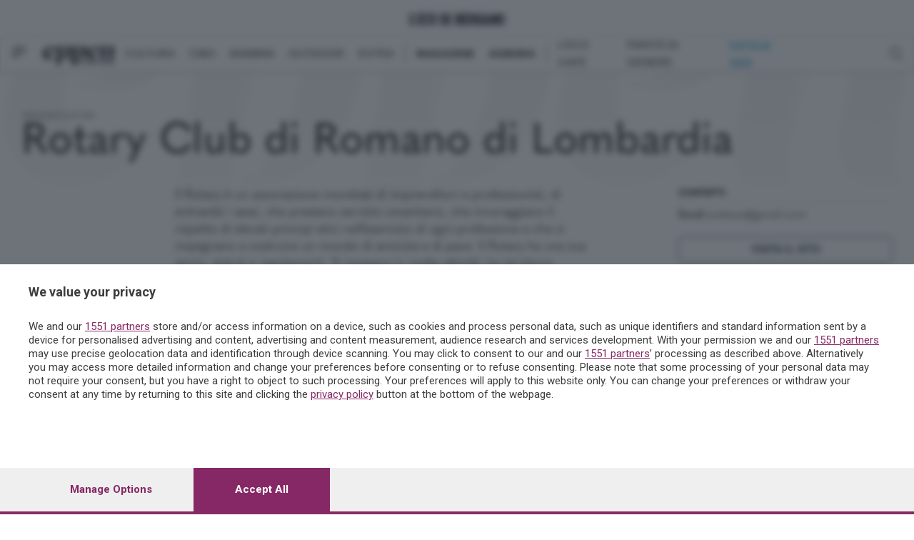

--- FILE ---
content_type: text/html; charset=utf-8
request_url: https://www.ecodibergamo.it/eventi/eppen/organizzatore/rotary-club-di-romano-di-lombardia_977_76/
body_size: 390461
content:


<!DOCTYPE html>
<html class="nojs html css_verticalspacer" lang="it-IT">
<head>

    


<link href="https://fonts.googleapis.com/css?family=Roboto:100,300,400,500,700&amp;subset=latin-ext"
      rel="stylesheet">
<link rel="stylesheet" href="https://use.fontawesome.com/releases/v5.0.8/css/brands.css"
      integrity="sha384-IiIL1/ODJBRTrDTFk/pW8j0DUI5/z9m1KYsTm/RjZTNV8RHLGZXkUDwgRRbbQ+Jh" crossorigin="anonymous">
<link rel="stylesheet" href="https://use.fontawesome.com/releases/v5.0.8/css/fontawesome.css"
      integrity="sha384-q3jl8XQu1OpdLgGFvNRnPdj5VIlCvgsDQTQB6owSOHWlAurxul7f+JpUOVdAiJ5P" crossorigin="anonymous">
<link rel="stylesheet" href="https://use.fontawesome.com/releases/v5.0.13/css/all.css"
      integrity="sha384-DNOHZ68U8hZfKXOrtjWvjxusGo9WQnrNx2sqG0tfsghAvtVlRW3tvkXWZh58N9jp" crossorigin="anonymous">


<link href="/static/v2/css/jquery.toast.min.css" rel="stylesheet">

<link href="/static/react/css/main.css?v=10" rel="stylesheet">

<!-- Magnific Popup core CSS file -->
<link rel="stylesheet" href="/static/v2/css/magnific-popup.css">


    
    
<!-- Add the slick-theme.css if you want default styling -->
<link rel="stylesheet" type="text/css"
      href="https://cdnjs.cloudflare.com/ajax/libs/slick-carousel/1.9.0/slick.min.css"/>
<!-- Add the slick-theme.css if you want default styling -->
<link rel="stylesheet" type="text/css"
      href="https://cdnjs.cloudflare.com/ajax/libs/slick-carousel/1.9.0/slick-theme.min.css"/>
<!-- Hotjar Tracking Code for https://skille.ecodibergamo.it -->


  <script>function _extends() { return (_extends = Object.assign || function (t) { for (var e = 1; e < arguments.length; e++) { var n = arguments[e]; for (var o in n) Object.prototype.hasOwnProperty.call(n, o) && (t[o] = n[o]) } return t }).apply(this, arguments) } function _typeof(t) { return (_typeof = "function" == typeof Symbol && "symbol" == typeof Symbol.iterator ? function (t) { return typeof t } : function (t) { return t && "function" == typeof Symbol && t.constructor === Symbol && t !== Symbol.prototype ? "symbol" : typeof t })(t) } !function (t, e) { "object" === ("undefined" == typeof exports ? "undefined" : _typeof(exports)) && "undefined" != typeof module ? module.exports = e() : "function" == typeof define && define.amd ? define(e) : t.LazyLoad = e() }(this, function () { "use strict"; var t = "undefined" != typeof window, e = t && !("onscroll" in window) || "undefined" != typeof navigator && /(gle|ing|ro)bot|crawl|spider/i.test(navigator.userAgent), n = t && "IntersectionObserver" in window, o = t && "classList" in document.createElement("p"), r = { elements_selector: "img", container: e || t ? document : null, threshold: 300, thresholds: null, data_src: "src", data_srcset: "srcset", data_sizes: "sizes", data_bg: "bg", class_loading: "loading", class_loaded: "loaded", class_error: "error", load_delay: 0, auto_unobserve: !0, callback_enter: null, callback_exit: null, callback_reveal: null, callback_loaded: null, callback_error: null, callback_finish: null, use_native: !1 }, a = function (t, e) { var n, o = new t(e); try { n = new CustomEvent("LazyLoad::Initialized", { detail: { instance: o } }) } catch (t) { (n = document.createEvent("CustomEvent")).initCustomEvent("LazyLoad::Initialized", !1, !1, { instance: o }) } window.dispatchEvent(n) }; var i = function (t, e) { return t.getAttribute("data-" + e) }, s = function (t, e, n) { var o = "data-" + e; null !== n ? t.setAttribute(o, n) : t.removeAttribute(o) }, c = function (t) { return "true" === i(t, "was-processed") }, l = function (t, e) { return s(t, "ll-timeout", e) }, u = function (t) { return i(t, "ll-timeout") }, d = function (t, e) { t && t(e) }, f = function (t, e) { t._loadingCount += e, 0 === t._elements.length && 0 === t._loadingCount && d(t._settings.callback_finish) }, _ = function (t) { for (var e, n = [], o = 0; e = t.children[o]; o += 1)"SOURCE" === e.tagName && n.push(e); return n }, v = function (t, e, n) { n && t.setAttribute(e, n) }, g = function (t, e) { v(t, "sizes", i(t, e.data_sizes)), v(t, "srcset", i(t, e.data_srcset)), v(t, "src", i(t, e.data_src)) }, m = { IMG: function (t, e) { var n = t.parentNode; n && "PICTURE" === n.tagName && _(n).forEach(function (t) { g(t, e) }); g(t, e) }, IFRAME: function (t, e) { v(t, "src", i(t, e.data_src)) }, VIDEO: function (t, e) { _(t).forEach(function (t) { v(t, "src", i(t, e.data_src)) }), v(t, "src", i(t, e.data_src)), t.load() } }, b = function (t, e) { var n, o, r = e._settings, a = t.tagName, s = m[a]; if (s) return s(t, r), f(e, 1), void (e._elements = (n = e._elements, o = t, n.filter(function (t) { return t !== o }))); !function (t, e) { var n = i(t, e.data_src), o = i(t, e.data_bg); n && (t.style.backgroundImage = 'url("'.concat(n, '")')), o && (t.style.backgroundImage = o) }(t, r) }, h = function (t, e) { o ? t.classList.add(e) : t.className += (t.className ? " " : "") + e }, p = function (t, e, n) { t.addEventListener(e, n) }, y = function (t, e, n) { t.removeEventListener(e, n) }, E = function (t, e, n) { y(t, "load", e), y(t, "loadeddata", e), y(t, "error", n) }, w = function (t, e, n) { var r = n._settings, a = e ? r.class_loaded : r.class_error, i = e ? r.callback_loaded : r.callback_error, s = t.target; !function (t, e) { o ? t.classList.remove(e) : t.className = t.className.replace(new RegExp("(^|\\s+)" + e + "(\\s+|$)"), " ").replace(/^\s+/, "").replace(/\s+$/, "") }(s, r.class_loading), h(s, a), d(i, s), f(n, -1) }, I = function (t, e) { var n = function n(r) { w(r, !0, e), E(t, n, o) }, o = function o(r) { w(r, !1, e), E(t, n, o) }; !function (t, e, n) { p(t, "load", e), p(t, "loadeddata", e), p(t, "error", n) }(t, n, o) }, k = ["IMG", "IFRAME", "VIDEO"], A = function (t, e) { var n = e._observer; z(t, e), n && e._settings.auto_unobserve && n.unobserve(t) }, L = function (t) { var e = u(t); e && (clearTimeout(e), l(t, null)) }, x = function (t, e) { var n = e._settings.load_delay, o = u(t); o || (o = setTimeout(function () { A(t, e), L(t) }, n), l(t, o)) }, z = function (t, e, n) { var o = e._settings; !n && c(t) || (k.indexOf(t.tagName) > -1 && (I(t, e), h(t, o.class_loading)), b(t, e), function (t) { s(t, "was-processed", "true") }(t), d(o.callback_reveal, t), d(o.callback_set, t)) }, O = function (t) { return !!n && (t._observer = new IntersectionObserver(function (e) { e.forEach(function (e) { return function (t) { return t.isIntersecting || t.intersectionRatio > 0 }(e) ? function (t, e) { var n = e._settings; d(n.callback_enter, t), n.load_delay ? x(t, e) : A(t, e) }(e.target, t) : function (t, e) { var n = e._settings; d(n.callback_exit, t), n.load_delay && L(t) }(e.target, t) }) }, { root: (e = t._settings).container === document ? null : e.container, rootMargin: e.thresholds || e.threshold + "px" }), !0); var e }, N = ["IMG", "IFRAME"], C = function (t, e) { return function (t) { return t.filter(function (t) { return !c(t) }) }((n = t || function (t) { return t.container.querySelectorAll(t.elements_selector) }(e), Array.prototype.slice.call(n))); var n }, M = function (t, e) { this._settings = function (t) { return _extends({}, r, t) }(t), this._loadingCount = 0, O(this), this.update(e) }; return M.prototype = { update: function (t) { var n, o = this, r = this._settings; (this._elements = C(t, r), !e && this._observer) ? (function (t) { return t.use_native && "loading" in HTMLImageElement.prototype }(r) && ((n = this)._elements.forEach(function (t) { -1 !== N.indexOf(t.tagName) && (t.setAttribute("loading", "lazy"), z(t, n)) }), this._elements = C(t, r)), this._elements.forEach(function (t) { o._observer.observe(t) })) : this.loadAll() }, destroy: function () { var t = this; this._observer && (this._elements.forEach(function (e) { t._observer.unobserve(e) }), this._observer = null), this._elements = null, this._settings = null }, load: function (t, e) { z(t, this, e) }, loadAll: function () { var t = this; this._elements.forEach(function (e) { A(e, t) }) } }, t && function (t, e) { if (e) if (e.length) for (var n, o = 0; n = e[o]; o += 1)a(t, n); else a(t, e) }(M, window.lazyLoadOptions), M });
</script>



    <link href="/static/v2/css/main.bundle.css?v=12" rel="stylesheet">
    <link href="/static/eppen/css/eppen.bundle.css?v=5" rel="stylesheet">

<link href="/static/v2/css/lista-autori.css?v=20200212" rel="stylesheet">

<script src="https://cdnjs.cloudflare.com/ajax/libs/popper.js/1.12.9/umd/popper.min.js" integrity="sha384-ApNbgh9B+Y1QKtv3Rn7W3mgPxhU9K/ScQsAP7hUibX39j7fakFPskvXusvfa0b4Q" crossorigin="anonymous"></script>


    <title>Rotary Club di Romano di Lombardia - Cortenuova, Via Molino, 2 – 24050 CORTENUOVA (Bg)
    - Eventi - Organizzatori</title>
    <meta name="description"
          content="Eppen"/>
    

    


    <meta name="generator" content="2018.0.0.379"/>

    <meta charset="utf-8">
    <meta http-equiv="x-ua-compatible" content="ie=edge">
    <meta name="viewport" content="width=device-width, initial-scale=1">

    


<script id="dataLayer" type="application/json">[{"event": "InitData", "section": "eppen", "content_type": "section", "newspaper": false}]</script>

<script>
    dataLayer = JSON.parse(document.getElementById('dataLayer').textContent);

    function gtag() {
        dataLayer.push(arguments);
    }

    (function (w, d, s, l, i) {
        w[l] = w[l] || [];
        w[l].push({
            'gtm.start':
                new Date().getTime(), event: 'gtm.js'
        });
        var f = d.getElementsByTagName(s)[0],
            j = d.createElement(s), dl = l != 'dataLayer' ? '&l=' + l : '';
        j.async = true;
        j.src =
            'https://www.googletagmanager.com/gtm.js?id=' + i + dl;
        f.parentNode.insertBefore(j, f);
    })(window, document, 'script', 'dataLayer', 'GTM-TH8CSG6');
</script>
<!-- End Google Tag Manager -->




    
        
            <script async src="https://ads.sesaab.it/www/delivery/asyncjs.php"></script>
            <!-- Custom Script Header -->
<script type="text/javascript">
!function(){"use strict";function e(e){var t=!(arguments.length>1&&void 0!==arguments[1])||arguments[1],c=document.createElement("script");c.src=e,t?c.type="module":(c.async=!0,c.type="text/javascript",c.setAttribute("nomodule",""));var n=document.getElementsByTagName("script")[0];n.parentNode.insertBefore(c,n)}!function(t,c){!function(t,c,n){var a,o,r;n.accountId=c,null!==(a=t.marfeel)&&void 0!==a||(t.marfeel={}),null!==(o=(r=t.marfeel).cmd)&&void 0!==o||(r.cmd=[]),t.marfeel.config=n;var i="https://sdk.mrf.io/statics";e("".concat(i,"/marfeel-sdk.js?id=").concat(c),!0),e("".concat(i,"/marfeel-sdk.es5.js?id=").concat(c),!1)}(t,c,arguments.length>2&&void 0!==arguments[2]?arguments[2]:{})}(window,9731,{multimedia: {}} /* Config */)}();
</script>
            <!-- Matomo Tag Manager -->
<script>
  var _mtm = window._mtm = window._mtm || [];
  _mtm.push({'mtm.startTime': (new Date().getTime()), 'event': 'mtm.Start'});
  (function() {
    var d=document, g=d.createElement('script'), s=d.getElementsByTagName('script')[0];
    g.async=true; g.src='https://analytics.sesaab.it/js/container_hUPxdmUV.js'; s.parentNode.insertBefore(g,s);
  })();
</script>
<!-- End Matomo Tag Manager -->
            <!--  Disabilita Google Ads -->
<script>
  (adsbygoogle = window.adsbygoogle || []).pauseAdRequests = 1;
</script>

<!-- Script CMP Pubtech caricato in lazy-load dopo 2s -->
<script>
  window.addEventListener('load', () => {
    setTimeout(() => {
      // Versione moderna (module)
      const moduleScript = document.createElement('script');
      moduleScript.type = 'module';
      moduleScript.src = 'https://cmp.pubtech.ai/255/pubtech-cmp-v2-esm.js';
      document.head.appendChild(moduleScript);

      // Versione legacy (nomodule)
      const noModuleScript = document.createElement('script');
      noModuleScript.setAttribute('nomodule', '');
      noModuleScript.src = 'https://cmp.pubtech.ai/255/pubtech-cmp-v2.js';
      document.head.appendChild(noModuleScript);
    }, 1000); //  Ritardo di 1 secondi
  });
</script>

<!--  Gestione consenso invariata -->
<script>
  window.q_consent = false;
  var __pub_tech_cmp_on_consent_queue = __pub_tech_cmp_on_consent_queue || [];

  __pub_tech_cmp_on_consent_queue.push(function onConsent(consentData, consentObject, publisherConsentObject, integrationsObject) {

    // --- Google Adsense ---
    let googleAdsPurposeRequired;
    const purposeIdRequired = [1, 3, 4];
    purposeIdRequired.forEach(function (id) {
      googleAdsPurposeRequired = (consentObject.purposeConsents.has(id) === true && googleAdsPurposeRequired !== false) ? true : false;
    });

    if (googleAdsPurposeRequired) {
      // Abilita Google Ads dopo il consenso
      (adsbygoogle = window.adsbygoogle || []).pauseAdRequests = 0;
    }

    // --- Qiota ---
    let qiotaPurposeRequired;
    const qiotaPurposeIdRequired = [5];
    qiotaPurposeIdRequired.forEach(function (id) {
      qiotaPurposeRequired = (consentObject.purposeConsents.has(id) === true && qiotaPurposeRequired !== false) ? true : false;
      console.log("qiotaPurposeRequired --> " + qiotaPurposeRequired);
    });

    window.q_consent = !!qiotaPurposeRequired;

    // --- Evento per segnalare che il CMP è pronto ---
    var cmpLoaded = document.createEvent('Event');
    cmpLoaded.initEvent('cmpLoaded', true, true);
    document.dispatchEvent(cmpLoaded);
  });
</script>
        
    

    



    <!-- Favicon -->
    <link rel="icon" href="/static/images/favicon.ico" type="image/x-icon"/>
    <!--[if IE]>
    <link rel="shortcut icon" href="/static/images/favicon.ico" type="image/x-icon" />
    <![endif]-->
</head>
<body id="article"
      class="v2 eco eppen">
<!-- Google Tag Manager (noscript) -->
<noscript><iframe src="https://www.googletagmanager.com/ns.html?id=GTM-TH8CSG6"
height="0" width="0" style="display:none;visibility:hidden"></iframe></noscript>
<!-- End Google Tag Manager (noscript) -->



<div id="fb-root"></div>
<script>
    window.fbAsyncInit = function () {
        FB.init({
            appId: '568562893219899',
            xfbml: true,
            version: 'v2.5'
        });
    };
    (function (d, s, id) {
        var js, fjs = d.getElementsByTagName(s)[0];
        if (d.getElementById(id)) {
            return;
        }
        js = d.createElement(s);
        js.id = id;
        js.src = "//connect.facebook.net/it_IT/sdk.js";
        fjs.parentNode.insertBefore(js, fjs);
    }(document, 'script', 'facebook-jssdk'));
</script>
<script async defer crossorigin="anonymous" src="https://connect.facebook.net/it_IT/sdk.js"></script>

    <header class="">
        <div class="subheader" id="upper">
    <div class="subheader-wrapper">
        <div class="subheader-icon-wrapper left">
        </div>
        <div class="d-flex align-items-center">
            <a class="navbar-brand" href="/">
                <div>
                    

<img src="/static/eppen/images/logo-eco.svg" height="16px"  />
                </div>
            </a>
        </div>
        
        <div class="subheader-icon-wrapper right" id="loginbar">
        </div>
    </div>
</div>
<div class="subheader" id="lower">
    <div class="subheader-wrapper desktop">
        <div class="subheader-icon-wrapper">
        <span id="menu-open-button">
          <?xml version="1.0" encoding="UTF-8"?>
<svg width="20px" height="15px" viewBox="0 0 20 15" version="1.1" xmlns="http://www.w3.org/2000/svg"
     xmlns:xlink="http://www.w3.org/1999/xlink">
    <!-- Generator: sketchtool 55.2 (78181) - https://sketchapp.com -->
    <title>93FE310D-CB37-4670-9E7A-E60EDBE81DAD</title>
    <desc>Created with sketchtool.</desc>
    <g id="Home" stroke="none" stroke-width="1" fill="none" fill-rule="evenodd">
        <g id="Home-/-home-desk" transform="translate(-127.000000, -16.000000)" fill="#717171" fill-rule="nonzero">
            <g id="Menu">
                <g id="ECO-MENU-/-Menu-generico---XL-Copy">
                    <g id="Group" transform="translate(127.000000, 8.000000)">
                        <path d="M12,20.75 L12,22.25 C12,22.453126 11.9505213,22.6289055 11.8515625,22.7773438 C11.7526037,22.925782 11.6354173,23 11.5,23 L0.5,23 C0.364582656,23 0.247396328,22.925782 0.1484375,22.7773438 C0.0494786719,22.6289055 0,22.453126 0,22.25 L0,20.75 C0,20.546874 0.0494786719,20.3710945 0.1484375,20.2226562 C0.247396328,20.074218 0.364582656,20 0.5,20 L11.5,20 C11.6354173,20 11.7526037,20.074218 11.8515625,20.2226562 C11.9505213,20.3710945 12,20.546874 12,20.75 Z M20,14.75 L20,16.25 C20,16.453126 19.9175355,16.6289055 19.7526042,16.7773438 C19.5876728,16.925782 19.3923622,17 19.1666667,17 L0.833333333,17 C0.60763776,17 0.412327214,16.925782 0.247395833,16.7773438 C0.0824644531,16.6289055 0,16.453126 0,16.25 L0,14.75 C0,14.546874 0.0824644531,14.3710945 0.247395833,14.2226562 C0.412327214,14.074218 0.60763776,14 0.833333333,14 L19.1666667,14 C19.3923622,14 19.5876728,14.074218 19.7526042,14.2226562 C19.9175355,14.3710945 20,14.546874 20,14.75 Z M20,8.75 L20,10.25 C20,10.453126 19.9299052,10.6289055 19.7897135,10.7773438 C19.6495219,10.925782 19.4835079,11 19.2916667,11 L3.70833333,11 C3.5164921,11 3.35047813,10.925782 3.21028646,10.7773438 C3.07009479,10.6289055 3,10.453126 3,10.25 L3,8.75 C3,8.54687398 3.07009479,8.37109449 3.21028646,8.22265625 C3.35047813,8.07421801 3.5164921,8 3.70833333,8 L19.2916667,8 C19.4835079,8 19.6495219,8.07421801 19.7897135,8.22265625 C19.9299052,8.37109449 20,8.54687398 20,8.75 Z"
                              id="ico-menu-left"></path>
                    </g>
                </g>
            </g>
        </g>
    </g>
</svg>

        </span>
            <div class="logo-menu">

    
        
            <a href="/publisher/eppen/section/">
                <img class="img-logo" src="https://storage.ecodibergamo.it/media/sections/2025/03/logo_eppen.png" height="27"/>
            </a>
        
    
</div>
        </div>
        
<div class="subheader-links-wrapper">
    
        
    
        <div class="subheader-links-block">

    
        

    <div class="subheader-link ">
    <a href="/publisher/eppen/cultura/section/">
        CULTURA
    </a>
</div>

    <div class="subheader-link ">
    <a href="/publisher/eppen/cibo/section/">
        CIBO
    </a>
</div>

    <div class="subheader-link ">
    <a href="/publisher/eppen/bambini/section/">
        BAMBINI
    </a>
</div>

    <div class="subheader-link ">
    <a href="/publisher/eppen/outdoor/section/">
        OUTDOOR
    </a>
</div>

    <div class="subheader-link ">
    <a href="/publisher/eppen/extra/section/">
        EXTRA
    </a>
</div>

    


</div>


    

    
        

    

    





    
        <div class="subheader-links-block">

    
        

    <div class="subheader-link strong">
    <a href="/publisher/eppen/magazine/section/">
        MAGAZINE
    </a>
</div>

    <div class="subheader-link strong">
    <a href="/eventi/">
        AGENDA
    </a>
</div>

    


</div>


    

    
        

    

    





    
        <div class="subheader-links-block">

    
        

    <div class="subheader-link ">
    <a href="/publisher/eppen/eco_cafe/section/">
        L&#x27;ECO CAFÉ
    </a>
</div>

    <div class="subheader-link ">
    <a href="/publisher/eppen/parita-di-genere/section/">
        PARITÀ DI GENERE
    </a>
</div>

    <div class="subheader-link highlight">
    <a href="https://www.ecodibergamo.it/stories/eppen/cultura/incontri/calendario-dellavvento-2025-o_3489053_11/">
        NATALE 2025
    </a>
</div>

    


</div>


    
</div>


        <div class="subheader-icon-wrapper right">

    <img class="pointer" id="search-open-button"
         src="[data-uri]">

</div>

<div id="search-container">

        <form method="GET" id="search-form" action="/ricerca/sezione/eppen/">
            <input type="text" name="q" placeholder="CERCA CONTENUTI"/>
        </form>


</div>
    </div>
    <div class="subheader-wrapper mobile">
        <div class="subheader-icon-wrapper">
                <span id="menu-open-button-mobile">

          <?xml version="1.0" encoding="UTF-8"?>
<svg width="20px" height="15px" viewBox="0 0 20 15" version="1.1" xmlns="http://www.w3.org/2000/svg"
     xmlns:xlink="http://www.w3.org/1999/xlink">
    <!-- Generator: sketchtool 55.2 (78181) - https://sketchapp.com -->
    <title>93FE310D-CB37-4670-9E7A-E60EDBE81DAD</title>
    <desc>Created with sketchtool.</desc>
    <g id="Home" stroke="none" stroke-width="1" fill="none" fill-rule="evenodd">
        <g id="Home-/-home-desk" transform="translate(-127.000000, -16.000000)" fill="#717171" fill-rule="nonzero">
            <g id="Menu">
                <g id="ECO-MENU-/-Menu-generico---XL-Copy">
                    <g id="Group" transform="translate(127.000000, 8.000000)">
                        <path d="M12,20.75 L12,22.25 C12,22.453126 11.9505213,22.6289055 11.8515625,22.7773438 C11.7526037,22.925782 11.6354173,23 11.5,23 L0.5,23 C0.364582656,23 0.247396328,22.925782 0.1484375,22.7773438 C0.0494786719,22.6289055 0,22.453126 0,22.25 L0,20.75 C0,20.546874 0.0494786719,20.3710945 0.1484375,20.2226562 C0.247396328,20.074218 0.364582656,20 0.5,20 L11.5,20 C11.6354173,20 11.7526037,20.074218 11.8515625,20.2226562 C11.9505213,20.3710945 12,20.546874 12,20.75 Z M20,14.75 L20,16.25 C20,16.453126 19.9175355,16.6289055 19.7526042,16.7773438 C19.5876728,16.925782 19.3923622,17 19.1666667,17 L0.833333333,17 C0.60763776,17 0.412327214,16.925782 0.247395833,16.7773438 C0.0824644531,16.6289055 0,16.453126 0,16.25 L0,14.75 C0,14.546874 0.0824644531,14.3710945 0.247395833,14.2226562 C0.412327214,14.074218 0.60763776,14 0.833333333,14 L19.1666667,14 C19.3923622,14 19.5876728,14.074218 19.7526042,14.2226562 C19.9175355,14.3710945 20,14.546874 20,14.75 Z M20,8.75 L20,10.25 C20,10.453126 19.9299052,10.6289055 19.7897135,10.7773438 C19.6495219,10.925782 19.4835079,11 19.2916667,11 L3.70833333,11 C3.5164921,11 3.35047813,10.925782 3.21028646,10.7773438 C3.07009479,10.6289055 3,10.453126 3,10.25 L3,8.75 C3,8.54687398 3.07009479,8.37109449 3.21028646,8.22265625 C3.35047813,8.07421801 3.5164921,8 3.70833333,8 L19.2916667,8 C19.4835079,8 19.6495219,8.07421801 19.7897135,8.22265625 C19.9299052,8.37109449 20,8.54687398 20,8.75 Z"
                              id="ico-menu-left"></path>
                    </g>
                </g>
            </g>
        </g>
    </g>
</svg>
        </span>
        </div>
        <div class="subheader-icon-wrapper center">
            

    
        
            <a href="/publisher/eppen/section/">
                <img class="img-logo" src="https://storage.ecodibergamo.it/media/sections/2025/03/logo_eppen.png" height="27"/>
            </a>
        
    

        </div>
        <div class="subheader-icon-wrapper right">
            <div id="usermenu-button" class="loginbar_mobile"></div>
        </div>

    </div>
</div>

        
    </header>



    
        


<nav id="menu" class="menu-wrapper">
    <div class="menu-container" style="border-top-color: #b2d732">
        <a class="menu__blocker" href="#menu"></a>
        <div class="menu_navbars_top">
            <div class="menu_navbars_top_background">
            </div>
            <svg width="134px" height="36px" viewBox="0 0 134 36" version="1.1" xmlns="http://www.w3.org/2000/svg" xmlns:xlink="http://www.w3.org/1999/xlink">
        <!-- Generator: sketchtool 56.3 (101010) - https://sketch.com -->
        <title>4252AB8C-8AA3-4396-9B68-E6598ADCD92A</title>
        <desc>Created with sketchtool.</desc>
        <g id="Page-1" stroke="none" stroke-width="1" fill="none" fill-rule="evenodd">
            <g id="MENU-Cultura" transform="translate(-40.000000, -42.000000)">
                <g id="Menu---Header-Copy-2">
                    <image id="logo-eppen" x="40" y="42" width="134" height="36" xlink:href="[data-uri]"></image>
                </g>
            </g>
        </g>
    </svg>
            



            <div class="menu-close" id="menu-close-button">
                <svg enable-background="new 0 0 40.1 40.1" viewBox="0 0 40.1 40.1" xmlns="http://www.w3.org/2000/svg">
                    <g fill="#333333">
                        <path d="m19.1-7.3h2v54.7h-2z" transform="matrix(.7071 -.7071 .7071 .7071 -8.3084 20.0578)"/>
                        <path d="m-7.3 19.1h54.7v2h-54.7z"
                              transform="matrix(.7071 -.7071 .7071 .7071 -8.3084 20.0579)"/>
                    </g>
                </svg>
            </div>
        </div>

        <div class="menu_navbars_search">
    <div class="menu_back_link hidden" id="menu_back_trigger">
        <div class="menu_back"><!--?xml version="1.0" encoding="UTF-8"?-->
            <svg width="20px" height="20px" viewBox="0 0 20 20" version="1.1" xmlns="http://www.w3.org/2000/svg"
                 xmlns:xlink="http://www.w3.org/1999/xlink">
                <!-- Generator: Sketch 58 (84663) - https://sketch.com -->
                <title>BAck-menu</title>
                <desc>Created with Sketch.</desc>
                <g id="Symbols" stroke="none" stroke-width="1" fill="none" fill-rule="evenodd">
                    <g id="Menu---Back-02" transform="translate(-10.000000, -22.000000)" fill="#898989">
                        <polygon id="BAck-menu"
                                 points="30 30.75 14.75 30.75 21.75 23.75 20 22 10 32 20 42 21.75 40.25 14.75 33.25 30 33.25"></polygon>
                    </g>
                </g>
            </svg>
        </div>
        <div id="menu_back"></div>
    </div>


<div class="menu_search">
    <a href="/ricerca/sezione/eppen">
        <svg width="68px" height="68px" viewBox="0 0 68 68" version="1.1" xmlns="http://www.w3.org/2000/svg" xmlns:xlink="http://www.w3.org/1999/xlink">
    <!-- Generator: sketchtool 56.3 (101010) - https://sketch.com -->
    <title>6BD89641-CDFB-495F-9E4F-A65A197302AC</title>
    <desc>Created with sketchtool.</desc>
    <defs>
        <filter x="-28.6%" y="-28.6%" width="157.1%" height="157.1%" filterUnits="objectBoundingBox" id="filter-1">
            <feOffset dx="0" dy="2" in="SourceAlpha" result="shadowOffsetOuter1"></feOffset>
            <feGaussianBlur stdDeviation="3" in="shadowOffsetOuter1" result="shadowBlurOuter1"></feGaussianBlur>
            <feColorMatrix values="0 0 0 0 0   0 0 0 0 0   0 0 0 0 0  0 0 0 0.5 0" type="matrix" in="shadowBlurOuter1" result="shadowMatrixOuter1"></feColorMatrix>
            <feMerge>
                <feMergeNode in="shadowMatrixOuter1"></feMergeNode>
                <feMergeNode in="SourceGraphic"></feMergeNode>
            </feMerge>
        </filter>
    </defs>
    <g id="Page-1" stroke="none" stroke-width="1" fill="none" fill-rule="evenodd">
        <g id="MENU-Eppen" transform="translate(-323.000000, -117.000000)">
            <g id="Group-3" filter="url(#filter-1)" transform="translate(329.000000, 121.000000)">
                <circle id="Oval" fill="#2E2E2E" cx="28" cy="28" r="28"></circle>
                <g id="iconfinder_search_322497" transform="translate(10.000000, 13.000000)" fill="#FFFFFF" fill-rule="nonzero">
                    <path d="M30.8691951,26.1475109 L23.9196201,19.1904762 C22.8831472,20.8022872 21.5144349,22.1734162 19.9043522,23.2100541 L26.8548738,30.1670889 C27.9642311,31.277637 29.7617309,31.277637 30.8691951,30.1670889 C31.9794991,29.0593834 31.9794991,27.2599542 30.8691951,26.1475109 Z" id="Path"></path>
                    <path d="M24.3284413,11.8095238 C24.3284413,5.28771429 19.0460789,0 12.5308704,0 C6.01566194,0 0.733299595,5.28771429 0.733299595,11.8095238 C0.733299595,18.3313333 6.01566194,23.6190476 12.5308704,23.6190476 C19.0460789,23.6190476 24.3284413,18.3313333 24.3284413,11.8095238 Z M12.5308704,20.6666667 C7.65060864,20.6666667 3.68269231,16.6947302 3.68269231,11.8095238 C3.68269231,6.92530159 7.65060864,2.95238095 12.5308704,2.95238095 C17.4101491,2.95238095 21.3790486,6.92530159 21.3790486,11.8095238 C21.3790486,16.6947302 17.4101491,20.6666667 12.5308704,20.6666667 Z" id="Shape"></path>
                    <path d="M5.89473684,11.0714286 L7.79077501,11.0714286 C7.79077501,8.45509184 9.91623381,6.32653061 12.5308704,6.32653061 L12.5308704,4.42857143 C8.87151677,4.42857143 5.89473684,7.41026531 5.89473684,11.0714286 Z" id="Path"></path>
                </g>
            </g>
        </g>
    </g>
</svg>
    
    </a>
</div>

</div>

        <div class="panels">
            
                
                    <div class="panel panel_opened panel_iconpanel-first">

                
                    
                        
<a href="#0" class="panel__blocker"></a>
<ul class="listview-icons listview">

    <li class="listitem  " data-subpanel="Home-panel"
    data-name="Home" data-level="1">
    
    <a href="/publisher/eppen/section/" class="listitem__text">Home</a>
    
</li>


    <li class="listitem  " data-subpanel="Cultura-panel"
    data-name="Cultura" data-level="1">
    
    <a href="/publisher/eppen/cultura/section/" class="listitem__text">Cultura</a>
    
        <img src="[data-uri]"
     height="18">
        

    <div id="Cultura-panel" class="panel subpanel hidden" aria-hidden="true">
    <a href="#1" class="panel__blocker"></a>
    <div class="menu-navbar" aria-hidden="true"></div>
    <ul class="listview">
        
            <li class="listitem  " data-subpanel="Arte-panel"
    data-name="Arte" data-level="2">
    
    <a href="/publisher/eppen/cultura/arte/section/" class="listitem__text">Arte</a>
    
</li>

        
            <li class="listitem  " data-subpanel="Cinema-panel"
    data-name="Cinema" data-level="2">
    
    <a href="/publisher/eppen/cultura/cinema_e/section/" class="listitem__text">Cinema</a>
    
</li>

        
            <li class="listitem  " data-subpanel="Serie TV-panel"
    data-name="Serie TV" data-level="2">
    
    <a href="/publisher/eppen/cultura/serie_tv/section/" class="listitem__text">Serie TV</a>
    
</li>

        
            <li class="listitem  " data-subpanel="Incontri-panel"
    data-name="Incontri" data-level="2">
    
    <a href="/publisher/eppen/cultura/incontri/section/" class="listitem__text">Incontri</a>
    
</li>

        
            <li class="listitem  " data-subpanel="Letteratura-panel"
    data-name="Letteratura" data-level="2">
    
    <a href="/publisher/eppen/cultura/letteratura/section/" class="listitem__text">Letteratura</a>
    
</li>

        
            <li class="listitem  " data-subpanel="Musica-panel"
    data-name="Musica" data-level="2">
    
    <a href="/publisher/eppen/cultura/musica/section/" class="listitem__text">Musica</a>
    
</li>

        
            <li class="listitem  " data-subpanel="Spettacoli-panel"
    data-name="Spettacoli" data-level="2">
    
    <a href="/publisher/eppen/cultura/spettacoli/section/" class="listitem__text">Spettacoli</a>
    
</li>

        
            <li class="listitem  " data-subpanel="Teatro-panel"
    data-name="Teatro" data-level="2">
    
    <a href="/publisher/eppen/cultura/teatro/section/" class="listitem__text">Teatro</a>
    
</li>

        
            <li class="listitem  " data-subpanel="Scienza-panel"
    data-name="Scienza" data-level="2">
    
    <a href="/publisher/eppen/cultura/scienza/section/" class="listitem__text">Scienza</a>
    
</li>

        

        
    </ul>
</div>

    
</li>


    <li class="listitem  " data-subpanel="Cibo-panel"
    data-name="Cibo" data-level="1">
    
    <a href="/publisher/eppen/cibo/section/" class="listitem__text">Cibo</a>
    
        <img src="[data-uri]"
     height="18">
        

    <div id="Cibo-panel" class="panel subpanel hidden" aria-hidden="true">
    <a href="#1" class="panel__blocker"></a>
    <div class="menu-navbar" aria-hidden="true"></div>
    <ul class="listview">
        
            <li class="listitem  " data-subpanel="Il Gustavo consiglia-panel"
    data-name="Il Gustavo consiglia" data-level="2">
    
    <a href="/publisher/eppen/cibo/il-gustavo-consiglia/section/" class="listitem__text">Il Gustavo consiglia</a>
    
</li>

        
            <li class="listitem  " data-subpanel="Il Gustavo-panel"
    data-name="Il Gustavo" data-level="2">
    
    <a href="/publisher/eppen/cibo/il-gustavo/section/" class="listitem__text">Il Gustavo</a>
    
</li>

        

        
    </ul>
</div>

    
</li>


    <li class="listitem  " data-subpanel="Bambini-panel"
    data-name="Bambini" data-level="1">
    
    <a href="/publisher/eppen/bambini/section/" class="listitem__text">Bambini</a>
    
</li>


    <li class="listitem  " data-subpanel="Outdoor-panel"
    data-name="Outdoor" data-level="1">
    
    <a href="/publisher/eppen/outdoor/section/" class="listitem__text">Outdoor</a>
    
</li>


    <li class="listitem  " data-subpanel="Extra-panel"
    data-name="Extra" data-level="1">
    
    <a href="/publisher/eppen/extra/section/" class="listitem__text">Extra</a>
    
        <img src="[data-uri]"
     height="18">
        

    <div id="Extra-panel" class="panel subpanel hidden" aria-hidden="true">
    <a href="#1" class="panel__blocker"></a>
    <div class="menu-navbar" aria-hidden="true"></div>
    <ul class="listview">
        
            <li class="listitem  " data-subpanel="Scuola-panel"
    data-name="Scuola" data-level="2">
    
    <a href="/publisher/eppen/extra/scuola/section/" class="listitem__text">Scuola</a>
    
</li>

        
            <li class="listitem  " data-subpanel="Sport-panel"
    data-name="Sport" data-level="2">
    
    <a href="/publisher/eppen/extra/sport_e/section/" class="listitem__text">Sport</a>
    
</li>

        
            <li class="listitem  " data-subpanel="Tecnologia-panel"
    data-name="Tecnologia" data-level="2">
    
    <a href="/publisher/eppen/extra/tecnologia/section/" class="listitem__text">Tecnologia</a>
    
</li>

        
            <li class="listitem  " data-subpanel="Green-panel"
    data-name="Green" data-level="2">
    
    <a href="/publisher/eppen/extra/green/section/" class="listitem__text">Green</a>
    
</li>

        
            <li class="listitem  " data-subpanel="Appuntamenti-panel"
    data-name="Appuntamenti" data-level="2">
    
    <a href="/publisher/eppen/extra/appuntamenti/section/" class="listitem__text">Appuntamenti</a>
    
</li>

        
            <li class="listitem  " data-subpanel="Handmade-panel"
    data-name="Handmade" data-level="2">
    
    <a href="/publisher/eppen/extra/hand_made/section/" class="listitem__text">Handmade</a>
    
</li>

        
            <li class="listitem  " data-subpanel="Altro-panel"
    data-name="Altro" data-level="2">
    
    <a href="/publisher/eppen/extra/altro/section/" class="listitem__text">Altro</a>
    
</li>

        

        
    </ul>
</div>

    
</li>



</ul>
                    
                
                </div>
            
                

                
                    
                        

    <div class="line-copy"></div>

                    
                
                
            
                
                    <div class="panel panel_opened panel_iconpanel-first">

                
                    
                        
<a href="#0" class="panel__blocker"></a>
<ul class="listview-icons listview">

    <li class="listitem  " data-subpanel="Magazine-panel"
    data-name="Magazine" data-level="1">
    
    <a href="/publisher/eppen/magazine/section/" class="listitem__text">Magazine</a>
    
</li>


    <li class="listitem  " data-subpanel="Agenda-panel"
    data-name="Agenda" data-level="1">
    
    <a href="/eventi/" class="listitem__text">Agenda</a>
    
</li>



</ul>
                    
                
                </div>
            
                

                
                    
                        

    <div class="line-copy"></div>

                    
                
                
            
                
                    <div class="panel panel_opened panel_iconpanel-first">

                
                    
                        
<a href="#0" class="panel__blocker"></a>
<ul class="listview-icons listview">

    <li class="listitem  " data-subpanel="L&#x27;Eco café-panel"
    data-name="L&#x27;Eco café" data-level="1">
    
    <a href="/publisher/eppen/eco_cafe/section/" class="listitem__text">L&#x27;Eco café</a>
    
</li>


    <li class="listitem  " data-subpanel="Parità di genere-panel"
    data-name="Parità di genere" data-level="1">
    
    <a href="/publisher/eppen/parita-di-genere/section/" class="listitem__text">Parità di genere</a>
    
</li>


    <li class="listitem  " data-subpanel="Natale 2025-panel"
    data-name="Natale 2025" data-level="1">
    
    <a href="https://www.ecodibergamo.it/stories/eppen/cultura/incontri/calendario-dellavvento-2025-o_3489053_11/" class="listitem__text">Natale 2025</a>
    
</li>



</ul>
                    
                
                </div>
            
                

                
                    
                        

    <div class="line-copy"></div>

                    
                
                
            
                
                    <div class="menu_section">

                
                    
                        


    
        
            <div class="menu_social_container">
        
    
    
<a target="_blank" href="https://www.facebook.com/eppeneventi/">
    
        <img src="https://storage.ecodibergamo.it/media/menu/menuItem/logo/download.png" height="27px" title="">
    
</a>


    

    
    
<a target="_blank" href="https://www.instagram.com/eppenbergamo/">
    
        <img src="https://storage.ecodibergamo.it/media/menu/menuItem/logo/download_1_.jpg" height="27px" title="">
    
</a>


    
        
            </div>
        
    


                    
                
                </div>
            
        </div>

    </div>
</nav>


    
    


    <div class="page-spacing"></div>



<!-- {&#x27;id&#x27;: 977, &#x27;title&#x27;: &#x27;Rotary Club di Romano di Lombardia&#x27;, &#x27;short_text&#x27;: None, &#x27;description&#x27;: &#x27;&lt;p&gt;Il Rotary &amp;egrave; un associazione mondiale di imprenditori e professionisti, di entrambi i sessi, che prestano servizio umanitario, che incoraggiano il rispetto di elevati principi etici nell&amp;rsquo;esercizio di ogni professione e che si impegnano a costruire un mondo di amicizia e di pace. Il Rotary ha una sua storia, statuti e regolamenti. Si impegna in molte attivit&amp;agrave;; ha strutture, presidenze, distretti. Il tutto &amp;egrave; molto articolato e persino complesso, ma al di l&amp;agrave; di questo che pur gli d&amp;agrave; sostanza e forza, il Rotary &amp;egrave; soprattutto amicizia e servizio. La base della organizzazione del Rotary &amp;egrave; costituita dai Club i cui soci sono dei professionisti che credono nei valori umani pi&amp;ugrave; autentici ma che, soprattutto, vogliono mettere a disposizione della societ&amp;agrave; la loro competenza con azioni di servizio e di generosit&amp;agrave; attiva. La convivenza nei club, favorita da incontri settimanali e dagli impegni che assieme i soci assumono e realizzano, alimenta la reciproca conoscenza in un clima di benevolenza; si generano cos&amp;igrave;, sempre, un gradevole cameratismo e relazioni improntate a vera amicizia. Il servizio e l&amp;rsquo;amicizia, o almeno il loro riferimento ideale, sono i pilastri e la stessa ragione d&amp;rsquo;essere del Rotary. Sono valori che si sostengono e si alimentano a vicenda, perch&amp;eacute; il servizio rappresenta la concretezza con cui si pu&amp;ograve; esprimere la responsabilit&amp;agrave; sociale e l&amp;rsquo;amicizia si costruisce con la volont&amp;agrave; di convivenza buona e generosa.&lt;/p&gt;&#x27;, &#x27;address&#x27;: &#x27;Via Molino, 2 – 24050 CORTENUOVA (Bg)&#x27;, &#x27;postal_code&#x27;: None, &#x27;city&#x27;: 652, &#x27;city_name&#x27;: &#x27;Cortenuova&#x27;, &#x27;province&#x27;: 13, &#x27;province_code&#x27;: &#x27;BG&#x27;, &#x27;country&#x27;: 1, &#x27;website&#x27;: &#x27;http://www.rotaryromanolombardia.it&#x27;, &#x27;facebook_url&#x27;: None, &#x27;twitter_url&#x27;: None, &#x27;linkedin_url&#x27;: None, &#x27;instagram_url&#x27;: None, &#x27;youtube_url&#x27;: None, &#x27;telephone&#x27;: None, &#x27;fax&#x27;: None, &#x27;email&#x27;: &#x27;avetaso@gmail.com&#x27;, &#x27;latitude&#x27;: &#x27;45.539963&#x27;, &#x27;longitude&#x27;: &#x27;9.786302&#x27;, &#x27;image_url&#x27;: None, &#x27;image_square_url&#x27;: None, &#x27;gallery&#x27;: None, &#x27;slug&#x27;: &#x27;rotary-club-di-romano-di-lombardia_977_76&#x27;, &#x27;logo_url&#x27;: &#x27;https://eventsbox.ecodibergamo.it/media/photologue/2022/10/7/photos/cache/rotary-club-di-_2022_10_12T15_21_47_320803_box.jpg&#x27;, &#x27;is_validated&#x27;: True, &#x27;organizer_event_detail&#x27;: &#x27;https://eventsbox.ecodibergamo.it/calendario/api/organizer/events/977/&#x27;, &#x27;thumb_logo_url&#x27;: &#x27;https://eventsbox.ecodibergamo.it/media/photologue/2022/10/7/photos/cache/rotary-club-di-_2022_10_12T15_21_47_320803_thumb.jpg&#x27;, &#x27;original_logo_url&#x27;: None, &#x27;thumb_image_url&#x27;: None, &#x27;original_image_url&#x27;: None, &#x27;is_sponsor&#x27;: False} -->

<article class="event-detail">
    <div class="event-detail-header">
        <div class="row mx-0 mt-4">
            <div class="col-12 col-lg-12">
                <!--<div class="sponsorized">SPONSORIZZATO</div>-->
                <div class="article-section-category">
                    Organizzatori
                </div>
                <h1>Rotary Club di Romano di Lombardia</h1>
                
            </div>
        </div>
    </div>

    <div class="row mx-0 no-padding event-detail-body">
        <div class="fixed-col-calculated">
            <div class="row mx-0 mt-4" id="scroll1">
                <div class="col-0 col-lg-3 mt-4 mt-lg-0 mb-4 mb-lg-0 d-none d-md-block">
                    
                </div>
                <div class="col-12 col-md-8 no-padding eppen-evento-descrizione">
                    
                    <p>Il Rotary &egrave; un associazione mondiale di imprenditori e professionisti, di entrambi i sessi, che prestano servizio umanitario, che incoraggiano il rispetto di elevati principi etici nell&rsquo;esercizio di ogni professione e che si impegnano a costruire un mondo di amicizia e di pace. Il Rotary ha una sua storia, statuti e regolamenti. Si impegna in molte attivit&agrave;; ha strutture, presidenze, distretti. Il tutto &egrave; molto articolato e persino complesso, ma al di l&agrave; di questo che pur gli d&agrave; sostanza e forza, il Rotary &egrave; soprattutto amicizia e servizio. La base della organizzazione del Rotary &egrave; costituita dai Club i cui soci sono dei professionisti che credono nei valori umani pi&ugrave; autentici ma che, soprattutto, vogliono mettere a disposizione della societ&agrave; la loro competenza con azioni di servizio e di generosit&agrave; attiva. La convivenza nei club, favorita da incontri settimanali e dagli impegni che assieme i soci assumono e realizzano, alimenta la reciproca conoscenza in un clima di benevolenza; si generano cos&igrave;, sempre, un gradevole cameratismo e relazioni improntate a vera amicizia. Il servizio e l&rsquo;amicizia, o almeno il loro riferimento ideale, sono i pilastri e la stessa ragione d&rsquo;essere del Rotary. Sono valori che si sostengono e si alimentano a vicenda, perch&eacute; il servizio rappresenta la concretezza con cui si pu&ograve; esprimere la responsabilit&agrave; sociale e l&rsquo;amicizia si costruisce con la volont&agrave; di convivenza buona e generosa.</p>
                    
                </div>
            </div>
        </div>
        <div class="fixed-col-300 d-none d-sm-block">
            <div class="col-12 mt-0 mb-2 no-padding">
                
                    <div class="mb-3">
                        <div class="event-detail-sidebar-title mb-1">Contatti</div>
                        <p class="event-detail-sidebar-text">
                            
                            
                            
                                <strong>Email</strong>:<a href="/cdn-cgi/l/email-protection#bcddcad9c8ddcfd3fcdbd1ddd5d092dfd3d1" class="evento_mailto"><span class="__cf_email__" data-cfemail="234255465742504c63444e424a4f0d404c4e">[email&#160;protected]</span></a><br/>
                            
                            
                        
                            <a href="http://www.rotaryromanolombardia.it" rel="nofollow"
                               class="btn btn-outline-dark col-12 mt-3" style="height: 38px;">
                                <strong>VISITA IL SITO</strong>
                            </a>
                        
                        </p>
                    </div>
                
                <div class="mb-3">
                    <div class="col-12 mt-2 mb-2 no-padding">
                        <div class="event-detail-sidebar-title mb-1">Luogo</div>
                        <p class="event-detail-sidebar-text">
                            Cortenuova,
                                Via Molino, 2 – 24050 CORTENUOVA (Bg)</p>
                        
                            <div>
                                <a href="https://www.google.com/maps/search/?api=1&query=45.539963%2C9.786302&query_place_id="
                                   target="_blank">
                                    <img alt="Google Maps" title="Google Maps"
                                         src="/static/eppen/images/icona_google_maps_small.png"
                                         style="margin-top: 13px;">
                                    <span class="btn btn-outline-dark col-10 mt-3"
                                          style="height: 38px;margin-left: 2px;">
                                            <strong>COME ARRIVARE</strong>
                                        </span>
                                </a>
                            </div>

                        
                    </div>
                </div>

            </div>
        </div>
    </div>

    <div class="strike">
        <span>Eventi </span>
    </div>

    <div class="row mx-0 mt-5 mb-5 no-padding">
    </div>

    <div class="row mx-0 mt-5 mb-5 link-box-wrapper">
        
    </div>


</article>




    <div class="modal fade xs-modal" id="shareModal" tabindex="-1" role="dialog" aria-hidden="true">
    <div class="modal-dialog " role="document">
        <div class="modal-content">
            <div class="modal-header pb-0">
                <h5 class="modal-title">
                    
                    <img src="https://storage.ecodibergamo.it/media/sections/2025/03/logo_eppen.png"
                         alt="Logo Eppen" width="200"></h5>
                
                <button type="button" class="close" data-dismiss="modal" aria-label="Close">
                    <span aria-hidden="true">&times;</span>
                </button>
            </div>
            <div class="article-navigation-top-line article-navigation-top-line-modal"></div>
            <div class="modal-body"></div>
        </div>
    </div>
</div>



    
<footer class="content-footer">
    <div class="container">
        
            

<div class="row header-footer">
    <div class="col12 p-0 m-0 col-sm-2">
        <div class="logo-menu">
            <a href="/publisher/eppen/section/">
                <img class="img-logo" src="https://storage.ecodibergamo.it/media/sections/2025/03/logo_eppen.png" height="27"/>
            </a>
        </div>
    </div>
    <div class="col12  p-0 m-0 col-sm-10">
        <nav class="lnks-footer">
        </nav>
    </div>
</div>


        
        
 <div class="row footer-content">
            
                

    
        <div class="col-6 col-sm-3 col-md-2">

    
        
<div class="">
    <ul class="link-list-footer-02">
        
            
<li class="link-item">
    <a class="link-tag firstlevel "
       href="/publisher/eppen/cultura/section/">Cultura</a>
    
        
            
<li class="link-item">
    <a class="link-tag secondlevel "
       href="/publisher/eppen/cultura/arte/section/">Arte</a>
    

</li>
        
            
<li class="link-item">
    <a class="link-tag secondlevel "
       href="/publisher/eppen/cultura/cinema_e/section/">Cinema</a>
    

</li>
        
            
<li class="link-item">
    <a class="link-tag secondlevel "
       href="/publisher/eppen/cultura/serie_tv/section/">Serie TV</a>
    

</li>
        
            
<li class="link-item">
    <a class="link-tag secondlevel "
       href="/publisher/eppen/cultura/incontri/section/">Incontri</a>
    

</li>
        
            
<li class="link-item">
    <a class="link-tag secondlevel "
       href="/publisher/eppen/cultura/letteratura/section/">Letteratura</a>
    

</li>
        
            
<li class="link-item">
    <a class="link-tag secondlevel "
       href="/publisher/eppen/cultura/musica/section/">Musica</a>
    

</li>
        
            
<li class="link-item">
    <a class="link-tag secondlevel "
       href="/publisher/eppen/cultura/spettacoli/section/">Spettacoli</a>
    

</li>
        
            
<li class="link-item">
    <a class="link-tag secondlevel "
       href="/publisher/eppen/cultura/teatro/section/">Teatro</a>
    

</li>
        
            
<li class="link-item">
    <a class="link-tag secondlevel "
       href="/publisher/eppen/cultura/scienza/section/">Scienza</a>
    

</li>
        
    

</li>
        
    </ul>
</div>
    


</div>


    
        <div class="col-6 col-sm-3 col-md-2">

    
        
<div class="">
    <ul class="link-list-footer-02">
        
            
<li class="link-item">
    <a class="link-tag firstlevel "
       href="/publisher/eppen/cibo/section/">Cibo</a>
    

</li>
        
            
<li class="link-item">
    <a class="link-tag firstlevel "
       href="/publisher/eppen/bambini/section/">Bambini</a>
    

</li>
        
            
<li class="link-item">
    <a class="link-tag firstlevel "
       href="/publisher/eppen/outdoor/section/">Outdoor</a>
    

</li>
        
            
<li class="link-item">
    <a class="link-tag firstlevel "
       href="/publisher/eppen/extra/section/">Extra</a>
    
        
            
<li class="link-item">
    <a class="link-tag secondlevel "
       href="/publisher/eppen/extra/scuola/section/">Scuola</a>
    

</li>
        
            
<li class="link-item">
    <a class="link-tag secondlevel "
       href="/publisher/eppen/extra/sport_e/section/">Sport</a>
    

</li>
        
            
<li class="link-item">
    <a class="link-tag secondlevel "
       href="/publisher/eppen/extra/tecnologia/section/">Tecnologia</a>
    

</li>
        
            
<li class="link-item">
    <a class="link-tag secondlevel "
       href="/publisher/eppen/extra/hand_made/section/">Handmade</a>
    

</li>
        
            
<li class="link-item">
    <a class="link-tag secondlevel "
       href="/publisher/eppen/extra/green/section/">Green</a>
    

</li>
        
            
<li class="link-item">
    <a class="link-tag secondlevel "
       href="/publisher/eppen/extra/appuntamenti/section/">Appuntamenti</a>
    

</li>
        
            
<li class="link-item">
    <a class="link-tag secondlevel "
       href="/publisher/eppen/extra/altro/section/">Altro</a>
    

</li>
        
    

</li>
        
    </ul>
</div>
    


</div>


    
        <div class="col-6 col-sm-3 col-md-2">

    
        
<div class="">
    <ul class="link-list-footer-02">
        
            
<li class="link-item">
    <a class="link-tag firstlevel "
       href="/publisher/eppen/territori_culturali/section/">Territori Culturali</a>
    

</li>
        
            
<li class="link-item">
    <a class="link-tag firstlevel "
       href="/publisher/eppen/eco_cafe/section/">L&#x27;Eco café</a>
    

</li>
        
            
<li class="link-item">
    <a class="link-tag firstlevel "
       href="/publisher/eppen/parita-di-genere/section/">Parità di genere</a>
    

</li>
        
            </ul><ul class="link-list-footer-02">
        
            
<li class="link-item">
    <a class="link-tag firstlevel "
       href="/publisher/eppen/magazine/section/">Magazine</a>
    

</li>
        
            
<li class="link-item">
    <a class="link-tag firstlevel "
       href="/eventi/">Agenda</a>
    

</li>
        
            </ul><ul class="link-list-footer-02">
        
            
<li class="link-item">
    <a class="link-tag firstlevel specialevel"
       href="https://www.ecodibergamo.it/stories/eppen/cultura/incontri/calendario-dellavvento-2025-o_3489053_11/">Natale 2025</a>
    

</li>
        
            </ul><ul class="link-list-footer-02">
        
            
<li class="link-item">
    <a class="link-tag firstlevel "
       href="https://www.ecodibergamo.it/account/journalist_list/eppen/">Gli Autori di Eppen</a>
    

</li>
        
    </ul>
</div>
    


</div>


            
            <div class="col12 col-md-6">

                <div class="footer-decription">
                    <p>Eppen è il nuovo portale dedicato alla <span class="evidence-01">cultura</span> e al <span
                            class="evidence-01">tempo libero</span> di Bergamo e provincia.
                        Un dettagliato calendario di eventi riguardanti l'arte, il cinema, la musica, il teatro, lo
                        sport, l'outdoor, il food&drink, la famiglia, i festival, le rassegne e le sagre.
                        E un webmagazine che ogni giorno propone articoli di approfondimento, interviste, mini-guide,
                        fotogallery e video.
                        <strong>Cosa succede a Bergamo.</strong></p>

                    <h6>Contatti</h6>
                    <ul class="lista-advlink-footer">
                        <li>Informazioni: <a href="/cdn-cgi/l/email-protection#f69f989099b69386869398d89f82"><span class="__cf_email__" data-cfemail="ddb4b3bbb29db8adadb8b3f3b4a9">[email&#160;protected]</span></a>- 035.358754</li>
                        <li>Redazione: <a href="/cdn-cgi/l/email-protection#47352223263d2e282922072237372229692e33"><span class="__cf_email__" data-cfemail="f381969792899a9c9d96b3968383969ddd9a87">[email&#160;protected]</span></a></li>
                        <li>Pubblicità: <a href="/cdn-cgi/l/email-protection#d2b1bdbfbfb7a0b1bbb3beb792b7a2a2b7bcfcbba6"><span class="__cf_email__" data-cfemail="2a494547474f5849434b464f6a4f5a5a4f4404435e">[email&#160;protected]</span></a></li>
                        <li>Per proporre il tuo evento <a
                                href="https://eventsbox.ecodibergamo.it/backend/eventi/user_event_list/">clicca qui</a></li>
                    </ul>


                    <ul itemscope="" itemtype="http://schema.org/Organization" class="link-list-social">


                        <li class="link-social"><a class="icon-social" rel="nofollow"
                                                   href="https://www.facebook.com/eppeneventi/"
                                                   aria-label="Facebook"><img
                                class="icon_facebook" alt="Facebook" title="Facebook"
                                src="/static/eppen/images/icon-facebook.svg"></a></li>


                        <li class="link-social"><a class="icon-social" rel="nofollow"
                                                   href="https://www.instagram.com/eppenbergamo/"
                                                   aria-label="Instagram"><img
                                class="icon_instagram" alt="Instagram" title="Instagram"
                                src="/static/eppen/images/icon-instagram.svg"></a></li>

                        <li class="link-social"><a class="icon-social" rel="nofollow"
                                                   href="https://www.e015.regione.lombardia.it" rel="nofollow"
                                                   aria-label="E015"><img
                                class="icon_e015" alt="E015" title="E015"
                                src="/static/eppen/images/logo_e015.png"></a></li>

                    </ul>
                </div>
            </div>

        </div>

        <div class="row footer-end">
            <div class="col12 col-md-9">
                <p>© COPYRIGHT 2021 - S.E.S.A.A.B. S.p.a. con sede in Viale Papa Giovanni XXIII, 118 24121 Bergamo - E' vietata la riproduzione anche parziale <br/>Iscritta al Registro Imprese di Bergamo al n.243762 | Capitale sociale Euro 10.000.000 i.v. </p>
            </div>
            <div class="col12 col-md-3">
                

<img src="/static/eppen/images/logo-eco.svg" height="32px" class="logo-eco-footer" />
            </div>
        </div>
    </div>
</footer>




    <script data-cfasync="false" src="/cdn-cgi/scripts/5c5dd728/cloudflare-static/email-decode.min.js"></script><script type="text/javascript" src="https://code.jquery.com/jquery-1.11.0.min.js"></script>

    <script src="/static/v2/js/jquery.toast.min.js"></script>
    <link href="https://ajax.googleapis.com/ajax/libs/jqueryui/1.12.1/themes/base/jquery-ui.css" rel="stylesheet"
          type="text/css"/>
    <script src="https://ajax.googleapis.com/ajax/libs/jqueryui/1.12.1/jquery-ui.min.js"></script>
    <script type="text/javascript" src="/static/eppen/js/app.bundle.js?v=20191218"></script>
    <script>/*!
  * Bootstrap v4.3.1 (https://getbootstrap.com/)
  * Copyright 2011-2019 The Bootstrap Authors (https://github.com/twbs/bootstrap/graphs/contributors)
  * Licensed under MIT (https://github.com/twbs/bootstrap/blob/master/LICENSE)
  */
!function (t, e) {
    "object" == typeof exports && "undefined" != typeof module ? e(exports, require("jquery"), require("popper.js")) : "function" == typeof define && define.amd ? define(["exports", "jquery", "popper.js"], e) : e((t = t || self).bootstrap = {}, t.jQuery, t.Popper)
}(this, function (t, g, u) {
    "use strict";

    function i(t, e) {
        for (var n = 0; n < e.length; n++) {
            var i = e[n];
            i.enumerable = i.enumerable || !1, i.configurable = !0, "value" in i && (i.writable = !0), Object.defineProperty(t, i.key, i)
        }
    }

    function s(t, e, n) {
        return e && i(t.prototype, e), n && i(t, n), t
    }

    function l(o) {
        for (var t = 1; t < arguments.length; t++) {
            var r = null != arguments[t] ? arguments[t] : {}, e = Object.keys(r);
            "function" == typeof Object.getOwnPropertySymbols && (e = e.concat(Object.getOwnPropertySymbols(r).filter(function (t) {
                return Object.getOwnPropertyDescriptor(r, t).enumerable
            }))), e.forEach(function (t) {
                var e, n, i;
                e = o, i = r[n = t], n in e ? Object.defineProperty(e, n, {
                    value: i,
                    enumerable: !0,
                    configurable: !0,
                    writable: !0
                }) : e[n] = i
            })
        }
        return o
    }

    g = g && g.hasOwnProperty("default") ? g.default : g, u = u && u.hasOwnProperty("default") ? u.default : u;
    var e = "transitionend";

    function n(t) {
        var e = this, n = !1;
        return g(this).one(_.TRANSITION_END, function () {
            n = !0
        }), setTimeout(function () {
            n || _.triggerTransitionEnd(e)
        }, t), this
    }

    var _ = {
        TRANSITION_END: "bsTransitionEnd", getUID: function (t) {
            for (; t += ~~(1e6 * Math.random()), document.getElementById(t);) ;
            return t
        }, getSelectorFromElement: function (t) {
            var e = t.getAttribute("data-target");
            if (!e || "#" === e) {
                var n = t.getAttribute("href");
                e = n && "#" !== n ? n.trim() : ""
            }
            try {
                return document.querySelector(e) ? e : null
            } catch (t) {
                return null
            }
        }, getTransitionDurationFromElement: function (t) {
            if (!t) return 0;
            var e = g(t).css("transition-duration"), n = g(t).css("transition-delay"), i = parseFloat(e),
                o = parseFloat(n);
            return i || o ? (e = e.split(",")[0], n = n.split(",")[0], 1e3 * (parseFloat(e) + parseFloat(n))) : 0
        }, reflow: function (t) {
            return t.offsetHeight
        }, triggerTransitionEnd: function (t) {
            g(t).trigger(e)
        }, supportsTransitionEnd: function () {
            return Boolean(e)
        }, isElement: function (t) {
            return (t[0] || t).nodeType
        }, typeCheckConfig: function (t, e, n) {
            for (var i in n) if (Object.prototype.hasOwnProperty.call(n, i)) {
                var o = n[i], r = e[i],
                    s = r && _.isElement(r) ? "element" : (a = r, {}.toString.call(a).match(/\s([a-z]+)/i)[1].toLowerCase());
                if (!new RegExp(o).test(s)) throw new Error(t.toUpperCase() + ': Option "' + i + '" provided type "' + s + '" but expected type "' + o + '".')
            }
            var a
        }, findShadowRoot: function (t) {
            if (!document.documentElement.attachShadow) return null;
            if ("function" != typeof t.getRootNode) return t instanceof ShadowRoot ? t : t.parentNode ? _.findShadowRoot(t.parentNode) : null;
            var e = t.getRootNode();
            return e instanceof ShadowRoot ? e : null
        }
    };
    g.fn.emulateTransitionEnd = n, g.event.special[_.TRANSITION_END] = {
        bindType: e,
        delegateType: e,
        handle: function (t) {
            if (g(t.target).is(this)) return t.handleObj.handler.apply(this, arguments)
        }
    };
    var o = "alert", r = "bs.alert", a = "." + r, c = g.fn[o],
        h = {CLOSE: "close" + a, CLOSED: "closed" + a, CLICK_DATA_API: "click" + a + ".data-api"}, f = "alert",
        d = "fade", m = "show", p = function () {
            function i(t) {
                this._element = t
            }

            var t = i.prototype;
            return t.close = function (t) {
                var e = this._element;
                t && (e = this._getRootElement(t)), this._triggerCloseEvent(e).isDefaultPrevented() || this._removeElement(e)
            }, t.dispose = function () {
                g.removeData(this._element, r), this._element = null
            }, t._getRootElement = function (t) {
                var e = _.getSelectorFromElement(t), n = !1;
                return e && (n = document.querySelector(e)), n || (n = g(t).closest("." + f)[0]), n
            }, t._triggerCloseEvent = function (t) {
                var e = g.Event(h.CLOSE);
                return g(t).trigger(e), e
            }, t._removeElement = function (e) {
                var n = this;
                if (g(e).removeClass(m), g(e).hasClass(d)) {
                    var t = _.getTransitionDurationFromElement(e);
                    g(e).one(_.TRANSITION_END, function (t) {
                        return n._destroyElement(e, t)
                    }).emulateTransitionEnd(t)
                } else this._destroyElement(e)
            }, t._destroyElement = function (t) {
                g(t).detach().trigger(h.CLOSED).remove()
            }, i._jQueryInterface = function (n) {
                return this.each(function () {
                    var t = g(this), e = t.data(r);
                    e || (e = new i(this), t.data(r, e)), "close" === n && e[n](this)
                })
            }, i._handleDismiss = function (e) {
                return function (t) {
                    t && t.preventDefault(), e.close(this)
                }
            }, s(i, null, [{
                key: "VERSION", get: function () {
                    return "4.3.1"
                }
            }]), i
        }();
    g(document).on(h.CLICK_DATA_API, '[data-dismiss="alert"]', p._handleDismiss(new p)), g.fn[o] = p._jQueryInterface, g.fn[o].Constructor = p, g.fn[o].noConflict = function () {
        return g.fn[o] = c, p._jQueryInterface
    };
    var v = "button", y = "bs.button", E = "." + y, C = ".data-api", T = g.fn[v], S = "active", b = "btn", I = "focus",
        D = '[data-toggle^="button"]', w = '[data-toggle="buttons"]', A = 'input:not([type="hidden"])', N = ".active",
        O = ".btn", k = {CLICK_DATA_API: "click" + E + C, FOCUS_BLUR_DATA_API: "focus" + E + C + " blur" + E + C},
        P = function () {
            function n(t) {
                this._element = t
            }

            var t = n.prototype;
            return t.toggle = function () {
                var t = !0, e = !0, n = g(this._element).closest(w)[0];
                if (n) {
                    var i = this._element.querySelector(A);
                    if (i) {
                        if ("radio" === i.type) if (i.checked && this._element.classList.contains(S)) t = !1; else {
                            var o = n.querySelector(N);
                            o && g(o).removeClass(S)
                        }
                        if (t) {
                            if (i.hasAttribute("disabled") || n.hasAttribute("disabled") || i.classList.contains("disabled") || n.classList.contains("disabled")) return;
                            i.checked = !this._element.classList.contains(S), g(i).trigger("change")
                        }
                        i.focus(), e = !1
                    }
                }
                e && this._element.setAttribute("aria-pressed", !this._element.classList.contains(S)), t && g(this._element).toggleClass(S)
            }, t.dispose = function () {
                g.removeData(this._element, y), this._element = null
            }, n._jQueryInterface = function (e) {
                return this.each(function () {
                    var t = g(this).data(y);
                    t || (t = new n(this), g(this).data(y, t)), "toggle" === e && t[e]()
                })
            }, s(n, null, [{
                key: "VERSION", get: function () {
                    return "4.3.1"
                }
            }]), n
        }();
    g(document).on(k.CLICK_DATA_API, D, function (t) {
        t.preventDefault();
        var e = t.target;
        g(e).hasClass(b) || (e = g(e).closest(O)), P._jQueryInterface.call(g(e), "toggle")
    }).on(k.FOCUS_BLUR_DATA_API, D, function (t) {
        var e = g(t.target).closest(O)[0];
        g(e).toggleClass(I, /^focus(in)?$/.test(t.type))
    }), g.fn[v] = P._jQueryInterface, g.fn[v].Constructor = P, g.fn[v].noConflict = function () {
        return g.fn[v] = T, P._jQueryInterface
    };
    var L = "carousel", j = "bs.carousel", H = "." + j, R = ".data-api", x = g.fn[L],
        F = {interval: 5e3, keyboard: !0, slide: !1, pause: "hover", wrap: !0, touch: !0}, U = {
            interval: "(number|boolean)",
            keyboard: "boolean",
            slide: "(boolean|string)",
            pause: "(string|boolean)",
            wrap: "boolean",
            touch: "boolean"
        }, W = "next", q = "prev", M = "left", K = "right", Q = {
            SLIDE: "slide" + H,
            SLID: "slid" + H,
            KEYDOWN: "keydown" + H,
            MOUSEENTER: "mouseenter" + H,
            MOUSELEAVE: "mouseleave" + H,
            TOUCHSTART: "touchstart" + H,
            TOUCHMOVE: "touchmove" + H,
            TOUCHEND: "touchend" + H,
            POINTERDOWN: "pointerdown" + H,
            POINTERUP: "pointerup" + H,
            DRAG_START: "dragstart" + H,
            LOAD_DATA_API: "load" + H + R,
            CLICK_DATA_API: "click" + H + R
        }, B = "carousel", V = "active", Y = "slide", z = "carousel-item-right", X = "carousel-item-left",
        $ = "carousel-item-next", G = "carousel-item-prev", J = "pointer-event", Z = ".active",
        tt = ".active.carousel-item", et = ".carousel-item", nt = ".carousel-item img",
        it = ".carousel-item-next, .carousel-item-prev", ot = ".carousel-indicators",
        rt = "[data-slide], [data-slide-to]", st = '[data-ride="carousel"]', at = {TOUCH: "touch", PEN: "pen"},
        lt = function () {
            function r(t, e) {
                this._items = null, this._interval = null, this._activeElement = null, this._isPaused = !1, this._isSliding = !1, this.touchTimeout = null, this.touchStartX = 0, this.touchDeltaX = 0, this._config = this._getConfig(e), this._element = t, this._indicatorsElement = this._element.querySelector(ot), this._touchSupported = "ontouchstart" in document.documentElement || 0 < navigator.maxTouchPoints, this._pointerEvent = Boolean(window.PointerEvent || window.MSPointerEvent), this._addEventListeners()
            }

            var t = r.prototype;
            return t.next = function () {
                this._isSliding || this._slide(W)
            }, t.nextWhenVisible = function () {
                !document.hidden && g(this._element).is(":visible") && "hidden" !== g(this._element).css("visibility") && this.next()
            }, t.prev = function () {
                this._isSliding || this._slide(q)
            }, t.pause = function (t) {
                t || (this._isPaused = !0), this._element.querySelector(it) && (_.triggerTransitionEnd(this._element), this.cycle(!0)), clearInterval(this._interval), this._interval = null
            }, t.cycle = function (t) {
                t || (this._isPaused = !1), this._interval && (clearInterval(this._interval), this._interval = null), this._config.interval && !this._isPaused && (this._interval = setInterval((document.visibilityState ? this.nextWhenVisible : this.next).bind(this), this._config.interval))
            }, t.to = function (t) {
                var e = this;
                this._activeElement = this._element.querySelector(tt);
                var n = this._getItemIndex(this._activeElement);
                if (!(t > this._items.length - 1 || t < 0)) if (this._isSliding) g(this._element).one(Q.SLID, function () {
                    return e.to(t)
                }); else {
                    if (n === t) return this.pause(), void this.cycle();
                    var i = n < t ? W : q;
                    this._slide(i, this._items[t])
                }
            }, t.dispose = function () {
                g(this._element).off(H), g.removeData(this._element, j), this._items = null, this._config = null, this._element = null, this._interval = null, this._isPaused = null, this._isSliding = null, this._activeElement = null, this._indicatorsElement = null
            }, t._getConfig = function (t) {
                return t = l({}, F, t), _.typeCheckConfig(L, t, U), t
            }, t._handleSwipe = function () {
                var t = Math.abs(this.touchDeltaX);
                if (!(t <= 40)) {
                    var e = t / this.touchDeltaX;
                    0 < e && this.prev(), e < 0 && this.next()
                }
            }, t._addEventListeners = function () {
                var e = this;
                this._config.keyboard && g(this._element).on(Q.KEYDOWN, function (t) {
                    return e._keydown(t)
                }), "hover" === this._config.pause && g(this._element).on(Q.MOUSEENTER, function (t) {
                    return e.pause(t)
                }).on(Q.MOUSELEAVE, function (t) {
                    return e.cycle(t)
                }), this._config.touch && this._addTouchEventListeners()
            }, t._addTouchEventListeners = function () {
                var n = this;
                if (this._touchSupported) {
                    var e = function (t) {
                        n._pointerEvent && at[t.originalEvent.pointerType.toUpperCase()] ? n.touchStartX = t.originalEvent.clientX : n._pointerEvent || (n.touchStartX = t.originalEvent.touches[0].clientX)
                    }, i = function (t) {
                        n._pointerEvent && at[t.originalEvent.pointerType.toUpperCase()] && (n.touchDeltaX = t.originalEvent.clientX - n.touchStartX), n._handleSwipe(), "hover" === n._config.pause && (n.pause(), n.touchTimeout && clearTimeout(n.touchTimeout), n.touchTimeout = setTimeout(function (t) {
                            return n.cycle(t)
                        }, 500 + n._config.interval))
                    };
                    g(this._element.querySelectorAll(nt)).on(Q.DRAG_START, function (t) {
                        return t.preventDefault()
                    }), this._pointerEvent ? (g(this._element).on(Q.POINTERDOWN, function (t) {
                        return e(t)
                    }), g(this._element).on(Q.POINTERUP, function (t) {
                        return i(t)
                    }), this._element.classList.add(J)) : (g(this._element).on(Q.TOUCHSTART, function (t) {
                        return e(t)
                    }), g(this._element).on(Q.TOUCHMOVE, function (t) {
                        var e;
                        (e = t).originalEvent.touches && 1 < e.originalEvent.touches.length ? n.touchDeltaX = 0 : n.touchDeltaX = e.originalEvent.touches[0].clientX - n.touchStartX
                    }), g(this._element).on(Q.TOUCHEND, function (t) {
                        return i(t)
                    }))
                }
            }, t._keydown = function (t) {
                if (!/input|textarea/i.test(t.target.tagName)) switch (t.which) {
                    case 37:
                        t.preventDefault(), this.prev();
                        break;
                    case 39:
                        t.preventDefault(), this.next()
                }
            }, t._getItemIndex = function (t) {
                return this._items = t && t.parentNode ? [].slice.call(t.parentNode.querySelectorAll(et)) : [], this._items.indexOf(t)
            }, t._getItemByDirection = function (t, e) {
                var n = t === W, i = t === q, o = this._getItemIndex(e), r = this._items.length - 1;
                if ((i && 0 === o || n && o === r) && !this._config.wrap) return e;
                var s = (o + (t === q ? -1 : 1)) % this._items.length;
                return -1 === s ? this._items[this._items.length - 1] : this._items[s]
            }, t._triggerSlideEvent = function (t, e) {
                var n = this._getItemIndex(t), i = this._getItemIndex(this._element.querySelector(tt)),
                    o = g.Event(Q.SLIDE, {relatedTarget: t, direction: e, from: i, to: n});
                return g(this._element).trigger(o), o
            }, t._setActiveIndicatorElement = function (t) {
                if (this._indicatorsElement) {
                    var e = [].slice.call(this._indicatorsElement.querySelectorAll(Z));
                    g(e).removeClass(V);
                    var n = this._indicatorsElement.children[this._getItemIndex(t)];
                    n && g(n).addClass(V)
                }
            }, t._slide = function (t, e) {
                var n, i, o, r = this, s = this._element.querySelector(tt), a = this._getItemIndex(s),
                    l = e || s && this._getItemByDirection(t, s), c = this._getItemIndex(l),
                    h = Boolean(this._interval);
                if (o = t === W ? (n = X, i = $, M) : (n = z, i = G, K), l && g(l).hasClass(V)) this._isSliding = !1; else if (!this._triggerSlideEvent(l, o).isDefaultPrevented() && s && l) {
                    this._isSliding = !0, h && this.pause(), this._setActiveIndicatorElement(l);
                    var u = g.Event(Q.SLID, {relatedTarget: l, direction: o, from: a, to: c});
                    if (g(this._element).hasClass(Y)) {
                        g(l).addClass(i), _.reflow(l), g(s).addClass(n), g(l).addClass(n);
                        var f = parseInt(l.getAttribute("data-interval"), 10);
                        this._config.interval = f ? (this._config.defaultInterval = this._config.defaultInterval || this._config.interval, f) : this._config.defaultInterval || this._config.interval;
                        var d = _.getTransitionDurationFromElement(s);
                        g(s).one(_.TRANSITION_END, function () {
                            g(l).removeClass(n + " " + i).addClass(V), g(s).removeClass(V + " " + i + " " + n), r._isSliding = !1, setTimeout(function () {
                                return g(r._element).trigger(u)
                            }, 0)
                        }).emulateTransitionEnd(d)
                    } else g(s).removeClass(V), g(l).addClass(V), this._isSliding = !1, g(this._element).trigger(u);
                    h && this.cycle()
                }
            }, r._jQueryInterface = function (i) {
                return this.each(function () {
                    var t = g(this).data(j), e = l({}, F, g(this).data());
                    "object" == typeof i && (e = l({}, e, i));
                    var n = "string" == typeof i ? i : e.slide;
                    if (t || (t = new r(this, e), g(this).data(j, t)), "number" == typeof i) t.to(i); else if ("string" == typeof n) {
                        if ("undefined" == typeof t[n]) throw new TypeError('No method named "' + n + '"');
                        t[n]()
                    } else e.interval && e.ride && (t.pause(), t.cycle())
                })
            }, r._dataApiClickHandler = function (t) {
                var e = _.getSelectorFromElement(this);
                if (e) {
                    var n = g(e)[0];
                    if (n && g(n).hasClass(B)) {
                        var i = l({}, g(n).data(), g(this).data()), o = this.getAttribute("data-slide-to");
                        o && (i.interval = !1), r._jQueryInterface.call(g(n), i), o && g(n).data(j).to(o), t.preventDefault()
                    }
                }
            }, s(r, null, [{
                key: "VERSION", get: function () {
                    return "4.3.1"
                }
            }, {
                key: "Default", get: function () {
                    return F
                }
            }]), r
        }();
    g(document).on(Q.CLICK_DATA_API, rt, lt._dataApiClickHandler), g(window).on(Q.LOAD_DATA_API, function () {
        for (var t = [].slice.call(document.querySelectorAll(st)), e = 0, n = t.length; e < n; e++) {
            var i = g(t[e]);
            lt._jQueryInterface.call(i, i.data())
        }
    }), g.fn[L] = lt._jQueryInterface, g.fn[L].Constructor = lt, g.fn[L].noConflict = function () {
        return g.fn[L] = x, lt._jQueryInterface
    };
    var ct = "collapse", ht = "bs.collapse", ut = "." + ht, ft = g.fn[ct], dt = {toggle: !0, parent: ""},
        gt = {toggle: "boolean", parent: "(string|element)"}, _t = {
            SHOW: "show" + ut,
            SHOWN: "shown" + ut,
            HIDE: "hide" + ut,
            HIDDEN: "hidden" + ut,
            CLICK_DATA_API: "click" + ut + ".data-api"
        }, mt = "show", pt = "collapse", vt = "collapsing", yt = "collapsed", Et = "width", Ct = "height",
        Tt = ".show, .collapsing", St = '[data-toggle="collapse"]', bt = function () {
            function a(e, t) {
                this._isTransitioning = !1, this._element = e, this._config = this._getConfig(t), this._triggerArray = [].slice.call(document.querySelectorAll('[data-toggle="collapse"][href="#' + e.id + '"],[data-toggle="collapse"][data-target="#' + e.id + '"]'));
                for (var n = [].slice.call(document.querySelectorAll(St)), i = 0, o = n.length; i < o; i++) {
                    var r = n[i], s = _.getSelectorFromElement(r),
                        a = [].slice.call(document.querySelectorAll(s)).filter(function (t) {
                            return t === e
                        });
                    null !== s && 0 < a.length && (this._selector = s, this._triggerArray.push(r))
                }
                this._parent = this._config.parent ? this._getParent() : null, this._config.parent || this._addAriaAndCollapsedClass(this._element, this._triggerArray), this._config.toggle && this.toggle()
            }

            var t = a.prototype;
            return t.toggle = function () {
                g(this._element).hasClass(mt) ? this.hide() : this.show()
            }, t.show = function () {
                var t, e, n = this;
                if (!this._isTransitioning && !g(this._element).hasClass(mt) && (this._parent && 0 === (t = [].slice.call(this._parent.querySelectorAll(Tt)).filter(function (t) {
                    return "string" == typeof n._config.parent ? t.getAttribute("data-parent") === n._config.parent : t.classList.contains(pt)
                })).length && (t = null), !(t && (e = g(t).not(this._selector).data(ht)) && e._isTransitioning))) {
                    var i = g.Event(_t.SHOW);
                    if (g(this._element).trigger(i), !i.isDefaultPrevented()) {
                        t && (a._jQueryInterface.call(g(t).not(this._selector), "hide"), e || g(t).data(ht, null));
                        var o = this._getDimension();
                        g(this._element).removeClass(pt).addClass(vt), this._element.style[o] = 0, this._triggerArray.length && g(this._triggerArray).removeClass(yt).attr("aria-expanded", !0), this.setTransitioning(!0);
                        var r = "scroll" + (o[0].toUpperCase() + o.slice(1)),
                            s = _.getTransitionDurationFromElement(this._element);
                        g(this._element).one(_.TRANSITION_END, function () {
                            g(n._element).removeClass(vt).addClass(pt).addClass(mt), n._element.style[o] = "", n.setTransitioning(!1), g(n._element).trigger(_t.SHOWN)
                        }).emulateTransitionEnd(s), this._element.style[o] = this._element[r] + "px"
                    }
                }
            }, t.hide = function () {
                var t = this;
                if (!this._isTransitioning && g(this._element).hasClass(mt)) {
                    var e = g.Event(_t.HIDE);
                    if (g(this._element).trigger(e), !e.isDefaultPrevented()) {
                        var n = this._getDimension();
                        this._element.style[n] = this._element.getBoundingClientRect()[n] + "px", _.reflow(this._element), g(this._element).addClass(vt).removeClass(pt).removeClass(mt);
                        var i = this._triggerArray.length;
                        if (0 < i) for (var o = 0; o < i; o++) {
                            var r = this._triggerArray[o], s = _.getSelectorFromElement(r);
                            if (null !== s) g([].slice.call(document.querySelectorAll(s))).hasClass(mt) || g(r).addClass(yt).attr("aria-expanded", !1)
                        }
                        this.setTransitioning(!0);
                        this._element.style[n] = "";
                        var a = _.getTransitionDurationFromElement(this._element);
                        g(this._element).one(_.TRANSITION_END, function () {
                            t.setTransitioning(!1), g(t._element).removeClass(vt).addClass(pt).trigger(_t.HIDDEN)
                        }).emulateTransitionEnd(a)
                    }
                }
            }, t.setTransitioning = function (t) {
                this._isTransitioning = t
            }, t.dispose = function () {
                g.removeData(this._element, ht), this._config = null, this._parent = null, this._element = null, this._triggerArray = null, this._isTransitioning = null
            }, t._getConfig = function (t) {
                return (t = l({}, dt, t)).toggle = Boolean(t.toggle), _.typeCheckConfig(ct, t, gt), t
            }, t._getDimension = function () {
                return g(this._element).hasClass(Et) ? Et : Ct
            }, t._getParent = function () {
                var t, n = this;
                _.isElement(this._config.parent) ? (t = this._config.parent, "undefined" != typeof this._config.parent.jquery && (t = this._config.parent[0])) : t = document.querySelector(this._config.parent);
                var e = '[data-toggle="collapse"][data-parent="' + this._config.parent + '"]',
                    i = [].slice.call(t.querySelectorAll(e));
                return g(i).each(function (t, e) {
                    n._addAriaAndCollapsedClass(a._getTargetFromElement(e), [e])
                }), t
            }, t._addAriaAndCollapsedClass = function (t, e) {
                var n = g(t).hasClass(mt);
                e.length && g(e).toggleClass(yt, !n).attr("aria-expanded", n)
            }, a._getTargetFromElement = function (t) {
                var e = _.getSelectorFromElement(t);
                return e ? document.querySelector(e) : null
            }, a._jQueryInterface = function (i) {
                return this.each(function () {
                    var t = g(this), e = t.data(ht), n = l({}, dt, t.data(), "object" == typeof i && i ? i : {});
                    if (!e && n.toggle && /show|hide/.test(i) && (n.toggle = !1), e || (e = new a(this, n), t.data(ht, e)), "string" == typeof i) {
                        if ("undefined" == typeof e[i]) throw new TypeError('No method named "' + i + '"');
                        e[i]()
                    }
                })
            }, s(a, null, [{
                key: "VERSION", get: function () {
                    return "4.3.1"
                }
            }, {
                key: "Default", get: function () {
                    return dt
                }
            }]), a
        }();
    g(document).on(_t.CLICK_DATA_API, St, function (t) {
        "A" === t.currentTarget.tagName && t.preventDefault();
        var n = g(this), e = _.getSelectorFromElement(this), i = [].slice.call(document.querySelectorAll(e));
        g(i).each(function () {
            var t = g(this), e = t.data(ht) ? "toggle" : n.data();
            bt._jQueryInterface.call(t, e)
        })
    }), g.fn[ct] = bt._jQueryInterface, g.fn[ct].Constructor = bt, g.fn[ct].noConflict = function () {
        return g.fn[ct] = ft, bt._jQueryInterface
    };
    var It = "dropdown", Dt = "bs.dropdown", wt = "." + Dt, At = ".data-api", Nt = g.fn[It],
        Ot = new RegExp("38|40|27"), kt = {
            HIDE: "hide" + wt,
            HIDDEN: "hidden" + wt,
            SHOW: "show" + wt,
            SHOWN: "shown" + wt,
            CLICK: "click" + wt,
            CLICK_DATA_API: "click" + wt + At,
            KEYDOWN_DATA_API: "keydown" + wt + At,
            KEYUP_DATA_API: "keyup" + wt + At
        }, Pt = "disabled", Lt = "show", jt = "dropup", Ht = "dropright", Rt = "dropleft", xt = "dropdown-menu-right",
        Ft = "position-static", Ut = '[data-toggle="dropdown"]', Wt = ".dropdown form", qt = ".dropdown-menu",
        Mt = ".navbar-nav", Kt = ".dropdown-menu .dropdown-item:not(.disabled):not(:disabled)", Qt = "top-start",
        Bt = "top-end", Vt = "bottom-start", Yt = "bottom-end", zt = "right-start", Xt = "left-start",
        $t = {offset: 0, flip: !0, boundary: "scrollParent", reference: "toggle", display: "dynamic"}, Gt = {
            offset: "(number|string|function)",
            flip: "boolean",
            boundary: "(string|element)",
            reference: "(string|element)",
            display: "string"
        }, Jt = function () {
            function c(t, e) {
                this._element = t, this._popper = null, this._config = this._getConfig(e), this._menu = this._getMenuElement(), this._inNavbar = this._detectNavbar(), this._addEventListeners()
            }

            var t = c.prototype;
            return t.toggle = function () {
                if (!this._element.disabled && !g(this._element).hasClass(Pt)) {
                    var t = c._getParentFromElement(this._element), e = g(this._menu).hasClass(Lt);
                    if (c._clearMenus(), !e) {
                        var n = {relatedTarget: this._element}, i = g.Event(kt.SHOW, n);
                        if (g(t).trigger(i), !i.isDefaultPrevented()) {
                            if (!this._inNavbar) {
                                if ("undefined" == typeof u) throw new TypeError("Bootstrap's dropdowns require Popper.js (https://popper.js.org/)");
                                var o = this._element;
                                "parent" === this._config.reference ? o = t : _.isElement(this._config.reference) && (o = this._config.reference, "undefined" != typeof this._config.reference.jquery && (o = this._config.reference[0])), "scrollParent" !== this._config.boundary && g(t).addClass(Ft), this._popper = new u(o, this._menu, this._getPopperConfig())
                            }
                            "ontouchstart" in document.documentElement && 0 === g(t).closest(Mt).length && g(document.body).children().on("mouseover", null, g.noop), this._element.focus(), this._element.setAttribute("aria-expanded", !0), g(this._menu).toggleClass(Lt), g(t).toggleClass(Lt).trigger(g.Event(kt.SHOWN, n))
                        }
                    }
                }
            }, t.show = function () {
                if (!(this._element.disabled || g(this._element).hasClass(Pt) || g(this._menu).hasClass(Lt))) {
                    var t = {relatedTarget: this._element}, e = g.Event(kt.SHOW, t),
                        n = c._getParentFromElement(this._element);
                    g(n).trigger(e), e.isDefaultPrevented() || (g(this._menu).toggleClass(Lt), g(n).toggleClass(Lt).trigger(g.Event(kt.SHOWN, t)))
                }
            }, t.hide = function () {
                if (!this._element.disabled && !g(this._element).hasClass(Pt) && g(this._menu).hasClass(Lt)) {
                    var t = {relatedTarget: this._element}, e = g.Event(kt.HIDE, t),
                        n = c._getParentFromElement(this._element);
                    g(n).trigger(e), e.isDefaultPrevented() || (g(this._menu).toggleClass(Lt), g(n).toggleClass(Lt).trigger(g.Event(kt.HIDDEN, t)))
                }
            }, t.dispose = function () {
                g.removeData(this._element, Dt), g(this._element).off(wt), this._element = null, (this._menu = null) !== this._popper && (this._popper.destroy(), this._popper = null)
            }, t.update = function () {
                this._inNavbar = this._detectNavbar(), null !== this._popper && this._popper.scheduleUpdate()
            }, t._addEventListeners = function () {
                var e = this;
                g(this._element).on(kt.CLICK, function (t) {
                    t.preventDefault(), t.stopPropagation(), e.toggle()
                })
            }, t._getConfig = function (t) {
                return t = l({}, this.constructor.Default, g(this._element).data(), t), _.typeCheckConfig(It, t, this.constructor.DefaultType), t
            }, t._getMenuElement = function () {
                if (!this._menu) {
                    var t = c._getParentFromElement(this._element);
                    t && (this._menu = t.querySelector(qt))
                }
                return this._menu
            }, t._getPlacement = function () {
                var t = g(this._element.parentNode), e = Vt;
                return t.hasClass(jt) ? (e = Qt, g(this._menu).hasClass(xt) && (e = Bt)) : t.hasClass(Ht) ? e = zt : t.hasClass(Rt) ? e = Xt : g(this._menu).hasClass(xt) && (e = Yt), e
            }, t._detectNavbar = function () {
                return 0 < g(this._element).closest(".navbar").length
            }, t._getOffset = function () {
                var e = this, t = {};
                return "function" == typeof this._config.offset ? t.fn = function (t) {
                    return t.offsets = l({}, t.offsets, e._config.offset(t.offsets, e._element) || {}), t
                } : t.offset = this._config.offset, t
            }, t._getPopperConfig = function () {
                var t = {
                    placement: this._getPlacement(),
                    modifiers: {
                        offset: this._getOffset(),
                        flip: {enabled: this._config.flip},
                        preventOverflow: {boundariesElement: this._config.boundary}
                    }
                };
                return "static" === this._config.display && (t.modifiers.applyStyle = {enabled: !1}), t
            }, c._jQueryInterface = function (e) {
                return this.each(function () {
                    var t = g(this).data(Dt);
                    if (t || (t = new c(this, "object" == typeof e ? e : null), g(this).data(Dt, t)), "string" == typeof e) {
                        if ("undefined" == typeof t[e]) throw new TypeError('No method named "' + e + '"');
                        t[e]()
                    }
                })
            }, c._clearMenus = function (t) {
                if (!t || 3 !== t.which && ("keyup" !== t.type || 9 === t.which)) for (var e = [].slice.call(document.querySelectorAll(Ut)), n = 0, i = e.length; n < i; n++) {
                    var o = c._getParentFromElement(e[n]), r = g(e[n]).data(Dt), s = {relatedTarget: e[n]};
                    if (t && "click" === t.type && (s.clickEvent = t), r) {
                        var a = r._menu;
                        if (g(o).hasClass(Lt) && !(t && ("click" === t.type && /input|textarea/i.test(t.target.tagName) || "keyup" === t.type && 9 === t.which) && g.contains(o, t.target))) {
                            var l = g.Event(kt.HIDE, s);
                            g(o).trigger(l), l.isDefaultPrevented() || ("ontouchstart" in document.documentElement && g(document.body).children().off("mouseover", null, g.noop), e[n].setAttribute("aria-expanded", "false"), g(a).removeClass(Lt), g(o).removeClass(Lt).trigger(g.Event(kt.HIDDEN, s)))
                        }
                    }
                }
            }, c._getParentFromElement = function (t) {
                var e, n = _.getSelectorFromElement(t);
                return n && (e = document.querySelector(n)), e || t.parentNode
            }, c._dataApiKeydownHandler = function (t) {
                if ((/input|textarea/i.test(t.target.tagName) ? !(32 === t.which || 27 !== t.which && (40 !== t.which && 38 !== t.which || g(t.target).closest(qt).length)) : Ot.test(t.which)) && (t.preventDefault(), t.stopPropagation(), !this.disabled && !g(this).hasClass(Pt))) {
                    var e = c._getParentFromElement(this), n = g(e).hasClass(Lt);
                    if (n && (!n || 27 !== t.which && 32 !== t.which)) {
                        var i = [].slice.call(e.querySelectorAll(Kt));
                        if (0 !== i.length) {
                            var o = i.indexOf(t.target);
                            38 === t.which && 0 < o && o--, 40 === t.which && o < i.length - 1 && o++, o < 0 && (o = 0), i[o].focus()
                        }
                    } else {
                        if (27 === t.which) {
                            var r = e.querySelector(Ut);
                            g(r).trigger("focus")
                        }
                        g(this).trigger("click")
                    }
                }
            }, s(c, null, [{
                key: "VERSION", get: function () {
                    return "4.3.1"
                }
            }, {
                key: "Default", get: function () {
                    return $t
                }
            }, {
                key: "DefaultType", get: function () {
                    return Gt
                }
            }]), c
        }();
    g(document).on(kt.KEYDOWN_DATA_API, Ut, Jt._dataApiKeydownHandler).on(kt.KEYDOWN_DATA_API, qt, Jt._dataApiKeydownHandler).on(kt.CLICK_DATA_API + " " + kt.KEYUP_DATA_API, Jt._clearMenus).on(kt.CLICK_DATA_API, Ut, function (t) {
        t.preventDefault(), t.stopPropagation(), Jt._jQueryInterface.call(g(this), "toggle")
    }).on(kt.CLICK_DATA_API, Wt, function (t) {
        t.stopPropagation()
    }), g.fn[It] = Jt._jQueryInterface, g.fn[It].Constructor = Jt, g.fn[It].noConflict = function () {
        return g.fn[It] = Nt, Jt._jQueryInterface
    };
    var Zt = "modal", te = "bs.modal", ee = "." + te, ne = g.fn[Zt],
        ie = {backdrop: !0, keyboard: !0, focus: !0, show: !0},
        oe = {backdrop: "(boolean|string)", keyboard: "boolean", focus: "boolean", show: "boolean"}, re = {
            HIDE: "hide" + ee,
            HIDDEN: "hidden" + ee,
            SHOW: "show" + ee,
            SHOWN: "shown" + ee,
            FOCUSIN: "focusin" + ee,
            RESIZE: "resize" + ee,
            CLICK_DISMISS: "click.dismiss" + ee,
            KEYDOWN_DISMISS: "keydown.dismiss" + ee,
            MOUSEUP_DISMISS: "mouseup.dismiss" + ee,
            MOUSEDOWN_DISMISS: "mousedown.dismiss" + ee,
            CLICK_DATA_API: "click" + ee + ".data-api"
        }, se = "modal-dialog-scrollable", ae = "modal-scrollbar-measure", le = "modal-backdrop", ce = "modal-open",
        he = "fade", ue = "show", fe = ".modal-dialog", de = ".modal-body", ge = '[data-toggle="modal"]',
        _e = '[data-dismiss="modal"]', me = ".fixed-top, .fixed-bottom, .is-fixed, .sticky-top", pe = ".sticky-top",
        ve = function () {
            function o(t, e) {
                this._config = this._getConfig(e), this._element = t, this._dialog = t.querySelector(fe), this._backdrop = null, this._isShown = !1, this._isBodyOverflowing = !1, this._ignoreBackdropClick = !1, this._isTransitioning = !1, this._scrollbarWidth = 0
            }

            var t = o.prototype;
            return t.toggle = function (t) {
                return this._isShown ? this.hide() : this.show(t)
            }, t.show = function (t) {
                var e = this;
                if (!this._isShown && !this._isTransitioning) {
                    g(this._element).hasClass(he) && (this._isTransitioning = !0);
                    var n = g.Event(re.SHOW, {relatedTarget: t});
                    g(this._element).trigger(n), this._isShown || n.isDefaultPrevented() || (this._isShown = !0, this._checkScrollbar(), this._setScrollbar(), this._adjustDialog(), this._setEscapeEvent(), this._setResizeEvent(), g(this._element).on(re.CLICK_DISMISS, _e, function (t) {
                        return e.hide(t)
                    }), g(this._dialog).on(re.MOUSEDOWN_DISMISS, function () {
                        g(e._element).one(re.MOUSEUP_DISMISS, function (t) {
                            g(t.target).is(e._element) && (e._ignoreBackdropClick = !0)
                        })
                    }), this._showBackdrop(function () {
                        return e._showElement(t)
                    }))
                }
            }, t.hide = function (t) {
                var e = this;
                if (t && t.preventDefault(), this._isShown && !this._isTransitioning) {
                    var n = g.Event(re.HIDE);
                    if (g(this._element).trigger(n), this._isShown && !n.isDefaultPrevented()) {
                        this._isShown = !1;
                        var i = g(this._element).hasClass(he);
                        if (i && (this._isTransitioning = !0), this._setEscapeEvent(), this._setResizeEvent(), g(document).off(re.FOCUSIN), g(this._element).removeClass(ue), g(this._element).off(re.CLICK_DISMISS), g(this._dialog).off(re.MOUSEDOWN_DISMISS), i) {
                            var o = _.getTransitionDurationFromElement(this._element);
                            g(this._element).one(_.TRANSITION_END, function (t) {
                                return e._hideModal(t)
                            }).emulateTransitionEnd(o)
                        } else this._hideModal()
                    }
                }
            }, t.dispose = function () {
                [window, this._element, this._dialog].forEach(function (t) {
                    return g(t).off(ee)
                }), g(document).off(re.FOCUSIN), g.removeData(this._element, te), this._config = null, this._element = null, this._dialog = null, this._backdrop = null, this._isShown = null, this._isBodyOverflowing = null, this._ignoreBackdropClick = null, this._isTransitioning = null, this._scrollbarWidth = null
            }, t.handleUpdate = function () {
                this._adjustDialog()
            }, t._getConfig = function (t) {
                return t = l({}, ie, t), _.typeCheckConfig(Zt, t, oe), t
            }, t._showElement = function (t) {
                var e = this, n = g(this._element).hasClass(he);
                this._element.parentNode && this._element.parentNode.nodeType === Node.ELEMENT_NODE || document.body.appendChild(this._element), this._element.style.display = "block", this._element.removeAttribute("aria-hidden"), this._element.setAttribute("aria-modal", !0), g(this._dialog).hasClass(se) ? this._dialog.querySelector(de).scrollTop = 0 : this._element.scrollTop = 0, n && _.reflow(this._element), g(this._element).addClass(ue), this._config.focus && this._enforceFocus();
                var i = g.Event(re.SHOWN, {relatedTarget: t}), o = function () {
                    e._config.focus && e._element.focus(), e._isTransitioning = !1, g(e._element).trigger(i)
                };
                if (n) {
                    var r = _.getTransitionDurationFromElement(this._dialog);
                    g(this._dialog).one(_.TRANSITION_END, o).emulateTransitionEnd(r)
                } else o()
            }, t._enforceFocus = function () {
                var e = this;
                g(document).off(re.FOCUSIN).on(re.FOCUSIN, function (t) {
                    document !== t.target && e._element !== t.target && 0 === g(e._element).has(t.target).length && e._element.focus()
                })
            }, t._setEscapeEvent = function () {
                var e = this;
                this._isShown && this._config.keyboard ? g(this._element).on(re.KEYDOWN_DISMISS, function (t) {
                    27 === t.which && (t.preventDefault(), e.hide())
                }) : this._isShown || g(this._element).off(re.KEYDOWN_DISMISS)
            }, t._setResizeEvent = function () {
                var e = this;
                this._isShown ? g(window).on(re.RESIZE, function (t) {
                    return e.handleUpdate(t)
                }) : g(window).off(re.RESIZE)
            }, t._hideModal = function () {
                var t = this;
                this._element.style.display = "none", this._element.setAttribute("aria-hidden", !0), this._element.removeAttribute("aria-modal"), this._isTransitioning = !1, this._showBackdrop(function () {
                    g(document.body).removeClass(ce), t._resetAdjustments(), t._resetScrollbar(), g(t._element).trigger(re.HIDDEN)
                })
            }, t._removeBackdrop = function () {
                this._backdrop && (g(this._backdrop).remove(), this._backdrop = null)
            }, t._showBackdrop = function (t) {
                var e = this, n = g(this._element).hasClass(he) ? he : "";
                if (this._isShown && this._config.backdrop) {
                    if (this._backdrop = document.createElement("div"), this._backdrop.className = le, n && this._backdrop.classList.add(n), g(this._backdrop).appendTo(document.body), g(this._element).on(re.CLICK_DISMISS, function (t) {
                        e._ignoreBackdropClick ? e._ignoreBackdropClick = !1 : t.target === t.currentTarget && ("static" === e._config.backdrop ? e._element.focus() : e.hide())
                    }), n && _.reflow(this._backdrop), g(this._backdrop).addClass(ue), !t) return;
                    if (!n) return void t();
                    var i = _.getTransitionDurationFromElement(this._backdrop);
                    g(this._backdrop).one(_.TRANSITION_END, t).emulateTransitionEnd(i)
                } else if (!this._isShown && this._backdrop) {
                    g(this._backdrop).removeClass(ue);
                    var o = function () {
                        e._removeBackdrop(), t && t()
                    };
                    if (g(this._element).hasClass(he)) {
                        var r = _.getTransitionDurationFromElement(this._backdrop);
                        g(this._backdrop).one(_.TRANSITION_END, o).emulateTransitionEnd(r)
                    } else o()
                } else t && t()
            }, t._adjustDialog = function () {
                var t = this._element.scrollHeight > document.documentElement.clientHeight;
                !this._isBodyOverflowing && t && (this._element.style.paddingLeft = this._scrollbarWidth + "px"), this._isBodyOverflowing && !t && (this._element.style.paddingRight = this._scrollbarWidth + "px")
            }, t._resetAdjustments = function () {
                this._element.style.paddingLeft = "", this._element.style.paddingRight = ""
            }, t._checkScrollbar = function () {
                var t = document.body.getBoundingClientRect();
                this._isBodyOverflowing = t.left + t.right < window.innerWidth, this._scrollbarWidth = this._getScrollbarWidth()
            }, t._setScrollbar = function () {
                var o = this;
                if (this._isBodyOverflowing) {
                    var t = [].slice.call(document.querySelectorAll(me)),
                        e = [].slice.call(document.querySelectorAll(pe));
                    g(t).each(function (t, e) {
                        var n = e.style.paddingRight, i = g(e).css("padding-right");
                        g(e).data("padding-right", n).css("padding-right", parseFloat(i) + o._scrollbarWidth + "px")
                    }), g(e).each(function (t, e) {
                        var n = e.style.marginRight, i = g(e).css("margin-right");
                        g(e).data("margin-right", n).css("margin-right", parseFloat(i) - o._scrollbarWidth + "px")
                    });
                    var n = document.body.style.paddingRight, i = g(document.body).css("padding-right");
                    g(document.body).data("padding-right", n).css("padding-right", parseFloat(i) + this._scrollbarWidth + "px")
                }
                g(document.body).addClass(ce)
            }, t._resetScrollbar = function () {
                var t = [].slice.call(document.querySelectorAll(me));
                g(t).each(function (t, e) {
                    var n = g(e).data("padding-right");
                    g(e).removeData("padding-right"), e.style.paddingRight = n || ""
                });
                var e = [].slice.call(document.querySelectorAll("" + pe));
                g(e).each(function (t, e) {
                    var n = g(e).data("margin-right");
                    "undefined" != typeof n && g(e).css("margin-right", n).removeData("margin-right")
                });
                var n = g(document.body).data("padding-right");
                g(document.body).removeData("padding-right"), document.body.style.paddingRight = n || ""
            }, t._getScrollbarWidth = function () {
                var t = document.createElement("div");
                t.className = ae, document.body.appendChild(t);
                var e = t.getBoundingClientRect().width - t.clientWidth;
                return document.body.removeChild(t), e
            }, o._jQueryInterface = function (n, i) {
                return this.each(function () {
                    var t = g(this).data(te), e = l({}, ie, g(this).data(), "object" == typeof n && n ? n : {});
                    if (t || (t = new o(this, e), g(this).data(te, t)), "string" == typeof n) {
                        if ("undefined" == typeof t[n]) throw new TypeError('No method named "' + n + '"');
                        t[n](i)
                    } else e.show && t.show(i)
                })
            }, s(o, null, [{
                key: "VERSION", get: function () {
                    return "4.3.1"
                }
            }, {
                key: "Default", get: function () {
                    return ie
                }
            }]), o
        }();
    g(document).on(re.CLICK_DATA_API, ge, function (t) {
        var e, n = this, i = _.getSelectorFromElement(this);
        i && (e = document.querySelector(i));
        var o = g(e).data(te) ? "toggle" : l({}, g(e).data(), g(this).data());
        "A" !== this.tagName && "AREA" !== this.tagName || t.preventDefault();
        var r = g(e).one(re.SHOW, function (t) {
            t.isDefaultPrevented() || r.one(re.HIDDEN, function () {
                g(n).is(":visible") && n.focus()
            })
        });
        ve._jQueryInterface.call(g(e), o, this)
    }), g.fn[Zt] = ve._jQueryInterface, g.fn[Zt].Constructor = ve, g.fn[Zt].noConflict = function () {
        return g.fn[Zt] = ne, ve._jQueryInterface
    };
    var ye = ["background", "cite", "href", "itemtype", "longdesc", "poster", "src", "xlink:href"], Ee = {
            "*": ["class", "dir", "id", "lang", "role", /^aria-[\w-]*$/i],
            a: ["target", "href", "title", "rel"],
            area: [],
            b: [],
            br: [],
            col: [],
            code: [],
            div: [],
            em: [],
            hr: [],
            h1: [],
            h2: [],
            h3: [],
            h4: [],
            h5: [],
            h6: [],
            i: [],
            img: ["src", "alt", "title", "width", "height"],
            li: [],
            ol: [],
            p: [],
            pre: [],
            s: [],
            small: [],
            span: [],
            sub: [],
            sup: [],
            strong: [],
            u: [],
            ul: []
        }, Ce = /^(?:(?:https?|mailto|ftp|tel|file):|[^&:/?#]*(?:[/?#]|$))/gi,
        Te = /^data:(?:image\/(?:bmp|gif|jpeg|jpg|png|tiff|webp)|video\/(?:mpeg|mp4|ogg|webm)|audio\/(?:mp3|oga|ogg|opus));base64,[a-z0-9+/]+=*$/i;

    function Se(t, s, e) {
        if (0 === t.length) return t;
        if (e && "function" == typeof e) return e(t);
        for (var n = (new window.DOMParser).parseFromString(t, "text/html"), a = Object.keys(s), l = [].slice.call(n.body.querySelectorAll("*")), i = function (t, e) {
            var n = l[t], i = n.nodeName.toLowerCase();
            if (-1 === a.indexOf(n.nodeName.toLowerCase())) return n.parentNode.removeChild(n), "continue";
            var o = [].slice.call(n.attributes), r = [].concat(s["*"] || [], s[i] || []);
            o.forEach(function (t) {
                (function (t, e) {
                    var n = t.nodeName.toLowerCase();
                    if (-1 !== e.indexOf(n)) return -1 === ye.indexOf(n) || Boolean(t.nodeValue.match(Ce) || t.nodeValue.match(Te));
                    for (var i = e.filter(function (t) {
                        return t instanceof RegExp
                    }), o = 0, r = i.length; o < r; o++) if (n.match(i[o])) return !0;
                    return !1
                })(t, r) || n.removeAttribute(t.nodeName)
            })
        }, o = 0, r = l.length; o < r; o++) i(o);
        return n.body.innerHTML
    }

    var be = "tooltip", Ie = "bs.tooltip", De = "." + Ie, we = g.fn[be], Ae = "bs-tooltip",
        Ne = new RegExp("(^|\\s)" + Ae + "\\S+", "g"), Oe = ["sanitize", "whiteList", "sanitizeFn"], ke = {
            animation: "boolean",
            template: "string",
            title: "(string|element|function)",
            trigger: "string",
            delay: "(number|object)",
            html: "boolean",
            selector: "(string|boolean)",
            placement: "(string|function)",
            offset: "(number|string|function)",
            container: "(string|element|boolean)",
            fallbackPlacement: "(string|array)",
            boundary: "(string|element)",
            sanitize: "boolean",
            sanitizeFn: "(null|function)",
            whiteList: "object"
        }, Pe = {AUTO: "auto", TOP: "top", RIGHT: "right", BOTTOM: "bottom", LEFT: "left"}, Le = {
            animation: !0,
            template: '<div class="tooltip" role="tooltip"><div class="arrow"></div><div class="tooltip-inner"></div></div>',
            trigger: "hover focus",
            title: "",
            delay: 0,
            html: !1,
            selector: !1,
            placement: "top",
            offset: 0,
            container: !1,
            fallbackPlacement: "flip",
            boundary: "scrollParent",
            sanitize: !0,
            sanitizeFn: null,
            whiteList: Ee
        }, je = "show", He = "out", Re = {
            HIDE: "hide" + De,
            HIDDEN: "hidden" + De,
            SHOW: "show" + De,
            SHOWN: "shown" + De,
            INSERTED: "inserted" + De,
            CLICK: "click" + De,
            FOCUSIN: "focusin" + De,
            FOCUSOUT: "focusout" + De,
            MOUSEENTER: "mouseenter" + De,
            MOUSELEAVE: "mouseleave" + De
        }, xe = "fade", Fe = "show", Ue = ".tooltip-inner", We = ".arrow", qe = "hover", Me = "focus", Ke = "click",
        Qe = "manual", Be = function () {
            function i(t, e) {
                if ("undefined" == typeof u) throw new TypeError("Bootstrap's tooltips require Popper.js (https://popper.js.org/)");
                this._isEnabled = !0, this._timeout = 0, this._hoverState = "", this._activeTrigger = {}, this._popper = null, this.element = t, this.config = this._getConfig(e), this.tip = null, this._setListeners()
            }

            var t = i.prototype;
            return t.enable = function () {
                this._isEnabled = !0
            }, t.disable = function () {
                this._isEnabled = !1
            }, t.toggleEnabled = function () {
                this._isEnabled = !this._isEnabled
            }, t.toggle = function (t) {
                if (this._isEnabled) if (t) {
                    var e = this.constructor.DATA_KEY, n = g(t.currentTarget).data(e);
                    n || (n = new this.constructor(t.currentTarget, this._getDelegateConfig()), g(t.currentTarget).data(e, n)), n._activeTrigger.click = !n._activeTrigger.click, n._isWithActiveTrigger() ? n._enter(null, n) : n._leave(null, n)
                } else {
                    if (g(this.getTipElement()).hasClass(Fe)) return void this._leave(null, this);
                    this._enter(null, this)
                }
            }, t.dispose = function () {
                clearTimeout(this._timeout), g.removeData(this.element, this.constructor.DATA_KEY), g(this.element).off(this.constructor.EVENT_KEY), g(this.element).closest(".modal").off("hide.bs.modal"), this.tip && g(this.tip).remove(), this._isEnabled = null, this._timeout = null, this._hoverState = null, (this._activeTrigger = null) !== this._popper && this._popper.destroy(), this._popper = null, this.element = null, this.config = null, this.tip = null
            }, t.show = function () {
                var e = this;
                if ("none" === g(this.element).css("display")) throw new Error("Please use show on visible elements");
                var t = g.Event(this.constructor.Event.SHOW);
                if (this.isWithContent() && this._isEnabled) {
                    g(this.element).trigger(t);
                    var n = _.findShadowRoot(this.element),
                        i = g.contains(null !== n ? n : this.element.ownerDocument.documentElement, this.element);
                    if (t.isDefaultPrevented() || !i) return;
                    var o = this.getTipElement(), r = _.getUID(this.constructor.NAME);
                    o.setAttribute("id", r), this.element.setAttribute("aria-describedby", r), this.setContent(), this.config.animation && g(o).addClass(xe);
                    var s = "function" == typeof this.config.placement ? this.config.placement.call(this, o, this.element) : this.config.placement,
                        a = this._getAttachment(s);
                    this.addAttachmentClass(a);
                    var l = this._getContainer();
                    g(o).data(this.constructor.DATA_KEY, this), g.contains(this.element.ownerDocument.documentElement, this.tip) || g(o).appendTo(l), g(this.element).trigger(this.constructor.Event.INSERTED), this._popper = new u(this.element, o, {
                        placement: a,
                        modifiers: {
                            offset: this._getOffset(),
                            flip: {behavior: this.config.fallbackPlacement},
                            arrow: {element: We},
                            preventOverflow: {boundariesElement: this.config.boundary}
                        },
                        onCreate: function (t) {
                            t.originalPlacement !== t.placement && e._handlePopperPlacementChange(t)
                        },
                        onUpdate: function (t) {
                            return e._handlePopperPlacementChange(t)
                        }
                    }), g(o).addClass(Fe), "ontouchstart" in document.documentElement && g(document.body).children().on("mouseover", null, g.noop);
                    var c = function () {
                        e.config.animation && e._fixTransition();
                        var t = e._hoverState;
                        e._hoverState = null, g(e.element).trigger(e.constructor.Event.SHOWN), t === He && e._leave(null, e)
                    };
                    if (g(this.tip).hasClass(xe)) {
                        var h = _.getTransitionDurationFromElement(this.tip);
                        g(this.tip).one(_.TRANSITION_END, c).emulateTransitionEnd(h)
                    } else c()
                }
            }, t.hide = function (t) {
                var e = this, n = this.getTipElement(), i = g.Event(this.constructor.Event.HIDE), o = function () {
                    e._hoverState !== je && n.parentNode && n.parentNode.removeChild(n), e._cleanTipClass(), e.element.removeAttribute("aria-describedby"), g(e.element).trigger(e.constructor.Event.HIDDEN), null !== e._popper && e._popper.destroy(), t && t()
                };
                if (g(this.element).trigger(i), !i.isDefaultPrevented()) {
                    if (g(n).removeClass(Fe), "ontouchstart" in document.documentElement && g(document.body).children().off("mouseover", null, g.noop), this._activeTrigger[Ke] = !1, this._activeTrigger[Me] = !1, this._activeTrigger[qe] = !1, g(this.tip).hasClass(xe)) {
                        var r = _.getTransitionDurationFromElement(n);
                        g(n).one(_.TRANSITION_END, o).emulateTransitionEnd(r)
                    } else o();
                    this._hoverState = ""
                }
            }, t.update = function () {
                null !== this._popper && this._popper.scheduleUpdate()
            }, t.isWithContent = function () {
                return Boolean(this.getTitle())
            }, t.addAttachmentClass = function (t) {
                g(this.getTipElement()).addClass(Ae + "-" + t)
            }, t.getTipElement = function () {
                return this.tip = this.tip || g(this.config.template)[0], this.tip
            }, t.setContent = function () {
                var t = this.getTipElement();
                this.setElementContent(g(t.querySelectorAll(Ue)), this.getTitle()), g(t).removeClass(xe + " " + Fe)
            }, t.setElementContent = function (t, e) {
                "object" != typeof e || !e.nodeType && !e.jquery ? this.config.html ? (this.config.sanitize && (e = Se(e, this.config.whiteList, this.config.sanitizeFn)), t.html(e)) : t.text(e) : this.config.html ? g(e).parent().is(t) || t.empty().append(e) : t.text(g(e).text())
            }, t.getTitle = function () {
                var t = this.element.getAttribute("data-original-title");
                return t || (t = "function" == typeof this.config.title ? this.config.title.call(this.element) : this.config.title), t
            }, t._getOffset = function () {
                var e = this, t = {};
                return "function" == typeof this.config.offset ? t.fn = function (t) {
                    return t.offsets = l({}, t.offsets, e.config.offset(t.offsets, e.element) || {}), t
                } : t.offset = this.config.offset, t
            }, t._getContainer = function () {
                return !1 === this.config.container ? document.body : _.isElement(this.config.container) ? g(this.config.container) : g(document).find(this.config.container)
            }, t._getAttachment = function (t) {
                return Pe[t.toUpperCase()]
            }, t._setListeners = function () {
                var i = this;
                this.config.trigger.split(" ").forEach(function (t) {
                    if ("click" === t) g(i.element).on(i.constructor.Event.CLICK, i.config.selector, function (t) {
                        return i.toggle(t)
                    }); else if (t !== Qe) {
                        var e = t === qe ? i.constructor.Event.MOUSEENTER : i.constructor.Event.FOCUSIN,
                            n = t === qe ? i.constructor.Event.MOUSELEAVE : i.constructor.Event.FOCUSOUT;
                        g(i.element).on(e, i.config.selector, function (t) {
                            return i._enter(t)
                        }).on(n, i.config.selector, function (t) {
                            return i._leave(t)
                        })
                    }
                }), g(this.element).closest(".modal").on("hide.bs.modal", function () {
                    i.element && i.hide()
                }), this.config.selector ? this.config = l({}, this.config, {
                    trigger: "manual",
                    selector: ""
                }) : this._fixTitle()
            }, t._fixTitle = function () {
                var t = typeof this.element.getAttribute("data-original-title");
                (this.element.getAttribute("title") || "string" !== t) && (this.element.setAttribute("data-original-title", this.element.getAttribute("title") || ""), this.element.setAttribute("title", ""))
            }, t._enter = function (t, e) {
                var n = this.constructor.DATA_KEY;
                (e = e || g(t.currentTarget).data(n)) || (e = new this.constructor(t.currentTarget, this._getDelegateConfig()), g(t.currentTarget).data(n, e)), t && (e._activeTrigger["focusin" === t.type ? Me : qe] = !0), g(e.getTipElement()).hasClass(Fe) || e._hoverState === je ? e._hoverState = je : (clearTimeout(e._timeout), e._hoverState = je, e.config.delay && e.config.delay.show ? e._timeout = setTimeout(function () {
                    e._hoverState === je && e.show()
                }, e.config.delay.show) : e.show())
            }, t._leave = function (t, e) {
                var n = this.constructor.DATA_KEY;
                (e = e || g(t.currentTarget).data(n)) || (e = new this.constructor(t.currentTarget, this._getDelegateConfig()), g(t.currentTarget).data(n, e)), t && (e._activeTrigger["focusout" === t.type ? Me : qe] = !1), e._isWithActiveTrigger() || (clearTimeout(e._timeout), e._hoverState = He, e.config.delay && e.config.delay.hide ? e._timeout = setTimeout(function () {
                    e._hoverState === He && e.hide()
                }, e.config.delay.hide) : e.hide())
            }, t._isWithActiveTrigger = function () {
                for (var t in this._activeTrigger) if (this._activeTrigger[t]) return !0;
                return !1
            }, t._getConfig = function (t) {
                var e = g(this.element).data();
                return Object.keys(e).forEach(function (t) {
                    -1 !== Oe.indexOf(t) && delete e[t]
                }), "number" == typeof (t = l({}, this.constructor.Default, e, "object" == typeof t && t ? t : {})).delay && (t.delay = {
                    show: t.delay,
                    hide: t.delay
                }), "number" == typeof t.title && (t.title = t.title.toString()), "number" == typeof t.content && (t.content = t.content.toString()), _.typeCheckConfig(be, t, this.constructor.DefaultType), t.sanitize && (t.template = Se(t.template, t.whiteList, t.sanitizeFn)), t
            }, t._getDelegateConfig = function () {
                var t = {};
                if (this.config) for (var e in this.config) this.constructor.Default[e] !== this.config[e] && (t[e] = this.config[e]);
                return t
            }, t._cleanTipClass = function () {
                var t = g(this.getTipElement()), e = t.attr("class").match(Ne);
                null !== e && e.length && t.removeClass(e.join(""))
            }, t._handlePopperPlacementChange = function (t) {
                var e = t.instance;
                this.tip = e.popper, this._cleanTipClass(), this.addAttachmentClass(this._getAttachment(t.placement))
            }, t._fixTransition = function () {
                var t = this.getTipElement(), e = this.config.animation;
                null === t.getAttribute("x-placement") && (g(t).removeClass(xe), this.config.animation = !1, this.hide(), this.show(), this.config.animation = e)
            }, i._jQueryInterface = function (n) {
                return this.each(function () {
                    var t = g(this).data(Ie), e = "object" == typeof n && n;
                    if ((t || !/dispose|hide/.test(n)) && (t || (t = new i(this, e), g(this).data(Ie, t)), "string" == typeof n)) {
                        if ("undefined" == typeof t[n]) throw new TypeError('No method named "' + n + '"');
                        t[n]()
                    }
                })
            }, s(i, null, [{
                key: "VERSION", get: function () {
                    return "4.3.1"
                }
            }, {
                key: "Default", get: function () {
                    return Le
                }
            }, {
                key: "NAME", get: function () {
                    return be
                }
            }, {
                key: "DATA_KEY", get: function () {
                    return Ie
                }
            }, {
                key: "Event", get: function () {
                    return Re
                }
            }, {
                key: "EVENT_KEY", get: function () {
                    return De
                }
            }, {
                key: "DefaultType", get: function () {
                    return ke
                }
            }]), i
        }();
    g.fn[be] = Be._jQueryInterface, g.fn[be].Constructor = Be, g.fn[be].noConflict = function () {
        return g.fn[be] = we, Be._jQueryInterface
    };
    var Ve = "popover", Ye = "bs.popover", ze = "." + Ye, Xe = g.fn[Ve], $e = "bs-popover",
        Ge = new RegExp("(^|\\s)" + $e + "\\S+", "g"), Je = l({}, Be.Default, {
            placement: "right",
            trigger: "click",
            content: "",
            template: '<div class="popover" role="tooltip"><div class="arrow"></div><h3 class="popover-header"></h3><div class="popover-body"></div></div>'
        }), Ze = l({}, Be.DefaultType, {content: "(string|element|function)"}), tn = "fade", en = "show",
        nn = ".popover-header", on = ".popover-body", rn = {
            HIDE: "hide" + ze,
            HIDDEN: "hidden" + ze,
            SHOW: "show" + ze,
            SHOWN: "shown" + ze,
            INSERTED: "inserted" + ze,
            CLICK: "click" + ze,
            FOCUSIN: "focusin" + ze,
            FOCUSOUT: "focusout" + ze,
            MOUSEENTER: "mouseenter" + ze,
            MOUSELEAVE: "mouseleave" + ze
        }, sn = function (t) {
            var e, n;

            function i() {
                return t.apply(this, arguments) || this
            }

            n = t, (e = i).prototype = Object.create(n.prototype), (e.prototype.constructor = e).__proto__ = n;
            var o = i.prototype;
            return o.isWithContent = function () {
                return this.getTitle() || this._getContent()
            }, o.addAttachmentClass = function (t) {
                g(this.getTipElement()).addClass($e + "-" + t)
            }, o.getTipElement = function () {
                return this.tip = this.tip || g(this.config.template)[0], this.tip
            }, o.setContent = function () {
                var t = g(this.getTipElement());
                this.setElementContent(t.find(nn), this.getTitle());
                var e = this._getContent();
                "function" == typeof e && (e = e.call(this.element)), this.setElementContent(t.find(on), e), t.removeClass(tn + " " + en)
            }, o._getContent = function () {
                return this.element.getAttribute("data-content") || this.config.content
            }, o._cleanTipClass = function () {
                var t = g(this.getTipElement()), e = t.attr("class").match(Ge);
                null !== e && 0 < e.length && t.removeClass(e.join(""))
            }, i._jQueryInterface = function (n) {
                return this.each(function () {
                    var t = g(this).data(Ye), e = "object" == typeof n ? n : null;
                    if ((t || !/dispose|hide/.test(n)) && (t || (t = new i(this, e), g(this).data(Ye, t)), "string" == typeof n)) {
                        if ("undefined" == typeof t[n]) throw new TypeError('No method named "' + n + '"');
                        t[n]()
                    }
                })
            }, s(i, null, [{
                key: "VERSION", get: function () {
                    return "4.3.1"
                }
            }, {
                key: "Default", get: function () {
                    return Je
                }
            }, {
                key: "NAME", get: function () {
                    return Ve
                }
            }, {
                key: "DATA_KEY", get: function () {
                    return Ye
                }
            }, {
                key: "Event", get: function () {
                    return rn
                }
            }, {
                key: "EVENT_KEY", get: function () {
                    return ze
                }
            }, {
                key: "DefaultType", get: function () {
                    return Ze
                }
            }]), i
        }(Be);
    g.fn[Ve] = sn._jQueryInterface, g.fn[Ve].Constructor = sn, g.fn[Ve].noConflict = function () {
        return g.fn[Ve] = Xe, sn._jQueryInterface
    };
    var an = "scrollspy", ln = "bs.scrollspy", cn = "." + ln, hn = g.fn[an],
        un = {offset: 10, method: "auto", target: ""},
        fn = {offset: "number", method: "string", target: "(string|element)"},
        dn = {ACTIVATE: "activate" + cn, SCROLL: "scroll" + cn, LOAD_DATA_API: "load" + cn + ".data-api"},
        gn = "dropdown-item", _n = "active", mn = '[data-spy="scroll"]', pn = ".nav, .list-group", vn = ".nav-link",
        yn = ".nav-item", En = ".list-group-item", Cn = ".dropdown", Tn = ".dropdown-item", Sn = ".dropdown-toggle",
        bn = "offset", In = "position", Dn = function () {
            function n(t, e) {
                var n = this;
                this._element = t, this._scrollElement = "BODY" === t.tagName ? window : t, this._config = this._getConfig(e), this._selector = this._config.target + " " + vn + "," + this._config.target + " " + En + "," + this._config.target + " " + Tn, this._offsets = [], this._targets = [], this._activeTarget = null, this._scrollHeight = 0, g(this._scrollElement).on(dn.SCROLL, function (t) {
                    return n._process(t)
                }), this.refresh(), this._process()
            }

            var t = n.prototype;
            return t.refresh = function () {
                var e = this, t = this._scrollElement === this._scrollElement.window ? bn : In,
                    o = "auto" === this._config.method ? t : this._config.method, r = o === In ? this._getScrollTop() : 0;
                this._offsets = [], this._targets = [], this._scrollHeight = this._getScrollHeight(), [].slice.call(document.querySelectorAll(this._selector)).map(function (t) {
                    var e, n = _.getSelectorFromElement(t);
                    if (n && (e = document.querySelector(n)), e) {
                        var i = e.getBoundingClientRect();
                        if (i.width || i.height) return [g(e)[o]().top + r, n]
                    }
                    return null
                }).filter(function (t) {
                    return t
                }).sort(function (t, e) {
                    return t[0] - e[0]
                }).forEach(function (t) {
                    e._offsets.push(t[0]), e._targets.push(t[1])
                })
            }, t.dispose = function () {
                g.removeData(this._element, ln), g(this._scrollElement).off(cn), this._element = null, this._scrollElement = null, this._config = null, this._selector = null, this._offsets = null, this._targets = null, this._activeTarget = null, this._scrollHeight = null
            }, t._getConfig = function (t) {
                if ("string" != typeof (t = l({}, un, "object" == typeof t && t ? t : {})).target) {
                    var e = g(t.target).attr("id");
                    e || (e = _.getUID(an), g(t.target).attr("id", e)), t.target = "#" + e
                }
                return _.typeCheckConfig(an, t, fn), t
            }, t._getScrollTop = function () {
                return this._scrollElement === window ? this._scrollElement.pageYOffset : this._scrollElement.scrollTop
            }, t._getScrollHeight = function () {
                return this._scrollElement.scrollHeight || Math.max(document.body.scrollHeight, document.documentElement.scrollHeight)
            }, t._getOffsetHeight = function () {
                return this._scrollElement === window ? window.innerHeight : this._scrollElement.getBoundingClientRect().height
            }, t._process = function () {
                var t = this._getScrollTop() + this._config.offset, e = this._getScrollHeight(),
                    n = this._config.offset + e - this._getOffsetHeight();
                if (this._scrollHeight !== e && this.refresh(), n <= t) {
                    var i = this._targets[this._targets.length - 1];
                    this._activeTarget !== i && this._activate(i)
                } else {
                    if (this._activeTarget && t < this._offsets[0] && 0 < this._offsets[0]) return this._activeTarget = null, void this._clear();
                    for (var o = this._offsets.length; o--;) {
                        this._activeTarget !== this._targets[o] && t >= this._offsets[o] && ("undefined" == typeof this._offsets[o + 1] || t < this._offsets[o + 1]) && this._activate(this._targets[o])
                    }
                }
            }, t._activate = function (e) {
                this._activeTarget = e, this._clear();
                var t = this._selector.split(",").map(function (t) {
                    return t + '[data-target="' + e + '"],' + t + '[href="' + e + '"]'
                }), n = g([].slice.call(document.querySelectorAll(t.join(","))));
                n.hasClass(gn) ? (n.closest(Cn).find(Sn).addClass(_n), n.addClass(_n)) : (n.addClass(_n), n.parents(pn).prev(vn + ", " + En).addClass(_n), n.parents(pn).prev(yn).children(vn).addClass(_n)), g(this._scrollElement).trigger(dn.ACTIVATE, {relatedTarget: e})
            }, t._clear = function () {
                [].slice.call(document.querySelectorAll(this._selector)).filter(function (t) {
                    return t.classList.contains(_n)
                }).forEach(function (t) {
                    return t.classList.remove(_n)
                })
            }, n._jQueryInterface = function (e) {
                return this.each(function () {
                    var t = g(this).data(ln);
                    if (t || (t = new n(this, "object" == typeof e && e), g(this).data(ln, t)), "string" == typeof e) {
                        if ("undefined" == typeof t[e]) throw new TypeError('No method named "' + e + '"');
                        t[e]()
                    }
                })
            }, s(n, null, [{
                key: "VERSION", get: function () {
                    return "4.3.1"
                }
            }, {
                key: "Default", get: function () {
                    return un
                }
            }]), n
        }();
    g(window).on(dn.LOAD_DATA_API, function () {
        for (var t = [].slice.call(document.querySelectorAll(mn)), e = t.length; e--;) {
            var n = g(t[e]);
            Dn._jQueryInterface.call(n, n.data())
        }
    }), g.fn[an] = Dn._jQueryInterface, g.fn[an].Constructor = Dn, g.fn[an].noConflict = function () {
        return g.fn[an] = hn, Dn._jQueryInterface
    };
    var wn = "bs.tab", An = "." + wn, Nn = g.fn.tab, On = {
            HIDE: "hide" + An,
            HIDDEN: "hidden" + An,
            SHOW: "show" + An,
            SHOWN: "shown" + An,
            CLICK_DATA_API: "click" + An + ".data-api"
        }, kn = "dropdown-menu", Pn = "active", Ln = "disabled", jn = "fade", Hn = "show", Rn = ".dropdown",
        xn = ".nav, .list-group", Fn = ".active", Un = "> li > .active",
        Wn = '[data-toggle="tab"], [data-toggle="pill"], [data-toggle="list"]', qn = ".dropdown-toggle",
        Mn = "> .dropdown-menu .active", Kn = function () {
            function i(t) {
                this._element = t
            }

            var t = i.prototype;
            return t.show = function () {
                var n = this;
                if (!(this._element.parentNode && this._element.parentNode.nodeType === Node.ELEMENT_NODE && g(this._element).hasClass(Pn) || g(this._element).hasClass(Ln))) {
                    var t, i, e = g(this._element).closest(xn)[0], o = _.getSelectorFromElement(this._element);
                    if (e) {
                        var r = "UL" === e.nodeName || "OL" === e.nodeName ? Un : Fn;
                        i = (i = g.makeArray(g(e).find(r)))[i.length - 1]
                    }
                    var s = g.Event(On.HIDE, {relatedTarget: this._element}), a = g.Event(On.SHOW, {relatedTarget: i});
                    if (i && g(i).trigger(s), g(this._element).trigger(a), !a.isDefaultPrevented() && !s.isDefaultPrevented()) {
                        o && (t = document.querySelector(o)), this._activate(this._element, e);
                        var l = function () {
                            var t = g.Event(On.HIDDEN, {relatedTarget: n._element}),
                                e = g.Event(On.SHOWN, {relatedTarget: i});
                            g(i).trigger(t), g(n._element).trigger(e)
                        };
                        t ? this._activate(t, t.parentNode, l) : l()
                    }
                }
            }, t.dispose = function () {
                g.removeData(this._element, wn), this._element = null
            }, t._activate = function (t, e, n) {
                var i = this, o = (!e || "UL" !== e.nodeName && "OL" !== e.nodeName ? g(e).children(Fn) : g(e).find(Un))[0],
                    r = n && o && g(o).hasClass(jn), s = function () {
                        return i._transitionComplete(t, o, n)
                    };
                if (o && r) {
                    var a = _.getTransitionDurationFromElement(o);
                    g(o).removeClass(Hn).one(_.TRANSITION_END, s).emulateTransitionEnd(a)
                } else s()
            }, t._transitionComplete = function (t, e, n) {
                if (e) {
                    g(e).removeClass(Pn);
                    var i = g(e.parentNode).find(Mn)[0];
                    i && g(i).removeClass(Pn), "tab" === e.getAttribute("role") && e.setAttribute("aria-selected", !1)
                }
                if (g(t).addClass(Pn), "tab" === t.getAttribute("role") && t.setAttribute("aria-selected", !0), _.reflow(t), t.classList.contains(jn) && t.classList.add(Hn), t.parentNode && g(t.parentNode).hasClass(kn)) {
                    var o = g(t).closest(Rn)[0];
                    if (o) {
                        var r = [].slice.call(o.querySelectorAll(qn));
                        g(r).addClass(Pn)
                    }
                    t.setAttribute("aria-expanded", !0)
                }
                n && n()
            }, i._jQueryInterface = function (n) {
                return this.each(function () {
                    var t = g(this), e = t.data(wn);
                    if (e || (e = new i(this), t.data(wn, e)), "string" == typeof n) {
                        if ("undefined" == typeof e[n]) throw new TypeError('No method named "' + n + '"');
                        e[n]()
                    }
                })
            }, s(i, null, [{
                key: "VERSION", get: function () {
                    return "4.3.1"
                }
            }]), i
        }();
    g(document).on(On.CLICK_DATA_API, Wn, function (t) {
        t.preventDefault(), Kn._jQueryInterface.call(g(this), "show")
    }), g.fn.tab = Kn._jQueryInterface, g.fn.tab.Constructor = Kn, g.fn.tab.noConflict = function () {
        return g.fn.tab = Nn, Kn._jQueryInterface
    };
    var Qn = "toast", Bn = "bs.toast", Vn = "." + Bn, Yn = g.fn[Qn], zn = {
            CLICK_DISMISS: "click.dismiss" + Vn,
            HIDE: "hide" + Vn,
            HIDDEN: "hidden" + Vn,
            SHOW: "show" + Vn,
            SHOWN: "shown" + Vn
        }, Xn = "fade", $n = "hide", Gn = "show", Jn = "showing",
        Zn = {animation: "boolean", autohide: "boolean", delay: "number"},
        ti = {animation: !0, autohide: !0, delay: 500}, ei = '[data-dismiss="toast"]', ni = function () {
            function i(t, e) {
                this._element = t, this._config = this._getConfig(e), this._timeout = null, this._setListeners()
            }

            var t = i.prototype;
            return t.show = function () {
                var t = this;
                g(this._element).trigger(zn.SHOW), this._config.animation && this._element.classList.add(Xn);
                var e = function () {
                    t._element.classList.remove(Jn), t._element.classList.add(Gn), g(t._element).trigger(zn.SHOWN), t._config.autohide && t.hide()
                };
                if (this._element.classList.remove($n), this._element.classList.add(Jn), this._config.animation) {
                    var n = _.getTransitionDurationFromElement(this._element);
                    g(this._element).one(_.TRANSITION_END, e).emulateTransitionEnd(n)
                } else e()
            }, t.hide = function (t) {
                var e = this;
                this._element.classList.contains(Gn) && (g(this._element).trigger(zn.HIDE), t ? this._close() : this._timeout = setTimeout(function () {
                    e._close()
                }, this._config.delay))
            }, t.dispose = function () {
                clearTimeout(this._timeout), this._timeout = null, this._element.classList.contains(Gn) && this._element.classList.remove(Gn), g(this._element).off(zn.CLICK_DISMISS), g.removeData(this._element, Bn), this._element = null, this._config = null
            }, t._getConfig = function (t) {
                return t = l({}, ti, g(this._element).data(), "object" == typeof t && t ? t : {}), _.typeCheckConfig(Qn, t, this.constructor.DefaultType), t
            }, t._setListeners = function () {
                var t = this;
                g(this._element).on(zn.CLICK_DISMISS, ei, function () {
                    return t.hide(!0)
                })
            }, t._close = function () {
                var t = this, e = function () {
                    t._element.classList.add($n), g(t._element).trigger(zn.HIDDEN)
                };
                if (this._element.classList.remove(Gn), this._config.animation) {
                    var n = _.getTransitionDurationFromElement(this._element);
                    g(this._element).one(_.TRANSITION_END, e).emulateTransitionEnd(n)
                } else e()
            }, i._jQueryInterface = function (n) {
                return this.each(function () {
                    var t = g(this), e = t.data(Bn);
                    if (e || (e = new i(this, "object" == typeof n && n), t.data(Bn, e)), "string" == typeof n) {
                        if ("undefined" == typeof e[n]) throw new TypeError('No method named "' + n + '"');
                        e[n](this)
                    }
                })
            }, s(i, null, [{
                key: "VERSION", get: function () {
                    return "4.3.1"
                }
            }, {
                key: "DefaultType", get: function () {
                    return Zn
                }
            }, {
                key: "Default", get: function () {
                    return ti
                }
            }]), i
        }();
    g.fn[Qn] = ni._jQueryInterface, g.fn[Qn].Constructor = ni, g.fn[Qn].noConflict = function () {
        return g.fn[Qn] = Yn, ni._jQueryInterface
    }, function () {
        if ("undefined" == typeof g) throw new TypeError("Bootstrap's JavaScript requires jQuery. jQuery must be included before Bootstrap's JavaScript.");
        var t = g.fn.jquery.split(" ")[0].split(".");
        if (t[0] < 2 && t[1] < 9 || 1 === t[0] && 9 === t[1] && t[2] < 1 || 4 <= t[0]) throw new Error("Bootstrap's JavaScript requires at least jQuery v1.9.1 but less than v4.0.0")
    }(), t.Util = _, t.Alert = p, t.Button = P, t.Carousel = lt, t.Collapse = bt, t.Dropdown = Jt, t.Modal = ve, t.Popover = sn, t.Scrollspy = Dn, t.Tab = Kn, t.Toast = ni, t.Tooltip = Be, Object.defineProperty(t, "__esModule", {value: !0})
});
//# sourceMappingURL=bootstrap.min.js.map</script>
<script>
    /*!
 * animsition v4.0.2
 * A simple and easy jQuery plugin for CSS animated page transitions.
 * http://blivesta.github.io/animsition
 * License : MIT
 * Author : blivesta (http://blivesta.com/)
 */
!function (t) {
    "use strict";
    "function" == typeof define && define.amd ? define(["jquery"], t) : "object" == typeof exports ? module.exports = t(require("jquery")) : t(jQuery)
}(function (t) {
    "use strict";
    var n = "animsition", i = {
        init: function (a) {
            a = t.extend({
                inClass: "fade-in",
                outClass: "fade-out",
                inDuration: 1500,
                outDuration: 800,
                linkElement: ".animsition-link",
                loading: !0,
                loadingParentElement: "body",
                loadingClass: "animsition-loading",
                loadingInner: "",
                timeout: !1,
                timeoutCountdown: 5e3,
                onLoadEvent: !0,
                browser: ["animation-duration", "-webkit-animation-duration"],
                overlay: !1,
                overlayClass: "animsition-overlay-slide",
                overlayParentElement: "body",
                transition: function (t) {
                    window.location.href = t
                }
            }, a), i.settings = {
                timer: !1,
                data: {
                    inClass: "animsition-in-class",
                    inDuration: "animsition-in-duration",
                    outClass: "animsition-out-class",
                    outDuration: "animsition-out-duration",
                    overlay: "animsition-overlay"
                },
                events: {
                    inStart: "animsition.inStart",
                    inEnd: "animsition.inEnd",
                    outStart: "animsition.outStart",
                    outEnd: "animsition.outEnd"
                }
            };
            var o = i.supportCheck.call(this, a);
            if (!o && a.browser.length > 0 && (!o || !this.length)) return "console" in window || (window.console = {}, window.console.log = function (t) {
                return t
            }), this.length || console.log("Animsition: Element does not exist on page."), o || console.log("Animsition: Does not support this browser."), i.destroy.call(this);
            var e = i.optionCheck.call(this, a);
            return e && t("." + a.overlayClass).length <= 0 && i.addOverlay.call(this, a), a.loading && t("." + a.loadingClass).length <= 0 && i.addLoading.call(this, a), this.each(function () {
                var o = this, e = t(this), s = t(window), r = t(document), l = e.data(n);
                l || (a = t.extend({}, a), e.data(n, {options: a}), a.timeout && i.addTimer.call(o), a.onLoadEvent && s.on("load." + n, function () {
                    i.settings.timer && clearTimeout(i.settings.timer), i["in"].call(o)
                }), s.on("pageshow." + n, function (t) {
                    t.originalEvent.persisted && i["in"].call(o)
                }), s.on("unload." + n, function () {
                }), r.on("click." + n, a.linkElement, function (n) {
                    n.preventDefault();
                    var a = t(this), e = a.attr("href");
                    2 === n.which || n.metaKey || n.shiftKey || -1 !== navigator.platform.toUpperCase().indexOf("WIN") && n.ctrlKey ? window.open(e, "_blank") : i.out.call(o, a, e)
                }))
            })
        }, addOverlay: function (n) {
            t(n.overlayParentElement).prepend('<div class="' + n.overlayClass + '"></div>')
        }, addLoading: function (n) {
            t(n.loadingParentElement).append('<div class="' + n.loadingClass + '">' + n.loadingInner + "</div>")
        }, removeLoading: function () {
            var i = t(this), a = i.data(n).options, o = t(a.loadingParentElement).children("." + a.loadingClass);
            o.fadeOut().remove()
        }, addTimer: function () {
            var a = this, o = t(this), e = o.data(n).options;
            i.settings.timer = setTimeout(function () {
                i["in"].call(a), t(window).off("load." + n)
            }, e.timeoutCountdown)
        }, supportCheck: function (n) {
            var i = t(this), a = n.browser, o = a.length, e = !1;
            0 === o && (e = !0);
            for (var s = 0; o > s; s++) if ("string" == typeof i.css(a[s])) {
                e = !0;
                break
            }
            return e
        }, optionCheck: function (n) {
            var a, o = t(this);
            return a = n.overlay || o.data(i.settings.data.overlay) ? !0 : !1
        }, animationCheck: function (i, a, o) {
            var e = t(this), s = e.data(n).options, r = typeof i, l = !a && "number" === r,
                d = a && "string" === r && i.length > 0;
            return l || d ? i = i : a && o ? i = s.inClass : !a && o ? i = s.inDuration : a && !o ? i = s.outClass : a || o || (i = s.outDuration), i
        }, "in": function () {
            var a = this, o = t(this), e = o.data(n).options, s = o.data(i.settings.data.inDuration),
                r = o.data(i.settings.data.inClass), l = i.animationCheck.call(a, s, !1, !0),
                d = i.animationCheck.call(a, r, !0, !0), u = i.optionCheck.call(a, e), c = o.data(n).outClass;
            e.loading && i.removeLoading.call(a), c && o.removeClass(c), u ? i.inOverlay.call(a, d, l) : i.inDefault.call(a, d, l)
        }, inDefault: function (n, a) {
            var o = t(this);
            o.css({"animation-duration": a + "ms"}).addClass(n).trigger(i.settings.events.inStart).animateCallback(function () {
                o.removeClass(n).css({opacity: 1}).trigger(i.settings.events.inEnd)
            })
        }, inOverlay: function (a, o) {
            var e = t(this), s = e.data(n).options;
            e.css({opacity: 1}).trigger(i.settings.events.inStart), t(s.overlayParentElement).children("." + s.overlayClass).css({"animation-duration": o + "ms"}).addClass(a).animateCallback(function () {
                e.trigger(i.settings.events.inEnd)
            })
        }, out: function (a, o) {
            var e = this, s = t(this), r = s.data(n).options, l = a.data(i.settings.data.outClass),
                d = s.data(i.settings.data.outClass), u = a.data(i.settings.data.outDuration),
                c = s.data(i.settings.data.outDuration), m = l ? l : d, g = u ? u : c,
                f = i.animationCheck.call(e, m, !0, !1), v = i.animationCheck.call(e, g, !1, !1),
                h = i.optionCheck.call(e, r);
            s.data(n).outClass = f, h ? i.outOverlay.call(e, f, v, o) : i.outDefault.call(e, f, v, o)
        }, outDefault: function (a, o, e) {
            var s = t(this), r = s.data(n).options;
            s.css({"animation-duration": o + 1 + "ms"}).addClass(a).trigger(i.settings.events.outStart).animateCallback(function () {
                s.trigger(i.settings.events.outEnd), r.transition(e)
            })
        }, outOverlay: function (a, o, e) {
            var s = this, r = t(this), l = r.data(n).options, d = r.data(i.settings.data.inClass),
                u = i.animationCheck.call(s, d, !0, !0);
            t(l.overlayParentElement).children("." + l.overlayClass).css({"animation-duration": o + 1 + "ms"}).removeClass(u).addClass(a).trigger(i.settings.events.outStart).animateCallback(function () {
                r.trigger(i.settings.events.outEnd), l.transition(e)
            })
        }, destroy: function () {
            return this.each(function () {
                var i = t(this);
                t(window).off("." + n), i.css({opacity: 1}).removeData(n)
            })
        }
    };
    t.fn.animateCallback = function (n) {
        var i = "animationend webkitAnimationEnd";
        return this.each(function () {
            var a = t(this);
            a.on(i, function () {
                return a.off(i), n.call(this)
            })
        })
    }, t.fn.animsition = function (a) {
        return i[a] ? i[a].apply(this, Array.prototype.slice.call(arguments, 1)) : "object" != typeof a && a ? void t.error("Method " + a + " does not exist on jQuery." + n) : i.init.apply(this, arguments)
    }
});</script>
<script>
    /*!
 * validate.js 0.12.0
 * http://validatejs.org/
 * (c) 2013-2015 Nicklas Ansman, 2013 Wrapp
 * validate.js may be freely distributed under the MIT license.
*/

(function (a, b, c) {
    "use strict";
    var d = function (a, b, c) {
        c = e.extend({}, e.options, c);
        var f = e.runValidations(a, b, c);
        if (f.some(function (a) {
            return e.isPromise(a.error)
        })) throw new Error("Use validate.async if you want support for promises");
        return d.processValidationResults(f, c)
    }, e = d;
    e.extend = function (a) {
        return [].slice.call(arguments, 1).forEach(function (b) {
            for (var c in b) a[c] = b[c]
        }), a
    }, e.extend(d, {
        version: {
            major: 0, minor: 12, patch: 0, metadata: null, toString: function () {
                var a = e.format("%{major}.%{minor}.%{patch}", e.version);
                return e.isEmpty(e.version.metadata) || (a += "+" + e.version.metadata), a
            }
        },
        Promise: "undefined" != typeof Promise ? Promise : null,
        EMPTY_STRING_REGEXP: /^\s*$/,
        runValidations: function (a, b, c) {
            var d, f, g, h, i, j, k, l = [];
            (e.isDomElement(a) || e.isJqueryElement(a)) && (a = e.collectFormValues(a));
            for (d in b) {
                g = e.getDeepObjectValue(a, d), h = e.result(b[d], g, a, d, c, b);
                for (f in h) {
                    if (i = e.validators[f], !i) throw k = e.format("Unknown validator %{name}", {name: f}), new Error(k);
                    j = h[f], j = e.result(j, g, a, d, c, b), j && l.push({
                        attribute: d,
                        value: g,
                        validator: f,
                        globalOptions: c,
                        attributes: a,
                        options: j,
                        error: i.call(i, g, j, d, a, c)
                    })
                }
            }
            return l
        },
        processValidationResults: function (a, b) {
            a = e.pruneEmptyErrors(a, b), a = e.expandMultipleErrors(a, b), a = e.convertErrorMessages(a, b);
            var c = b.format || "grouped";
            if ("function" != typeof e.formatters[c]) throw new Error(e.format("Unknown format %{format}", b));
            return a = e.formatters[c](a), e.isEmpty(a) ? void 0 : a
        },
        async: function (a, b, c) {
            c = e.extend({}, e.async.options, c);
            var d = c.wrapErrors || function (a) {
                return a
            };
            c.cleanAttributes !== !1 && (a = e.cleanAttributes(a, b));
            var f = e.runValidations(a, b, c);
            return new e.Promise(function (g, h) {
                e.waitForResults(f).then(function () {
                    var i = e.processValidationResults(f, c);
                    i ? h(new d(i, c, a, b)) : g(a)
                }, function (a) {
                    h(a)
                })
            })
        },
        single: function (a, b, c) {
            return c = e.extend({}, e.single.options, c, {
                format: "flat",
                fullMessages: !1
            }), e({single: a}, {single: b}, c)
        },
        waitForResults: function (a) {
            return a.reduce(function (a, b) {
                return e.isPromise(b.error) ? a.then(function () {
                    return b.error.then(function (a) {
                        b.error = a || null
                    })
                }) : a
            }, new e.Promise(function (a) {
                a()
            }))
        },
        result: function (a) {
            var b = [].slice.call(arguments, 1);
            return "function" == typeof a && (a = a.apply(null, b)), a
        },
        isNumber: function (a) {
            return "number" == typeof a && !isNaN(a)
        },
        isFunction: function (a) {
            return "function" == typeof a
        },
        isInteger: function (a) {
            return e.isNumber(a) && a % 1 === 0
        },
        isBoolean: function (a) {
            return "boolean" == typeof a
        },
        isObject: function (a) {
            return a === Object(a)
        },
        isDate: function (a) {
            return a instanceof Date
        },
        isDefined: function (a) {
            return null !== a && void 0 !== a
        },
        isPromise: function (a) {
            return !!a && e.isFunction(a.then)
        },
        isJqueryElement: function (a) {
            return a && e.isString(a.jquery)
        },
        isDomElement: function (a) {
            return a && a.querySelectorAll && a.querySelector ? e.isObject(document) && a === document ? !0 : "object" == typeof HTMLElement ? a instanceof HTMLElement : a && "object" == typeof a && null !== a && 1 === a.nodeType && "string" == typeof a.nodeName : !1
        },
        isEmpty: function (a) {
            var b;
            if (!e.isDefined(a)) return !0;
            if (e.isFunction(a)) return !1;
            if (e.isString(a)) return e.EMPTY_STRING_REGEXP.test(a);
            if (e.isArray(a)) return 0 === a.length;
            if (e.isDate(a)) return !1;
            if (e.isObject(a)) {
                for (b in a) return !1;
                return !0
            }
            return !1
        },
        format: e.extend(function (a, b) {
            return e.isString(a) ? a.replace(e.format.FORMAT_REGEXP, function (a, c, d) {
                return "%" === c ? "%{" + d + "}" : String(b[d])
            }) : a
        }, {FORMAT_REGEXP: /(%?)%\{([^\}]+)\}/g}),
        prettify: function (a) {
            return e.isNumber(a) ? 100 * a % 1 === 0 ? "" + a : parseFloat(Math.round(100 * a) / 100).toFixed(2) : e.isArray(a) ? a.map(function (a) {
                return e.prettify(a)
            }).join(", ") : e.isObject(a) ? a.toString() : (a = "" + a, a.replace(/([^\s])\.([^\s])/g, "$1 $2").replace(/\\+/g, "").replace(/[_-]/g, " ").replace(/([a-z])([A-Z])/g, function (a, b, c) {
                return "" + b + " " + c.toLowerCase()
            }).toLowerCase())
        },
        stringifyValue: function (a, b) {
            var c = b && b.prettify || e.prettify;
            return c(a)
        },
        isString: function (a) {
            return "string" == typeof a
        },
        isArray: function (a) {
            return "[object Array]" === {}.toString.call(a)
        },
        isHash: function (a) {
            return e.isObject(a) && !e.isArray(a) && !e.isFunction(a)
        },
        contains: function (a, b) {
            return e.isDefined(a) ? e.isArray(a) ? -1 !== a.indexOf(b) : b in a : !1
        },
        unique: function (a) {
            return e.isArray(a) ? a.filter(function (a, b, c) {
                return c.indexOf(a) == b
            }) : a
        },
        forEachKeyInKeypath: function (a, b, c) {
            if (e.isString(b)) {
                var d, f = "", g = !1;
                for (d = 0; d < b.length; ++d) switch (b[d]) {
                    case".":
                        g ? (g = !1, f += ".") : (a = c(a, f, !1), f = "");
                        break;
                    case"\\":
                        g ? (g = !1, f += "\\") : g = !0;
                        break;
                    default:
                        g = !1, f += b[d]
                }
                return c(a, f, !0)
            }
        },
        getDeepObjectValue: function (a, b) {
            return e.isObject(a) ? e.forEachKeyInKeypath(a, b, function (a, b) {
                return e.isObject(a) ? a[b] : void 0
            }) : void 0
        },
        collectFormValues: function (a, b) {
            var c, d, f, g, h, i, j = {};
            if (e.isJqueryElement(a) && (a = a[0]), !a) return j;
            for (b = b || {}, g = a.querySelectorAll("input[name], textarea[name]"), c = 0; c < g.length; ++c) f = g.item(c), e.isDefined(f.getAttribute("data-ignored")) || (name = f.name.replace(/\./g, "\\\\."), i = e.sanitizeFormValue(f.value, b), "number" === f.type ? i = i ? +i : null : "checkbox" === f.type ? f.attributes.value ? f.checked || (i = j[name] || null) : i = f.checked : "radio" === f.type && (f.checked || (i = j[name] || null)), j[name] = i);
            for (g = a.querySelectorAll("select[name]"), c = 0; c < g.length; ++c) if (f = g.item(c), !e.isDefined(f.getAttribute("data-ignored"))) {
                if (f.multiple) {
                    i = [];
                    for (d in f.options) h = f.options[d], h && h.selected && i.push(e.sanitizeFormValue(h.value, b))
                } else {
                    var k = "undefined" != typeof f.options[f.selectedIndex] ? f.options[f.selectedIndex].value : "";
                    i = e.sanitizeFormValue(k, b)
                }
                j[f.name] = i
            }
            return j
        },
        sanitizeFormValue: function (a, b) {
            return b.trim && e.isString(a) && (a = a.trim()), b.nullify !== !1 && "" === a ? null : a
        },
        capitalize: function (a) {
            return e.isString(a) ? a[0].toUpperCase() + a.slice(1) : a
        },
        pruneEmptyErrors: function (a) {
            return a.filter(function (a) {
                return !e.isEmpty(a.error)
            })
        },
        expandMultipleErrors: function (a) {
            var b = [];
            return a.forEach(function (a) {
                e.isArray(a.error) ? a.error.forEach(function (c) {
                    b.push(e.extend({}, a, {error: c}))
                }) : b.push(a)
            }), b
        },
        convertErrorMessages: function (a, b) {
            b = b || {};
            var c = [], d = b.prettify || e.prettify;
            return a.forEach(function (a) {
                var f = e.result(a.error, a.value, a.attribute, a.options, a.attributes, a.globalOptions);
                return e.isString(f) ? ("^" === f[0] ? f = f.slice(1) : b.fullMessages !== !1 && (f = e.capitalize(d(a.attribute)) + " " + f), f = f.replace(/\\\^/g, "^"), f = e.format(f, {value: e.stringifyValue(a.value, b)}), void c.push(e.extend({}, a, {error: f}))) : void c.push(a)
            }), c
        },
        groupErrorsByAttribute: function (a) {
            var b = {};
            return a.forEach(function (a) {
                var c = b[a.attribute];
                c ? c.push(a) : b[a.attribute] = [a]
            }), b
        },
        flattenErrorsToArray: function (a) {
            return a.map(function (a) {
                return a.error
            }).filter(function (a, b, c) {
                return c.indexOf(a) === b
            })
        },
        cleanAttributes: function (a, b) {
            function c(a, b, c) {
                return e.isObject(a[b]) ? a[b] : a[b] = c ? !0 : {}
            }

            function d(a) {
                var b, d = {};
                for (b in a) a[b] && e.forEachKeyInKeypath(d, b, c);
                return d
            }

            function f(a, b) {
                if (!e.isObject(a)) return a;
                var c, d, g = e.extend({}, a);
                for (d in a) c = b[d], e.isObject(c) ? g[d] = f(g[d], c) : c || delete g[d];
                return g
            }

            return e.isObject(b) && e.isObject(a) ? (b = d(b), f(a, b)) : {}
        },
        exposeModule: function (a, b, c, d, e) {
            c ? (d && d.exports && (c = d.exports = a), c.validate = a) : (b.validate = a, a.isFunction(e) && e.amd && e([], function () {
                return a
            }))
        },
        warn: function (a) {
            "undefined" != typeof console && console.warn && console.warn("[validate.js] " + a)
        },
        error: function (a) {
            "undefined" != typeof console && console.error && console.error("[validate.js] " + a)
        }
    }), d.validators = {
        presence: function (a, b) {
            return b = e.extend({}, this.options, b), (b.allowEmpty !== !1 ? !e.isDefined(a) : e.isEmpty(a)) ? b.message || this.message || "can't be blank" : void 0
        },
        length: function (a, b, c) {
            if (e.isDefined(a)) {
                b = e.extend({}, this.options, b);
                var d, f = b.is, g = b.maximum, h = b.minimum, i = b.tokenizer || function (a) {
                    return a
                }, j = [];
                a = i(a);
                var k = a.length;
                return e.isNumber(k) ? (e.isNumber(f) && k !== f && (d = b.wrongLength || this.wrongLength || "is the wrong length (should be %{count} characters)", j.push(e.format(d, {count: f}))), e.isNumber(h) && h > k && (d = b.tooShort || this.tooShort || "is too short (minimum is %{count} characters)", j.push(e.format(d, {count: h}))), e.isNumber(g) && k > g && (d = b.tooLong || this.tooLong || "is too long (maximum is %{count} characters)", j.push(e.format(d, {count: g}))), j.length > 0 ? b.message || j : void 0) : (e.error(e.format("Attribute %{attr} has a non numeric value for `length`", {attr: c})), b.message || this.notValid || "has an incorrect length")
            }
        },
        numericality: function (a, b, c, d, f) {
            if (e.isDefined(a)) {
                b = e.extend({}, this.options, b);
                var g, h, i = [], j = {
                    greaterThan: function (a, b) {
                        return a > b
                    }, greaterThanOrEqualTo: function (a, b) {
                        return a >= b
                    }, equalTo: function (a, b) {
                        return a === b
                    }, lessThan: function (a, b) {
                        return b > a
                    }, lessThanOrEqualTo: function (a, b) {
                        return b >= a
                    }, divisibleBy: function (a, b) {
                        return a % b === 0
                    }
                }, k = b.prettify || f && f.prettify || e.prettify;
                if (e.isString(a) && b.strict) {
                    var l = "^-?(0|[1-9]\\d*)";
                    if (b.onlyInteger || (l += "(\\.\\d+)?"), l += "$", !new RegExp(l).test(a)) return b.message || b.notValid || this.notValid || this.message || "must be a valid number"
                }
                if (b.noStrings !== !0 && e.isString(a) && !e.isEmpty(a) && (a = +a), !e.isNumber(a)) return b.message || b.notValid || this.notValid || this.message || "is not a number";
                if (b.onlyInteger && !e.isInteger(a)) return b.message || b.notInteger || this.notInteger || this.message || "must be an integer";
                for (g in j) if (h = b[g], e.isNumber(h) && !j[g](a, h)) {
                    var m = "not" + e.capitalize(g), n = b[m] || this[m] || this.message || "must be %{type} %{count}";
                    i.push(e.format(n, {count: h, type: k(g)}))
                }
                return b.odd && a % 2 !== 1 && i.push(b.notOdd || this.notOdd || this.message || "must be odd"), b.even && a % 2 !== 0 && i.push(b.notEven || this.notEven || this.message || "must be even"), i.length ? b.message || i : void 0
            }
        },
        datetime: e.extend(function (a, b) {
            if (!e.isFunction(this.parse) || !e.isFunction(this.format)) throw new Error("Both the parse and format functions needs to be set to use the datetime/date validator");
            if (e.isDefined(a)) {
                b = e.extend({}, this.options, b);
                var c, d = [], f = b.earliest ? this.parse(b.earliest, b) : NaN,
                    g = b.latest ? this.parse(b.latest, b) : NaN;
                return a = this.parse(a, b), isNaN(a) || b.dateOnly && a % 864e5 !== 0 ? (c = b.notValid || b.message || this.notValid || "must be a valid date", e.format(c, {value: arguments[0]})) : (!isNaN(f) && f > a && (c = b.tooEarly || b.message || this.tooEarly || "must be no earlier than %{date}", c = e.format(c, {
                    value: this.format(a, b),
                    date: this.format(f, b)
                }), d.push(c)), !isNaN(g) && a > g && (c = b.tooLate || b.message || this.tooLate || "must be no later than %{date}", c = e.format(c, {
                    date: this.format(g, b),
                    value: this.format(a, b)
                }), d.push(c)), d.length ? e.unique(d) : void 0)
            }
        }, {parse: null, format: null}),
        date: function (a, b) {
            return b = e.extend({}, b, {dateOnly: !0}), e.validators.datetime.call(e.validators.datetime, a, b)
        },
        format: function (a, b) {
            (e.isString(b) || b instanceof RegExp) && (b = {pattern: b}), b = e.extend({}, this.options, b);
            var c, d = b.message || this.message || "is invalid", f = b.pattern;
            return e.isDefined(a) ? e.isString(a) ? (e.isString(f) && (f = new RegExp(b.pattern, b.flags)), c = f.exec(a), c && c[0].length == a.length ? void 0 : d) : d : void 0
        },
        inclusion: function (a, b) {
            if (e.isDefined(a) && (e.isArray(b) && (b = {within: b}), b = e.extend({}, this.options, b), !e.contains(b.within, a))) {
                var c = b.message || this.message || "^%{value} is not included in the list";
                return e.format(c, {value: a})
            }
        },
        exclusion: function (a, b) {
            if (e.isDefined(a) && (e.isArray(b) && (b = {within: b}), b = e.extend({}, this.options, b), e.contains(b.within, a))) {
                var c = b.message || this.message || "^%{value} is restricted";
                return e.format(c, {value: a})
            }
        },
        email: e.extend(function (a, b) {
            b = e.extend({}, this.options, b);
            var c = b.message || this.message || "is not a valid email";
            if (e.isDefined(a)) return e.isString(a) && this.PATTERN.exec(a) ? void 0 : c
        }, {PATTERN: /^[a-z0-9\u007F-\uffff!#$%&'*+\/=?^_`{|}~-]+(?:\.[a-z0-9\u007F-\uffff!#$%&'*+\/=?^_`{|}~-]+)*@(?:[a-z0-9](?:[a-z0-9-]*[a-z0-9])?\.)+[a-z]{2,}$/i}),
        equality: function (a, b, c, d, f) {
            if (e.isDefined(a)) {
                e.isString(b) && (b = {attribute: b}), b = e.extend({}, this.options, b);
                var g = b.message || this.message || "is not equal to %{attribute}";
                if (e.isEmpty(b.attribute) || !e.isString(b.attribute)) throw new Error("The attribute must be a non empty string");
                var h = e.getDeepObjectValue(d, b.attribute), i = b.comparator || function (a, b) {
                    return a === b
                }, j = b.prettify || f && f.prettify || e.prettify;
                return i(a, h, b, c, d) ? void 0 : e.format(g, {attribute: j(b.attribute)})
            }
        },
        url: function (a, b) {
            if (e.isDefined(a)) {
                b = e.extend({}, this.options, b);
                var c = b.message || this.message || "is not a valid url",
                    d = b.schemes || this.schemes || ["http", "https"], f = b.allowLocal || this.allowLocal || !1;
                if (!e.isString(a)) return c;
                var g = "^(?:(?:" + d.join("|") + ")://)(?:\\S+(?::\\S*)?@)?(?:",
                    h = "(?:\\.(?:[a-z\\u00a1-\\uffff]{2,}))";
                f ? h += "?" : g += "(?!(?:10|127)(?:\\.\\d{1,3}){3})(?!(?:169\\.254|192\\.168)(?:\\.\\d{1,3}){2})(?!172\\.(?:1[6-9]|2\\d|3[0-1])(?:\\.\\d{1,3}){2})", g += "(?:[1-9]\\d?|1\\d\\d|2[01]\\d|22[0-3])(?:\\.(?:1?\\d{1,2}|2[0-4]\\d|25[0-5])){2}(?:\\.(?:[1-9]\\d?|1\\d\\d|2[0-4]\\d|25[0-4]))|(?:(?:[a-z\\u00a1-\\uffff0-9]-*)*[a-z\\u00a1-\\uffff0-9]+)(?:\\.(?:[a-z\\u00a1-\\uffff0-9]-*)*[a-z\\u00a1-\\uffff0-9]+)*" + h + ")(?::\\d{2,5})?(?:[/?#]\\S*)?$";
                var i = new RegExp(g, "i");
                return i.exec(a) ? void 0 : c
            }
        }
    }, d.formatters = {
        detailed: function (a) {
            return a
        }, flat: e.flattenErrorsToArray, grouped: function (a) {
            var b;
            a = e.groupErrorsByAttribute(a);
            for (b in a) a[b] = e.flattenErrorsToArray(a[b]);
            return a
        }, constraint: function (a) {
            var b;
            a = e.groupErrorsByAttribute(a);
            for (b in a) a[b] = a[b].map(function (a) {
                return a.validator
            }).sort();
            return a
        }
    }, d.exposeModule(d, this, a, b, c)
}).call(this, "undefined" != typeof exports ? exports : null, "undefined" != typeof module ? module : null, "undefined" != typeof define ? define : null);
//# sourceMappingURL=validate.min.map</script>

<script>
    /*
     _ _      _       _
 ___| (_) ___| | __  (_)___
/ __| | |/ __| |/ /  | / __|
\__ \ | | (__|   < _ | \__ \
|___/_|_|\___|_|\_(_)/ |___/
                   |__/

 Version: 1.9.0
  Author: Ken Wheeler
 Website: http://kenwheeler.github.io
    Docs: http://kenwheeler.github.io/slick
    Repo: http://github.com/kenwheeler/slick
  Issues: http://github.com/kenwheeler/slick/issues

 */
(function (i) {
    "use strict";
    "function" == typeof define && define.amd ? define(["jquery"], i) : "undefined" != typeof exports ? module.exports = i(require("jquery")) : i(jQuery)
})(function (i) {
    "use strict";
    var e = window.Slick || {};
    e = function () {
        function e(e, o) {
            var s, n = this;
            n.defaults = {
                accessibility: !0,
                adaptiveHeight: !1,
                appendArrows: i(e),
                appendDots: i(e),
                arrows: !0,
                asNavFor: null,
                prevArrow: '<button class="slick-prev" aria-label="Previous" type="button">Previous</button>',
                nextArrow: '<button class="slick-next" aria-label="Next" type="button">Next</button>',
                autoplay: !1,
                autoplaySpeed: 3e3,
                centerMode: !1,
                centerPadding: "50px",
                cssEase: "ease",
                customPaging: function (e, t) {
                    return i('<button type="button" />').text(t + 1)
                },
                dots: !1,
                dotsClass: "slick-dots",
                draggable: !0,
                easing: "linear",
                edgeFriction: .35,
                fade: !1,
                focusOnSelect: !1,
                focusOnChange: !1,
                infinite: !0,
                initialSlide: 0,
                lazyLoad: "ondemand",
                mobileFirst: !1,
                pauseOnHover: !0,
                pauseOnFocus: !0,
                pauseOnDotsHover: !1,
                respondTo: "window",
                responsive: null,
                rows: 1,
                rtl: !1,
                slide: "",
                slidesPerRow: 1,
                slidesToShow: 1,
                slidesToScroll: 1,
                speed: 500,
                swipe: !0,
                swipeToSlide: !1,
                touchMove: !0,
                touchThreshold: 5,
                useCSS: !0,
                useTransform: !0,
                variableWidth: !1,
                vertical: !1,
                verticalSwiping: !1,
                waitForAnimate: !0,
                zIndex: 1e3
            }, n.initials = {
                animating: !1,
                dragging: !1,
                autoPlayTimer: null,
                currentDirection: 0,
                currentLeft: null,
                currentSlide: 0,
                direction: 1,
                $dots: null,
                listWidth: null,
                listHeight: null,
                loadIndex: 0,
                $nextArrow: null,
                $prevArrow: null,
                scrolling: !1,
                slideCount: null,
                slideWidth: null,
                $slideTrack: null,
                $slides: null,
                sliding: !1,
                slideOffset: 0,
                swipeLeft: null,
                swiping: !1,
                $list: null,
                touchObject: {},
                transformsEnabled: !1,
                unslicked: !1
            }, i.extend(n, n.initials), n.activeBreakpoint = null, n.animType = null, n.animProp = null, n.breakpoints = [], n.breakpointSettings = [], n.cssTransitions = !1, n.focussed = !1, n.interrupted = !1, n.hidden = "hidden", n.paused = !0, n.positionProp = null, n.respondTo = null, n.rowCount = 1, n.shouldClick = !0, n.$slider = i(e), n.$slidesCache = null, n.transformType = null, n.transitionType = null, n.visibilityChange = "visibilitychange", n.windowWidth = 0, n.windowTimer = null, s = i(e).data("slick") || {}, n.options = i.extend({}, n.defaults, o, s), n.currentSlide = n.options.initialSlide, n.originalSettings = n.options, "undefined" != typeof document.mozHidden ? (n.hidden = "mozHidden", n.visibilityChange = "mozvisibilitychange") : "undefined" != typeof document.webkitHidden && (n.hidden = "webkitHidden", n.visibilityChange = "webkitvisibilitychange"), n.autoPlay = i.proxy(n.autoPlay, n), n.autoPlayClear = i.proxy(n.autoPlayClear, n), n.autoPlayIterator = i.proxy(n.autoPlayIterator, n), n.changeSlide = i.proxy(n.changeSlide, n), n.clickHandler = i.proxy(n.clickHandler, n), n.selectHandler = i.proxy(n.selectHandler, n), n.setPosition = i.proxy(n.setPosition, n), n.swipeHandler = i.proxy(n.swipeHandler, n), n.dragHandler = i.proxy(n.dragHandler, n), n.keyHandler = i.proxy(n.keyHandler, n), n.instanceUid = t++, n.htmlExpr = /^(?:\s*(<[\w\W]+>)[^>]*)$/, n.registerBreakpoints(), n.init(!0)
        }

        var t = 0;
        return e
    }(), e.prototype.activateADA = function () {
        var i = this;
        i.$slideTrack.find(".slick-active").attr({"aria-hidden": "false"}).find("a, input, button, select").attr({tabindex: "0"})
    }, e.prototype.addSlide = e.prototype.slickAdd = function (e, t, o) {
        var s = this;
        if ("boolean" == typeof t) o = t, t = null; else if (t < 0 || t >= s.slideCount) return !1;
        s.unload(), "number" == typeof t ? 0 === t && 0 === s.$slides.length ? i(e).appendTo(s.$slideTrack) : o ? i(e).insertBefore(s.$slides.eq(t)) : i(e).insertAfter(s.$slides.eq(t)) : o === !0 ? i(e).prependTo(s.$slideTrack) : i(e).appendTo(s.$slideTrack), s.$slides = s.$slideTrack.children(this.options.slide), s.$slideTrack.children(this.options.slide).detach(), s.$slideTrack.append(s.$slides), s.$slides.each(function (e, t) {
            i(t).attr("data-slick-index", e)
        }), s.$slidesCache = s.$slides, s.reinit()
    }, e.prototype.animateHeight = function () {
        var i = this;
        if (1 === i.options.slidesToShow && i.options.adaptiveHeight === !0 && i.options.vertical === !1) {
            var e = i.$slides.eq(i.currentSlide).outerHeight(!0);
            i.$list.animate({height: e}, i.options.speed)
        }
    }, e.prototype.animateSlide = function (e, t) {
        var o = {}, s = this;
        s.animateHeight(), s.options.rtl === !0 && s.options.vertical === !1 && (e = -e), s.transformsEnabled === !1 ? s.options.vertical === !1 ? s.$slideTrack.animate({left: e}, s.options.speed, s.options.easing, t) : s.$slideTrack.animate({top: e}, s.options.speed, s.options.easing, t) : s.cssTransitions === !1 ? (s.options.rtl === !0 && (s.currentLeft = -s.currentLeft), i({animStart: s.currentLeft}).animate({animStart: e}, {
            duration: s.options.speed,
            easing: s.options.easing,
            step: function (i) {
                i = Math.ceil(i), s.options.vertical === !1 ? (o[s.animType] = "translate(" + i + "px, 0px)", s.$slideTrack.css(o)) : (o[s.animType] = "translate(0px," + i + "px)", s.$slideTrack.css(o))
            },
            complete: function () {
                t && t.call()
            }
        })) : (s.applyTransition(), e = Math.ceil(e), s.options.vertical === !1 ? o[s.animType] = "translate3d(" + e + "px, 0px, 0px)" : o[s.animType] = "translate3d(0px," + e + "px, 0px)", s.$slideTrack.css(o), t && setTimeout(function () {
            s.disableTransition(), t.call()
        }, s.options.speed))
    }, e.prototype.getNavTarget = function () {
        var e = this, t = e.options.asNavFor;
        return t && null !== t && (t = i(t).not(e.$slider)), t
    }, e.prototype.asNavFor = function (e) {
        var t = this, o = t.getNavTarget();
        null !== o && "object" == typeof o && o.each(function () {
            var t = i(this).slick("getSlick");
            t.unslicked || t.slideHandler(e, !0)
        })
    }, e.prototype.applyTransition = function (i) {
        var e = this, t = {};
        e.options.fade === !1 ? t[e.transitionType] = e.transformType + " " + e.options.speed + "ms " + e.options.cssEase : t[e.transitionType] = "opacity " + e.options.speed + "ms " + e.options.cssEase, e.options.fade === !1 ? e.$slideTrack.css(t) : e.$slides.eq(i).css(t)
    }, e.prototype.autoPlay = function () {
        var i = this;
        i.autoPlayClear(), i.slideCount > i.options.slidesToShow && (i.autoPlayTimer = setInterval(i.autoPlayIterator, i.options.autoplaySpeed))
    }, e.prototype.autoPlayClear = function () {
        var i = this;
        i.autoPlayTimer && clearInterval(i.autoPlayTimer)
    }, e.prototype.autoPlayIterator = function () {
        var i = this, e = i.currentSlide + i.options.slidesToScroll;
        i.paused || i.interrupted || i.focussed || (i.options.infinite === !1 && (1 === i.direction && i.currentSlide + 1 === i.slideCount - 1 ? i.direction = 0 : 0 === i.direction && (e = i.currentSlide - i.options.slidesToScroll, i.currentSlide - 1 === 0 && (i.direction = 1))), i.slideHandler(e))
    }, e.prototype.buildArrows = function () {
        var e = this;
        e.options.arrows === !0 && (e.$prevArrow = i(e.options.prevArrow).addClass("slick-arrow"), e.$nextArrow = i(e.options.nextArrow).addClass("slick-arrow"), e.slideCount > e.options.slidesToShow ? (e.$prevArrow.removeClass("slick-hidden").removeAttr("aria-hidden tabindex"), e.$nextArrow.removeClass("slick-hidden").removeAttr("aria-hidden tabindex"), e.htmlExpr.test(e.options.prevArrow) && e.$prevArrow.prependTo(e.options.appendArrows), e.htmlExpr.test(e.options.nextArrow) && e.$nextArrow.appendTo(e.options.appendArrows), e.options.infinite !== !0 && e.$prevArrow.addClass("slick-disabled").attr("aria-disabled", "true")) : e.$prevArrow.add(e.$nextArrow).addClass("slick-hidden").attr({
            "aria-disabled": "true",
            tabindex: "-1"
        }))
    }, e.prototype.buildDots = function () {
        var e, t, o = this;
        if (o.options.dots === !0 && o.slideCount > o.options.slidesToShow) {
            for (o.$slider.addClass("slick-dotted"), t = i("<ul />").addClass(o.options.dotsClass), e = 0; e <= o.getDotCount(); e += 1) t.append(i("<li />").append(o.options.customPaging.call(this, o, e)));
            o.$dots = t.appendTo(o.options.appendDots), o.$dots.find("li").first().addClass("slick-active")
        }
    }, e.prototype.buildOut = function () {
        var e = this;
        e.$slides = e.$slider.children(e.options.slide + ":not(.slick-cloned)").addClass("slick-slide"), e.slideCount = e.$slides.length, e.$slides.each(function (e, t) {
            i(t).attr("data-slick-index", e).data("originalStyling", i(t).attr("style") || "")
        }), e.$slider.addClass("slick-slider"), e.$slideTrack = 0 === e.slideCount ? i('<div class="slick-track"/>').appendTo(e.$slider) : e.$slides.wrapAll('<div class="slick-track"/>').parent(), e.$list = e.$slideTrack.wrap('<div class="slick-list"/>').parent(), e.$slideTrack.css("opacity", 0), e.options.centerMode !== !0 && e.options.swipeToSlide !== !0 || (e.options.slidesToScroll = 1), i("img[data-lazy]", e.$slider).not("[src]").addClass("slick-loading"), e.setupInfinite(), e.buildArrows(), e.buildDots(), e.updateDots(), e.setSlideClasses("number" == typeof e.currentSlide ? e.currentSlide : 0), e.options.draggable === !0 && e.$list.addClass("draggable")
    }, e.prototype.buildRows = function () {
        var i, e, t, o, s, n, r, l = this;
        if (o = document.createDocumentFragment(), n = l.$slider.children(), l.options.rows > 0) {
            for (r = l.options.slidesPerRow * l.options.rows, s = Math.ceil(n.length / r), i = 0; i < s; i++) {
                var d = document.createElement("div");
                for (e = 0; e < l.options.rows; e++) {
                    var a = document.createElement("div");
                    for (t = 0; t < l.options.slidesPerRow; t++) {
                        var c = i * r + (e * l.options.slidesPerRow + t);
                        n.get(c) && a.appendChild(n.get(c))
                    }
                    d.appendChild(a)
                }
                o.appendChild(d)
            }
            l.$slider.empty().append(o), l.$slider.children().children().children().css({
                width: 100 / l.options.slidesPerRow + "%",
                display: "inline-block"
            })
        }
    }, e.prototype.checkResponsive = function (e, t) {
        var o, s, n, r = this, l = !1, d = r.$slider.width(), a = window.innerWidth || i(window).width();
        if ("window" === r.respondTo ? n = a : "slider" === r.respondTo ? n = d : "min" === r.respondTo && (n = Math.min(a, d)), r.options.responsive && r.options.responsive.length && null !== r.options.responsive) {
            s = null;
            for (o in r.breakpoints) r.breakpoints.hasOwnProperty(o) && (r.originalSettings.mobileFirst === !1 ? n < r.breakpoints[o] && (s = r.breakpoints[o]) : n > r.breakpoints[o] && (s = r.breakpoints[o]));
            null !== s ? null !== r.activeBreakpoint ? (s !== r.activeBreakpoint || t) && (r.activeBreakpoint = s, "unslick" === r.breakpointSettings[s] ? r.unslick(s) : (r.options = i.extend({}, r.originalSettings, r.breakpointSettings[s]), e === !0 && (r.currentSlide = r.options.initialSlide), r.refresh(e)), l = s) : (r.activeBreakpoint = s, "unslick" === r.breakpointSettings[s] ? r.unslick(s) : (r.options = i.extend({}, r.originalSettings, r.breakpointSettings[s]), e === !0 && (r.currentSlide = r.options.initialSlide), r.refresh(e)), l = s) : null !== r.activeBreakpoint && (r.activeBreakpoint = null, r.options = r.originalSettings, e === !0 && (r.currentSlide = r.options.initialSlide), r.refresh(e), l = s), e || l === !1 || r.$slider.trigger("breakpoint", [r, l])
        }
    }, e.prototype.changeSlide = function (e, t) {
        var o, s, n, r = this, l = i(e.currentTarget);
        switch (l.is("a") && e.preventDefault(), l.is("li") || (l = l.closest("li")), n = r.slideCount % r.options.slidesToScroll !== 0, o = n ? 0 : (r.slideCount - r.currentSlide) % r.options.slidesToScroll, e.data.message) {
            case"previous":
                s = 0 === o ? r.options.slidesToScroll : r.options.slidesToShow - o, r.slideCount > r.options.slidesToShow && r.slideHandler(r.currentSlide - s, !1, t);
                break;
            case"next":
                s = 0 === o ? r.options.slidesToScroll : o, r.slideCount > r.options.slidesToShow && r.slideHandler(r.currentSlide + s, !1, t);
                break;
            case"index":
                var d = 0 === e.data.index ? 0 : e.data.index || l.index() * r.options.slidesToScroll;
                r.slideHandler(r.checkNavigable(d), !1, t), l.children().trigger("focus");
                break;
            default:
                return
        }
    }, e.prototype.checkNavigable = function (i) {
        var e, t, o = this;
        if (e = o.getNavigableIndexes(), t = 0, i > e[e.length - 1]) i = e[e.length - 1]; else for (var s in e) {
            if (i < e[s]) {
                i = t;
                break
            }
            t = e[s]
        }
        return i
    }, e.prototype.cleanUpEvents = function () {
        var e = this;
        e.options.dots && null !== e.$dots && (i("li", e.$dots).off("click.slick", e.changeSlide).off("mouseenter.slick", i.proxy(e.interrupt, e, !0)).off("mouseleave.slick", i.proxy(e.interrupt, e, !1)), e.options.accessibility === !0 && e.$dots.off("keydown.slick", e.keyHandler)), e.$slider.off("focus.slick blur.slick"), e.options.arrows === !0 && e.slideCount > e.options.slidesToShow && (e.$prevArrow && e.$prevArrow.off("click.slick", e.changeSlide), e.$nextArrow && e.$nextArrow.off("click.slick", e.changeSlide), e.options.accessibility === !0 && (e.$prevArrow && e.$prevArrow.off("keydown.slick", e.keyHandler), e.$nextArrow && e.$nextArrow.off("keydown.slick", e.keyHandler))), e.$list.off("touchstart.slick mousedown.slick", e.swipeHandler), e.$list.off("touchmove.slick mousemove.slick", e.swipeHandler), e.$list.off("touchend.slick mouseup.slick", e.swipeHandler), e.$list.off("touchcancel.slick mouseleave.slick", e.swipeHandler), e.$list.off("click.slick", e.clickHandler), i(document).off(e.visibilityChange, e.visibility), e.cleanUpSlideEvents(), e.options.accessibility === !0 && e.$list.off("keydown.slick", e.keyHandler), e.options.focusOnSelect === !0 && i(e.$slideTrack).children().off("click.slick", e.selectHandler), i(window).off("orientationchange.slick.slick-" + e.instanceUid, e.orientationChange), i(window).off("resize.slick.slick-" + e.instanceUid, e.resize), i("[draggable!=true]", e.$slideTrack).off("dragstart", e.preventDefault), i(window).off("load.slick.slick-" + e.instanceUid, e.setPosition)
    }, e.prototype.cleanUpSlideEvents = function () {
        var e = this;
        e.$list.off("mouseenter.slick", i.proxy(e.interrupt, e, !0)), e.$list.off("mouseleave.slick", i.proxy(e.interrupt, e, !1))
    }, e.prototype.cleanUpRows = function () {
        var i, e = this;
        e.options.rows > 0 && (i = e.$slides.children().children(), i.removeAttr("style"), e.$slider.empty().append(i))
    }, e.prototype.clickHandler = function (i) {
        var e = this;
        e.shouldClick === !1 && (i.stopImmediatePropagation(), i.stopPropagation(), i.preventDefault())
    }, e.prototype.destroy = function (e) {
        var t = this;
        t.autoPlayClear(), t.touchObject = {}, t.cleanUpEvents(), i(".slick-cloned", t.$slider).detach(), t.$dots && t.$dots.remove(), t.$prevArrow && t.$prevArrow.length && (t.$prevArrow.removeClass("slick-disabled slick-arrow slick-hidden").removeAttr("aria-hidden aria-disabled tabindex").css("display", ""), t.htmlExpr.test(t.options.prevArrow) && t.$prevArrow.remove()), t.$nextArrow && t.$nextArrow.length && (t.$nextArrow.removeClass("slick-disabled slick-arrow slick-hidden").removeAttr("aria-hidden aria-disabled tabindex").css("display", ""), t.htmlExpr.test(t.options.nextArrow) && t.$nextArrow.remove()), t.$slides && (t.$slides.removeClass("slick-slide slick-active slick-center slick-visible slick-current").removeAttr("aria-hidden").removeAttr("data-slick-index").each(function () {
            i(this).attr("style", i(this).data("originalStyling"))
        }), t.$slideTrack.children(this.options.slide).detach(), t.$slideTrack.detach(), t.$list.detach(), t.$slider.append(t.$slides)), t.cleanUpRows(), t.$slider.removeClass("slick-slider"), t.$slider.removeClass("slick-initialized"), t.$slider.removeClass("slick-dotted"), t.unslicked = !0, e || t.$slider.trigger("destroy", [t])
    }, e.prototype.disableTransition = function (i) {
        var e = this, t = {};
        t[e.transitionType] = "", e.options.fade === !1 ? e.$slideTrack.css(t) : e.$slides.eq(i).css(t)
    }, e.prototype.fadeSlide = function (i, e) {
        var t = this;
        t.cssTransitions === !1 ? (t.$slides.eq(i).css({zIndex: t.options.zIndex}), t.$slides.eq(i).animate({opacity: 1}, t.options.speed, t.options.easing, e)) : (t.applyTransition(i), t.$slides.eq(i).css({
            opacity: 1,
            zIndex: t.options.zIndex
        }), e && setTimeout(function () {
            t.disableTransition(i), e.call()
        }, t.options.speed))
    }, e.prototype.fadeSlideOut = function (i) {
        var e = this;
        e.cssTransitions === !1 ? e.$slides.eq(i).animate({
            opacity: 0,
            zIndex: e.options.zIndex - 2
        }, e.options.speed, e.options.easing) : (e.applyTransition(i), e.$slides.eq(i).css({
            opacity: 0,
            zIndex: e.options.zIndex - 2
        }))
    }, e.prototype.filterSlides = e.prototype.slickFilter = function (i) {
        var e = this;
        null !== i && (e.$slidesCache = e.$slides, e.unload(), e.$slideTrack.children(this.options.slide).detach(), e.$slidesCache.filter(i).appendTo(e.$slideTrack), e.reinit())
    }, e.prototype.focusHandler = function () {
        var e = this;
        e.$slider.off("focus.slick blur.slick").on("focus.slick", "*", function (t) {
            var o = i(this);
            setTimeout(function () {
                e.options.pauseOnFocus && o.is(":focus") && (e.focussed = !0, e.autoPlay())
            }, 0)
        }).on("blur.slick", "*", function (t) {
            i(this);
            e.options.pauseOnFocus && (e.focussed = !1, e.autoPlay())
        })
    }, e.prototype.getCurrent = e.prototype.slickCurrentSlide = function () {
        var i = this;
        return i.currentSlide
    }, e.prototype.getDotCount = function () {
        var i = this, e = 0, t = 0, o = 0;
        if (i.options.infinite === !0) if (i.slideCount <= i.options.slidesToShow) ++o; else for (; e < i.slideCount;) ++o, e = t + i.options.slidesToScroll, t += i.options.slidesToScroll <= i.options.slidesToShow ? i.options.slidesToScroll : i.options.slidesToShow; else if (i.options.centerMode === !0) o = i.slideCount; else if (i.options.asNavFor) for (; e < i.slideCount;) ++o, e = t + i.options.slidesToScroll, t += i.options.slidesToScroll <= i.options.slidesToShow ? i.options.slidesToScroll : i.options.slidesToShow; else o = 1 + Math.ceil((i.slideCount - i.options.slidesToShow) / i.options.slidesToScroll);
        return o - 1
    }, e.prototype.getLeft = function (i) {
        var e, t, o, s, n = this, r = 0;
        return n.slideOffset = 0, t = n.$slides.first().outerHeight(!0), n.options.infinite === !0 ? (n.slideCount > n.options.slidesToShow && (n.slideOffset = n.slideWidth * n.options.slidesToShow * -1, s = -1, n.options.vertical === !0 && n.options.centerMode === !0 && (2 === n.options.slidesToShow ? s = -1.5 : 1 === n.options.slidesToShow && (s = -2)), r = t * n.options.slidesToShow * s), n.slideCount % n.options.slidesToScroll !== 0 && i + n.options.slidesToScroll > n.slideCount && n.slideCount > n.options.slidesToShow && (i > n.slideCount ? (n.slideOffset = (n.options.slidesToShow - (i - n.slideCount)) * n.slideWidth * -1, r = (n.options.slidesToShow - (i - n.slideCount)) * t * -1) : (n.slideOffset = n.slideCount % n.options.slidesToScroll * n.slideWidth * -1, r = n.slideCount % n.options.slidesToScroll * t * -1))) : i + n.options.slidesToShow > n.slideCount && (n.slideOffset = (i + n.options.slidesToShow - n.slideCount) * n.slideWidth, r = (i + n.options.slidesToShow - n.slideCount) * t), n.slideCount <= n.options.slidesToShow && (n.slideOffset = 0, r = 0), n.options.centerMode === !0 && n.slideCount <= n.options.slidesToShow ? n.slideOffset = n.slideWidth * Math.floor(n.options.slidesToShow) / 2 - n.slideWidth * n.slideCount / 2 : n.options.centerMode === !0 && n.options.infinite === !0 ? n.slideOffset += n.slideWidth * Math.floor(n.options.slidesToShow / 2) - n.slideWidth : n.options.centerMode === !0 && (n.slideOffset = 0, n.slideOffset += n.slideWidth * Math.floor(n.options.slidesToShow / 2)), e = n.options.vertical === !1 ? i * n.slideWidth * -1 + n.slideOffset : i * t * -1 + r, n.options.variableWidth === !0 && (o = n.slideCount <= n.options.slidesToShow || n.options.infinite === !1 ? n.$slideTrack.children(".slick-slide").eq(i) : n.$slideTrack.children(".slick-slide").eq(i + n.options.slidesToShow), e = n.options.rtl === !0 ? o[0] ? (n.$slideTrack.width() - o[0].offsetLeft - o.width()) * -1 : 0 : o[0] ? o[0].offsetLeft * -1 : 0, n.options.centerMode === !0 && (o = n.slideCount <= n.options.slidesToShow || n.options.infinite === !1 ? n.$slideTrack.children(".slick-slide").eq(i) : n.$slideTrack.children(".slick-slide").eq(i + n.options.slidesToShow + 1), e = n.options.rtl === !0 ? o[0] ? (n.$slideTrack.width() - o[0].offsetLeft - o.width()) * -1 : 0 : o[0] ? o[0].offsetLeft * -1 : 0, e += (n.$list.width() - o.outerWidth()) / 2)), e
    }, e.prototype.getOption = e.prototype.slickGetOption = function (i) {
        var e = this;
        return e.options[i]
    }, e.prototype.getNavigableIndexes = function () {
        var i, e = this, t = 0, o = 0, s = [];
        for (e.options.infinite === !1 ? i = e.slideCount : (t = e.options.slidesToScroll * -1, o = e.options.slidesToScroll * -1, i = 2 * e.slideCount); t < i;) s.push(t), t = o + e.options.slidesToScroll, o += e.options.slidesToScroll <= e.options.slidesToShow ? e.options.slidesToScroll : e.options.slidesToShow;
        return s
    }, e.prototype.getSlick = function () {
        return this
    }, e.prototype.getSlideCount = function () {
        var e, t, o, s, n = this;
        return s = n.options.centerMode === !0 ? Math.floor(n.$list.width() / 2) : 0, o = n.swipeLeft * -1 + s, n.options.swipeToSlide === !0 ? (n.$slideTrack.find(".slick-slide").each(function (e, s) {
            var r, l, d;
            if (r = i(s).outerWidth(), l = s.offsetLeft, n.options.centerMode !== !0 && (l += r / 2), d = l + r, o < d) return t = s, !1
        }), e = Math.abs(i(t).attr("data-slick-index") - n.currentSlide) || 1) : n.options.slidesToScroll
    }, e.prototype.goTo = e.prototype.slickGoTo = function (i, e) {
        var t = this;
        t.changeSlide({data: {message: "index", index: parseInt(i)}}, e)
    }, e.prototype.init = function (e) {
        var t = this;
        i(t.$slider).hasClass("slick-initialized") || (i(t.$slider).addClass("slick-initialized"), t.buildRows(), t.buildOut(), t.setProps(), t.startLoad(), t.loadSlider(), t.initializeEvents(), t.updateArrows(), t.updateDots(), t.checkResponsive(!0), t.focusHandler()), e && t.$slider.trigger("init", [t]), t.options.accessibility === !0 && t.initADA(), t.options.autoplay && (t.paused = !1, t.autoPlay())
    }, e.prototype.initADA = function () {
        var e = this, t = Math.ceil(e.slideCount / e.options.slidesToShow),
            o = e.getNavigableIndexes().filter(function (i) {
                return i >= 0 && i < e.slideCount
            });
        e.$slides.add(e.$slideTrack.find(".slick-cloned")).attr({
            "aria-hidden": "true",
            tabindex: "-1"
        }).find("a, input, button, select").attr({tabindex: "-1"}), null !== e.$dots && (e.$slides.not(e.$slideTrack.find(".slick-cloned")).each(function (t) {
            var s = o.indexOf(t);
            if (i(this).attr({role: "tabpanel", id: "slick-slide" + e.instanceUid + t, tabindex: -1}), s !== -1) {
                var n = "slick-slide-control" + e.instanceUid + s;
                i("#" + n).length && i(this).attr({"aria-describedby": n})
            }
        }), e.$dots.attr("role", "tablist").find("li").each(function (s) {
            var n = o[s];
            i(this).attr({role: "presentation"}), i(this).find("button").first().attr({
                role: "tab",
                id: "slick-slide-control" + e.instanceUid + s,
                "aria-controls": "slick-slide" + e.instanceUid + n,
                "aria-label": s + 1 + " of " + t,
                "aria-selected": null,
                tabindex: "-1"
            })
        }).eq(e.currentSlide).find("button").attr({"aria-selected": "true", tabindex: "0"}).end());
        for (var s = e.currentSlide, n = s + e.options.slidesToShow; s < n; s++) e.options.focusOnChange ? e.$slides.eq(s).attr({tabindex: "0"}) : e.$slides.eq(s).removeAttr("tabindex");
        e.activateADA()
    }, e.prototype.initArrowEvents = function () {
        var i = this;
        i.options.arrows === !0 && i.slideCount > i.options.slidesToShow && (i.$prevArrow.off("click.slick").on("click.slick", {message: "previous"}, i.changeSlide), i.$nextArrow.off("click.slick").on("click.slick", {message: "next"}, i.changeSlide), i.options.accessibility === !0 && (i.$prevArrow.on("keydown.slick", i.keyHandler), i.$nextArrow.on("keydown.slick", i.keyHandler)))
    }, e.prototype.initDotEvents = function () {
        var e = this;
        e.options.dots === !0 && e.slideCount > e.options.slidesToShow && (i("li", e.$dots).on("click.slick", {message: "index"}, e.changeSlide), e.options.accessibility === !0 && e.$dots.on("keydown.slick", e.keyHandler)), e.options.dots === !0 && e.options.pauseOnDotsHover === !0 && e.slideCount > e.options.slidesToShow && i("li", e.$dots).on("mouseenter.slick", i.proxy(e.interrupt, e, !0)).on("mouseleave.slick", i.proxy(e.interrupt, e, !1))
    }, e.prototype.initSlideEvents = function () {
        var e = this;
        e.options.pauseOnHover && (e.$list.on("mouseenter.slick", i.proxy(e.interrupt, e, !0)), e.$list.on("mouseleave.slick", i.proxy(e.interrupt, e, !1)))
    }, e.prototype.initializeEvents = function () {
        var e = this;
        e.initArrowEvents(), e.initDotEvents(), e.initSlideEvents(), e.$list.on("touchstart.slick mousedown.slick", {action: "start"}, e.swipeHandler), e.$list.on("touchmove.slick mousemove.slick", {action: "move"}, e.swipeHandler), e.$list.on("touchend.slick mouseup.slick", {action: "end"}, e.swipeHandler), e.$list.on("touchcancel.slick mouseleave.slick", {action: "end"}, e.swipeHandler), e.$list.on("click.slick", e.clickHandler), i(document).on(e.visibilityChange, i.proxy(e.visibility, e)), e.options.accessibility === !0 && e.$list.on("keydown.slick", e.keyHandler), e.options.focusOnSelect === !0 && i(e.$slideTrack).children().on("click.slick", e.selectHandler), i(window).on("orientationchange.slick.slick-" + e.instanceUid, i.proxy(e.orientationChange, e)), i(window).on("resize.slick.slick-" + e.instanceUid, i.proxy(e.resize, e)), i("[draggable!=true]", e.$slideTrack).on("dragstart", e.preventDefault), i(window).on("load.slick.slick-" + e.instanceUid, e.setPosition), i(e.setPosition)
    }, e.prototype.initUI = function () {
        var i = this;
        i.options.arrows === !0 && i.slideCount > i.options.slidesToShow && (i.$prevArrow.show(), i.$nextArrow.show()), i.options.dots === !0 && i.slideCount > i.options.slidesToShow && i.$dots.show()
    }, e.prototype.keyHandler = function (i) {
        var e = this;
        i.target.tagName.match("TEXTAREA|INPUT|SELECT") || (37 === i.keyCode && e.options.accessibility === !0 ? e.changeSlide({data: {message: e.options.rtl === !0 ? "next" : "previous"}}) : 39 === i.keyCode && e.options.accessibility === !0 && e.changeSlide({data: {message: e.options.rtl === !0 ? "previous" : "next"}}))
    }, e.prototype.lazyLoad = function () {
        function e(e) {
            i("img[data-lazy]", e).each(function () {
                var e = i(this), t = i(this).attr("data-lazy"), o = i(this).attr("data-srcset"),
                    s = i(this).attr("data-sizes") || r.$slider.attr("data-sizes"), n = document.createElement("img");
                n.onload = function () {
                    e.animate({opacity: 0}, 100, function () {
                        o && (e.attr("srcset", o), s && e.attr("sizes", s)), e.attr("src", t).animate({opacity: 1}, 200, function () {
                            e.removeAttr("data-lazy data-srcset data-sizes").removeClass("slick-loading")
                        }), r.$slider.trigger("lazyLoaded", [r, e, t])
                    })
                }, n.onerror = function () {
                    e.removeAttr("data-lazy").removeClass("slick-loading").addClass("slick-lazyload-error"), r.$slider.trigger("lazyLoadError", [r, e, t])
                }, n.src = t
            })
        }

        var t, o, s, n, r = this;
        if (r.options.centerMode === !0 ? r.options.infinite === !0 ? (s = r.currentSlide + (r.options.slidesToShow / 2 + 1), n = s + r.options.slidesToShow + 2) : (s = Math.max(0, r.currentSlide - (r.options.slidesToShow / 2 + 1)), n = 2 + (r.options.slidesToShow / 2 + 1) + r.currentSlide) : (s = r.options.infinite ? r.options.slidesToShow + r.currentSlide : r.currentSlide, n = Math.ceil(s + r.options.slidesToShow), r.options.fade === !0 && (s > 0 && s--, n <= r.slideCount && n++)), t = r.$slider.find(".slick-slide").slice(s, n), "anticipated" === r.options.lazyLoad) for (var l = s - 1, d = n, a = r.$slider.find(".slick-slide"), c = 0; c < r.options.slidesToScroll; c++) l < 0 && (l = r.slideCount - 1), t = t.add(a.eq(l)), t = t.add(a.eq(d)), l--, d++;
        e(t), r.slideCount <= r.options.slidesToShow ? (o = r.$slider.find(".slick-slide"), e(o)) : r.currentSlide >= r.slideCount - r.options.slidesToShow ? (o = r.$slider.find(".slick-cloned").slice(0, r.options.slidesToShow), e(o)) : 0 === r.currentSlide && (o = r.$slider.find(".slick-cloned").slice(r.options.slidesToShow * -1), e(o))
    }, e.prototype.loadSlider = function () {
        var i = this;
        i.setPosition(), i.$slideTrack.css({opacity: 1}), i.$slider.removeClass("slick-loading"), i.initUI(), "progressive" === i.options.lazyLoad && i.progressiveLazyLoad()
    }, e.prototype.next = e.prototype.slickNext = function () {
        var i = this;
        i.changeSlide({data: {message: "next"}})
    }, e.prototype.orientationChange = function () {
        var i = this;
        i.checkResponsive(), i.setPosition()
    }, e.prototype.pause = e.prototype.slickPause = function () {
        var i = this;
        i.autoPlayClear(), i.paused = !0
    }, e.prototype.play = e.prototype.slickPlay = function () {
        var i = this;
        i.autoPlay(), i.options.autoplay = !0, i.paused = !1, i.focussed = !1, i.interrupted = !1
    }, e.prototype.postSlide = function (e) {
        var t = this;
        if (!t.unslicked && (t.$slider.trigger("afterChange", [t, e]), t.animating = !1, t.slideCount > t.options.slidesToShow && t.setPosition(), t.swipeLeft = null, t.options.autoplay && t.autoPlay(), t.options.accessibility === !0 && (t.initADA(), t.options.focusOnChange))) {
            var o = i(t.$slides.get(t.currentSlide));
            o.attr("tabindex", 0).focus()
        }
    }, e.prototype.prev = e.prototype.slickPrev = function () {
        var i = this;
        i.changeSlide({data: {message: "previous"}})
    }, e.prototype.preventDefault = function (i) {
        i.preventDefault()
    }, e.prototype.progressiveLazyLoad = function (e) {
        e = e || 1;
        var t, o, s, n, r, l = this, d = i("img[data-lazy]", l.$slider);
        d.length ? (t = d.first(), o = t.attr("data-lazy"), s = t.attr("data-srcset"), n = t.attr("data-sizes") || l.$slider.attr("data-sizes"), r = document.createElement("img"), r.onload = function () {
            s && (t.attr("srcset", s), n && t.attr("sizes", n)), t.attr("src", o).removeAttr("data-lazy data-srcset data-sizes").removeClass("slick-loading"), l.options.adaptiveHeight === !0 && l.setPosition(), l.$slider.trigger("lazyLoaded", [l, t, o]), l.progressiveLazyLoad()
        }, r.onerror = function () {
            e < 3 ? setTimeout(function () {
                l.progressiveLazyLoad(e + 1)
            }, 500) : (t.removeAttr("data-lazy").removeClass("slick-loading").addClass("slick-lazyload-error"), l.$slider.trigger("lazyLoadError", [l, t, o]), l.progressiveLazyLoad())
        }, r.src = o) : l.$slider.trigger("allImagesLoaded", [l])
    }, e.prototype.refresh = function (e) {
        var t, o, s = this;
        o = s.slideCount - s.options.slidesToShow, !s.options.infinite && s.currentSlide > o && (s.currentSlide = o), s.slideCount <= s.options.slidesToShow && (s.currentSlide = 0), t = s.currentSlide, s.destroy(!0), i.extend(s, s.initials, {currentSlide: t}), s.init(), e || s.changeSlide({
            data: {
                message: "index",
                index: t
            }
        }, !1)
    }, e.prototype.registerBreakpoints = function () {
        var e, t, o, s = this, n = s.options.responsive || null;
        if ("array" === i.type(n) && n.length) {
            s.respondTo = s.options.respondTo || "window";
            for (e in n) if (o = s.breakpoints.length - 1, n.hasOwnProperty(e)) {
                for (t = n[e].breakpoint; o >= 0;) s.breakpoints[o] && s.breakpoints[o] === t && s.breakpoints.splice(o, 1), o--;
                s.breakpoints.push(t), s.breakpointSettings[t] = n[e].settings
            }
            s.breakpoints.sort(function (i, e) {
                return s.options.mobileFirst ? i - e : e - i
            })
        }
    }, e.prototype.reinit = function () {
        var e = this;
        e.$slides = e.$slideTrack.children(e.options.slide).addClass("slick-slide"), e.slideCount = e.$slides.length, e.currentSlide >= e.slideCount && 0 !== e.currentSlide && (e.currentSlide = e.currentSlide - e.options.slidesToScroll), e.slideCount <= e.options.slidesToShow && (e.currentSlide = 0), e.registerBreakpoints(), e.setProps(), e.setupInfinite(), e.buildArrows(), e.updateArrows(), e.initArrowEvents(), e.buildDots(), e.updateDots(), e.initDotEvents(), e.cleanUpSlideEvents(), e.initSlideEvents(), e.checkResponsive(!1, !0), e.options.focusOnSelect === !0 && i(e.$slideTrack).children().on("click.slick", e.selectHandler), e.setSlideClasses("number" == typeof e.currentSlide ? e.currentSlide : 0), e.setPosition(), e.focusHandler(), e.paused = !e.options.autoplay, e.autoPlay(), e.$slider.trigger("reInit", [e])
    }, e.prototype.resize = function () {
        var e = this;
        i(window).width() !== e.windowWidth && (clearTimeout(e.windowDelay), e.windowDelay = window.setTimeout(function () {
            e.windowWidth = i(window).width(), e.checkResponsive(), e.unslicked || e.setPosition()
        }, 50))
    }, e.prototype.removeSlide = e.prototype.slickRemove = function (i, e, t) {
        var o = this;
        return "boolean" == typeof i ? (e = i, i = e === !0 ? 0 : o.slideCount - 1) : i = e === !0 ? --i : i, !(o.slideCount < 1 || i < 0 || i > o.slideCount - 1) && (o.unload(), t === !0 ? o.$slideTrack.children().remove() : o.$slideTrack.children(this.options.slide).eq(i).remove(), o.$slides = o.$slideTrack.children(this.options.slide), o.$slideTrack.children(this.options.slide).detach(), o.$slideTrack.append(o.$slides), o.$slidesCache = o.$slides, void o.reinit())
    }, e.prototype.setCSS = function (i) {
        var e, t, o = this, s = {};
        o.options.rtl === !0 && (i = -i), e = "left" == o.positionProp ? Math.ceil(i) + "px" : "0px", t = "top" == o.positionProp ? Math.ceil(i) + "px" : "0px", s[o.positionProp] = i, o.transformsEnabled === !1 ? o.$slideTrack.css(s) : (s = {}, o.cssTransitions === !1 ? (s[o.animType] = "translate(" + e + ", " + t + ")", o.$slideTrack.css(s)) : (s[o.animType] = "translate3d(" + e + ", " + t + ", 0px)", o.$slideTrack.css(s)))
    }, e.prototype.setDimensions = function () {
        var i = this;
        i.options.vertical === !1 ? i.options.centerMode === !0 && i.$list.css({padding: "0px " + i.options.centerPadding}) : (i.$list.height(i.$slides.first().outerHeight(!0) * i.options.slidesToShow), i.options.centerMode === !0 && i.$list.css({padding: i.options.centerPadding + " 0px"})), i.listWidth = i.$list.width(), i.listHeight = i.$list.height(), i.options.vertical === !1 && i.options.variableWidth === !1 ? (i.slideWidth = Math.ceil(i.listWidth / i.options.slidesToShow), i.$slideTrack.width(Math.ceil(i.slideWidth * i.$slideTrack.children(".slick-slide").length))) : i.options.variableWidth === !0 ? i.$slideTrack.width(5e3 * i.slideCount) : (i.slideWidth = Math.ceil(i.listWidth), i.$slideTrack.height(Math.ceil(i.$slides.first().outerHeight(!0) * i.$slideTrack.children(".slick-slide").length)));
        var e = i.$slides.first().outerWidth(!0) - i.$slides.first().width();
        i.options.variableWidth === !1 && i.$slideTrack.children(".slick-slide").width(i.slideWidth - e)
    }, e.prototype.setFade = function () {
        var e, t = this;
        t.$slides.each(function (o, s) {
            e = t.slideWidth * o * -1, t.options.rtl === !0 ? i(s).css({
                position: "relative",
                right: e,
                top: 0,
                zIndex: t.options.zIndex - 2,
                opacity: 0
            }) : i(s).css({position: "relative", left: e, top: 0, zIndex: t.options.zIndex - 2, opacity: 0})
        }), t.$slides.eq(t.currentSlide).css({zIndex: t.options.zIndex - 1, opacity: 1})
    }, e.prototype.setHeight = function () {
        var i = this;
        if (1 === i.options.slidesToShow && i.options.adaptiveHeight === !0 && i.options.vertical === !1) {
            var e = i.$slides.eq(i.currentSlide).outerHeight(!0);
            i.$list.css("height", e)
        }
    }, e.prototype.setOption = e.prototype.slickSetOption = function () {
        var e, t, o, s, n, r = this, l = !1;
        if ("object" === i.type(arguments[0]) ? (o = arguments[0], l = arguments[1], n = "multiple") : "string" === i.type(arguments[0]) && (o = arguments[0], s = arguments[1], l = arguments[2], "responsive" === arguments[0] && "array" === i.type(arguments[1]) ? n = "responsive" : "undefined" != typeof arguments[1] && (n = "single")), "single" === n) r.options[o] = s; else if ("multiple" === n) i.each(o, function (i, e) {
            r.options[i] = e
        }); else if ("responsive" === n) for (t in s) if ("array" !== i.type(r.options.responsive)) r.options.responsive = [s[t]]; else {
            for (e = r.options.responsive.length - 1; e >= 0;) r.options.responsive[e].breakpoint === s[t].breakpoint && r.options.responsive.splice(e, 1), e--;
            r.options.responsive.push(s[t])
        }
        l && (r.unload(), r.reinit())
    }, e.prototype.setPosition = function () {
        var i = this;
        i.setDimensions(), i.setHeight(), i.options.fade === !1 ? i.setCSS(i.getLeft(i.currentSlide)) : i.setFade(), i.$slider.trigger("setPosition", [i])
    }, e.prototype.setProps = function () {
        var i = this, e = document.body.style;
        i.positionProp = i.options.vertical === !0 ? "top" : "left",
            "top" === i.positionProp ? i.$slider.addClass("slick-vertical") : i.$slider.removeClass("slick-vertical"), void 0 === e.WebkitTransition && void 0 === e.MozTransition && void 0 === e.msTransition || i.options.useCSS === !0 && (i.cssTransitions = !0), i.options.fade && ("number" == typeof i.options.zIndex ? i.options.zIndex < 3 && (i.options.zIndex = 3) : i.options.zIndex = i.defaults.zIndex), void 0 !== e.OTransform && (i.animType = "OTransform", i.transformType = "-o-transform", i.transitionType = "OTransition", void 0 === e.perspectiveProperty && void 0 === e.webkitPerspective && (i.animType = !1)), void 0 !== e.MozTransform && (i.animType = "MozTransform", i.transformType = "-moz-transform", i.transitionType = "MozTransition", void 0 === e.perspectiveProperty && void 0 === e.MozPerspective && (i.animType = !1)), void 0 !== e.webkitTransform && (i.animType = "webkitTransform", i.transformType = "-webkit-transform", i.transitionType = "webkitTransition", void 0 === e.perspectiveProperty && void 0 === e.webkitPerspective && (i.animType = !1)), void 0 !== e.msTransform && (i.animType = "msTransform", i.transformType = "-ms-transform", i.transitionType = "msTransition", void 0 === e.msTransform && (i.animType = !1)), void 0 !== e.transform && i.animType !== !1 && (i.animType = "transform", i.transformType = "transform", i.transitionType = "transition"), i.transformsEnabled = i.options.useTransform && null !== i.animType && i.animType !== !1
    }, e.prototype.setSlideClasses = function (i) {
        var e, t, o, s, n = this;
        if (t = n.$slider.find(".slick-slide").removeClass("slick-active slick-center slick-current").attr("aria-hidden", "true"), n.$slides.eq(i).addClass("slick-current"), n.options.centerMode === !0) {
            var r = n.options.slidesToShow % 2 === 0 ? 1 : 0;
            e = Math.floor(n.options.slidesToShow / 2), n.options.infinite === !0 && (i >= e && i <= n.slideCount - 1 - e ? n.$slides.slice(i - e + r, i + e + 1).addClass("slick-active").attr("aria-hidden", "false") : (o = n.options.slidesToShow + i, t.slice(o - e + 1 + r, o + e + 2).addClass("slick-active").attr("aria-hidden", "false")), 0 === i ? t.eq(t.length - 1 - n.options.slidesToShow).addClass("slick-center") : i === n.slideCount - 1 && t.eq(n.options.slidesToShow).addClass("slick-center")), n.$slides.eq(i).addClass("slick-center")
        } else i >= 0 && i <= n.slideCount - n.options.slidesToShow ? n.$slides.slice(i, i + n.options.slidesToShow).addClass("slick-active").attr("aria-hidden", "false") : t.length <= n.options.slidesToShow ? t.addClass("slick-active").attr("aria-hidden", "false") : (s = n.slideCount % n.options.slidesToShow, o = n.options.infinite === !0 ? n.options.slidesToShow + i : i, n.options.slidesToShow == n.options.slidesToScroll && n.slideCount - i < n.options.slidesToShow ? t.slice(o - (n.options.slidesToShow - s), o + s).addClass("slick-active").attr("aria-hidden", "false") : t.slice(o, o + n.options.slidesToShow).addClass("slick-active").attr("aria-hidden", "false"));
        "ondemand" !== n.options.lazyLoad && "anticipated" !== n.options.lazyLoad || n.lazyLoad()
    }, e.prototype.setupInfinite = function () {
        var e, t, o, s = this;
        if (s.options.fade === !0 && (s.options.centerMode = !1), s.options.infinite === !0 && s.options.fade === !1 && (t = null, s.slideCount > s.options.slidesToShow)) {
            for (o = s.options.centerMode === !0 ? s.options.slidesToShow + 1 : s.options.slidesToShow, e = s.slideCount; e > s.slideCount - o; e -= 1) t = e - 1, i(s.$slides[t]).clone(!0).attr("id", "").attr("data-slick-index", t - s.slideCount).prependTo(s.$slideTrack).addClass("slick-cloned");
            for (e = 0; e < o + s.slideCount; e += 1) t = e, i(s.$slides[t]).clone(!0).attr("id", "").attr("data-slick-index", t + s.slideCount).appendTo(s.$slideTrack).addClass("slick-cloned");
            s.$slideTrack.find(".slick-cloned").find("[id]").each(function () {
                i(this).attr("id", "")
            })
        }
    }, e.prototype.interrupt = function (i) {
        var e = this;
        i || e.autoPlay(), e.interrupted = i
    }, e.prototype.selectHandler = function (e) {
        var t = this, o = i(e.target).is(".slick-slide") ? i(e.target) : i(e.target).parents(".slick-slide"),
            s = parseInt(o.attr("data-slick-index"));
        return s || (s = 0), t.slideCount <= t.options.slidesToShow ? void t.slideHandler(s, !1, !0) : void t.slideHandler(s)
    }, e.prototype.slideHandler = function (i, e, t) {
        var o, s, n, r, l, d = null, a = this;
        if (e = e || !1, !(a.animating === !0 && a.options.waitForAnimate === !0 || a.options.fade === !0 && a.currentSlide === i)) return e === !1 && a.asNavFor(i), o = i, d = a.getLeft(o), r = a.getLeft(a.currentSlide), a.currentLeft = null === a.swipeLeft ? r : a.swipeLeft, a.options.infinite === !1 && a.options.centerMode === !1 && (i < 0 || i > a.getDotCount() * a.options.slidesToScroll) ? void (a.options.fade === !1 && (o = a.currentSlide, t !== !0 && a.slideCount > a.options.slidesToShow ? a.animateSlide(r, function () {
            a.postSlide(o)
        }) : a.postSlide(o))) : a.options.infinite === !1 && a.options.centerMode === !0 && (i < 0 || i > a.slideCount - a.options.slidesToScroll) ? void (a.options.fade === !1 && (o = a.currentSlide, t !== !0 && a.slideCount > a.options.slidesToShow ? a.animateSlide(r, function () {
            a.postSlide(o)
        }) : a.postSlide(o))) : (a.options.autoplay && clearInterval(a.autoPlayTimer), s = o < 0 ? a.slideCount % a.options.slidesToScroll !== 0 ? a.slideCount - a.slideCount % a.options.slidesToScroll : a.slideCount + o : o >= a.slideCount ? a.slideCount % a.options.slidesToScroll !== 0 ? 0 : o - a.slideCount : o, a.animating = !0, a.$slider.trigger("beforeChange", [a, a.currentSlide, s]), n = a.currentSlide, a.currentSlide = s, a.setSlideClasses(a.currentSlide), a.options.asNavFor && (l = a.getNavTarget(), l = l.slick("getSlick"), l.slideCount <= l.options.slidesToShow && l.setSlideClasses(a.currentSlide)), a.updateDots(), a.updateArrows(), a.options.fade === !0 ? (t !== !0 ? (a.fadeSlideOut(n), a.fadeSlide(s, function () {
            a.postSlide(s)
        })) : a.postSlide(s), void a.animateHeight()) : void (t !== !0 && a.slideCount > a.options.slidesToShow ? a.animateSlide(d, function () {
            a.postSlide(s)
        }) : a.postSlide(s)))
    }, e.prototype.startLoad = function () {
        var i = this;
        i.options.arrows === !0 && i.slideCount > i.options.slidesToShow && (i.$prevArrow.hide(), i.$nextArrow.hide()), i.options.dots === !0 && i.slideCount > i.options.slidesToShow && i.$dots.hide(), i.$slider.addClass("slick-loading")
    }, e.prototype.swipeDirection = function () {
        var i, e, t, o, s = this;
        return i = s.touchObject.startX - s.touchObject.curX, e = s.touchObject.startY - s.touchObject.curY, t = Math.atan2(e, i), o = Math.round(180 * t / Math.PI), o < 0 && (o = 360 - Math.abs(o)), o <= 45 && o >= 0 ? s.options.rtl === !1 ? "left" : "right" : o <= 360 && o >= 315 ? s.options.rtl === !1 ? "left" : "right" : o >= 135 && o <= 225 ? s.options.rtl === !1 ? "right" : "left" : s.options.verticalSwiping === !0 ? o >= 35 && o <= 135 ? "down" : "up" : "vertical"
    }, e.prototype.swipeEnd = function (i) {
        var e, t, o = this;
        if (o.dragging = !1, o.swiping = !1, o.scrolling) return o.scrolling = !1, !1;
        if (o.interrupted = !1, o.shouldClick = !(o.touchObject.swipeLength > 10), void 0 === o.touchObject.curX) return !1;
        if (o.touchObject.edgeHit === !0 && o.$slider.trigger("edge", [o, o.swipeDirection()]), o.touchObject.swipeLength >= o.touchObject.minSwipe) {
            switch (t = o.swipeDirection()) {
                case"left":
                case"down":
                    e = o.options.swipeToSlide ? o.checkNavigable(o.currentSlide + o.getSlideCount()) : o.currentSlide + o.getSlideCount(), o.currentDirection = 0;
                    break;
                case"right":
                case"up":
                    e = o.options.swipeToSlide ? o.checkNavigable(o.currentSlide - o.getSlideCount()) : o.currentSlide - o.getSlideCount(), o.currentDirection = 1
            }
            "vertical" != t && (o.slideHandler(e), o.touchObject = {}, o.$slider.trigger("swipe", [o, t]))
        } else o.touchObject.startX !== o.touchObject.curX && (o.slideHandler(o.currentSlide), o.touchObject = {})
    }, e.prototype.swipeHandler = function (i) {
        var e = this;
        if (!(e.options.swipe === !1 || "ontouchend" in document && e.options.swipe === !1 || e.options.draggable === !1 && i.type.indexOf("mouse") !== -1)) switch (e.touchObject.fingerCount = i.originalEvent && void 0 !== i.originalEvent.touches ? i.originalEvent.touches.length : 1, e.touchObject.minSwipe = e.listWidth / e.options.touchThreshold, e.options.verticalSwiping === !0 && (e.touchObject.minSwipe = e.listHeight / e.options.touchThreshold), i.data.action) {
            case"start":
                e.swipeStart(i);
                break;
            case"move":
                e.swipeMove(i);
                break;
            case"end":
                e.swipeEnd(i)
        }
    }, e.prototype.swipeMove = function (i) {
        var e, t, o, s, n, r, l = this;
        return n = void 0 !== i.originalEvent ? i.originalEvent.touches : null, !(!l.dragging || l.scrolling || n && 1 !== n.length) && (e = l.getLeft(l.currentSlide), l.touchObject.curX = void 0 !== n ? n[0].pageX : i.clientX, l.touchObject.curY = void 0 !== n ? n[0].pageY : i.clientY, l.touchObject.swipeLength = Math.round(Math.sqrt(Math.pow(l.touchObject.curX - l.touchObject.startX, 2))), r = Math.round(Math.sqrt(Math.pow(l.touchObject.curY - l.touchObject.startY, 2))), !l.options.verticalSwiping && !l.swiping && r > 4 ? (l.scrolling = !0, !1) : (l.options.verticalSwiping === !0 && (l.touchObject.swipeLength = r), t = l.swipeDirection(), void 0 !== i.originalEvent && l.touchObject.swipeLength > 4 && (l.swiping = !0, i.preventDefault()), s = (l.options.rtl === !1 ? 1 : -1) * (l.touchObject.curX > l.touchObject.startX ? 1 : -1), l.options.verticalSwiping === !0 && (s = l.touchObject.curY > l.touchObject.startY ? 1 : -1), o = l.touchObject.swipeLength, l.touchObject.edgeHit = !1, l.options.infinite === !1 && (0 === l.currentSlide && "right" === t || l.currentSlide >= l.getDotCount() && "left" === t) && (o = l.touchObject.swipeLength * l.options.edgeFriction, l.touchObject.edgeHit = !0), l.options.vertical === !1 ? l.swipeLeft = e + o * s : l.swipeLeft = e + o * (l.$list.height() / l.listWidth) * s, l.options.verticalSwiping === !0 && (l.swipeLeft = e + o * s), l.options.fade !== !0 && l.options.touchMove !== !1 && (l.animating === !0 ? (l.swipeLeft = null, !1) : void l.setCSS(l.swipeLeft))))
    }, e.prototype.swipeStart = function (i) {
        var e, t = this;
        return t.interrupted = !0, 1 !== t.touchObject.fingerCount || t.slideCount <= t.options.slidesToShow ? (t.touchObject = {}, !1) : (void 0 !== i.originalEvent && void 0 !== i.originalEvent.touches && (e = i.originalEvent.touches[0]), t.touchObject.startX = t.touchObject.curX = void 0 !== e ? e.pageX : i.clientX, t.touchObject.startY = t.touchObject.curY = void 0 !== e ? e.pageY : i.clientY, void (t.dragging = !0))
    }, e.prototype.unfilterSlides = e.prototype.slickUnfilter = function () {
        var i = this;
        null !== i.$slidesCache && (i.unload(), i.$slideTrack.children(this.options.slide).detach(), i.$slidesCache.appendTo(i.$slideTrack), i.reinit())
    }, e.prototype.unload = function () {
        var e = this;
        i(".slick-cloned", e.$slider).remove(), e.$dots && e.$dots.remove(), e.$prevArrow && e.htmlExpr.test(e.options.prevArrow) && e.$prevArrow.remove(), e.$nextArrow && e.htmlExpr.test(e.options.nextArrow) && e.$nextArrow.remove(), e.$slides.removeClass("slick-slide slick-active slick-visible slick-current").attr("aria-hidden", "true").css("width", "")
    }, e.prototype.unslick = function (i) {
        var e = this;
        e.$slider.trigger("unslick", [e, i]), e.destroy()
    }, e.prototype.updateArrows = function () {
        var i, e = this;
        i = Math.floor(e.options.slidesToShow / 2), e.options.arrows === !0 && e.slideCount > e.options.slidesToShow && !e.options.infinite && (e.$prevArrow.removeClass("slick-disabled").attr("aria-disabled", "false"), e.$nextArrow.removeClass("slick-disabled").attr("aria-disabled", "false"), 0 === e.currentSlide ? (e.$prevArrow.addClass("slick-disabled").attr("aria-disabled", "true"), e.$nextArrow.removeClass("slick-disabled").attr("aria-disabled", "false")) : e.currentSlide >= e.slideCount - e.options.slidesToShow && e.options.centerMode === !1 ? (e.$nextArrow.addClass("slick-disabled").attr("aria-disabled", "true"), e.$prevArrow.removeClass("slick-disabled").attr("aria-disabled", "false")) : e.currentSlide >= e.slideCount - 1 && e.options.centerMode === !0 && (e.$nextArrow.addClass("slick-disabled").attr("aria-disabled", "true"), e.$prevArrow.removeClass("slick-disabled").attr("aria-disabled", "false")))
    }, e.prototype.updateDots = function () {
        var i = this;
        null !== i.$dots && (i.$dots.find("li").removeClass("slick-active").end(), i.$dots.find("li").eq(Math.floor(i.currentSlide / i.options.slidesToScroll)).addClass("slick-active"))
    }, e.prototype.visibility = function () {
        var i = this;
        i.options.autoplay && (document[i.hidden] ? i.interrupted = !0 : i.interrupted = !1)
    }, i.fn.slick = function () {
        var i, t, o = this, s = arguments[0], n = Array.prototype.slice.call(arguments, 1), r = o.length;
        for (i = 0; i < r; i++) if ("object" == typeof s || "undefined" == typeof s ? o[i].slick = new e(o[i], s) : t = o[i].slick[s].apply(o[i].slick, n), "undefined" != typeof t) return t;
        return o
    }
});
</script>
<script>/*! Hammer.JS - v2.0.8 - 2016-04-23
 * http://hammerjs.github.io/
 *
 * Copyright (c) 2016 Jorik Tangelder;
 * Licensed under the MIT license */
!function (a, b, c, d) { "use strict"; function e(a, b, c) { return setTimeout(j(a, c), b) } function f(a, b, c) { return Array.isArray(a) ? (g(a, c[b], c), !0) : !1 } function g(a, b, c) { var e; if (a) if (a.forEach) a.forEach(b, c); else if (a.length !== d) for (e = 0; e < a.length;)b.call(c, a[e], e, a), e++; else for (e in a) a.hasOwnProperty(e) && b.call(c, a[e], e, a) } function h(b, c, d) { var e = "DEPRECATED METHOD: " + c + "\n" + d + " AT \n"; return function () { var c = new Error("get-stack-trace"), d = c && c.stack ? c.stack.replace(/^[^\(]+?[\n$]/gm, "").replace(/^\s+at\s+/gm, "").replace(/^Object.<anonymous>\s*\(/gm, "{anonymous}()@") : "Unknown Stack Trace", f = a.console && (a.console.warn || a.console.log); return f && f.call(a.console, e, d), b.apply(this, arguments) } } function i(a, b, c) { var d, e = b.prototype; d = a.prototype = Object.create(e), d.constructor = a, d._super = e, c && la(d, c) } function j(a, b) { return function () { return a.apply(b, arguments) } } function k(a, b) { return typeof a == oa ? a.apply(b ? b[0] || d : d, b) : a } function l(a, b) { return a === d ? b : a } function m(a, b, c) { g(q(b), function (b) { a.addEventListener(b, c, !1) }) } function n(a, b, c) { g(q(b), function (b) { a.removeEventListener(b, c, !1) }) } function o(a, b) { for (; a;) { if (a == b) return !0; a = a.parentNode } return !1 } function p(a, b) { return a.indexOf(b) > -1 } function q(a) { return a.trim().split(/\s+/g) } function r(a, b, c) { if (a.indexOf && !c) return a.indexOf(b); for (var d = 0; d < a.length;) { if (c && a[d][c] == b || !c && a[d] === b) return d; d++ } return -1 } function s(a) { return Array.prototype.slice.call(a, 0) } function t(a, b, c) { for (var d = [], e = [], f = 0; f < a.length;) { var g = b ? a[f][b] : a[f]; r(e, g) < 0 && d.push(a[f]), e[f] = g, f++ } return c && (d = b ? d.sort(function (a, c) { return a[b] > c[b] }) : d.sort()), d } function u(a, b) { for (var c, e, f = b[0].toUpperCase() + b.slice(1), g = 0; g < ma.length;) { if (c = ma[g], e = c ? c + f : b, e in a) return e; g++ } return d } function v() { return ua++ } function w(b) { var c = b.ownerDocument || b; return c.defaultView || c.parentWindow || a } function x(a, b) { var c = this; this.manager = a, this.callback = b, this.element = a.element, this.target = a.options.inputTarget, this.domHandler = function (b) { k(a.options.enable, [a]) && c.handler(b) }, this.init() } function y(a) { var b, c = a.options.inputClass; return new (b = c ? c : xa ? M : ya ? P : wa ? R : L)(a, z) } function z(a, b, c) { var d = c.pointers.length, e = c.changedPointers.length, f = b & Ea && d - e === 0, g = b & (Ga | Ha) && d - e === 0; c.isFirst = !!f, c.isFinal = !!g, f && (a.session = {}), c.eventType = b, A(a, c), a.emit("hammer.input", c), a.recognize(c), a.session.prevInput = c } function A(a, b) { var c = a.session, d = b.pointers, e = d.length; c.firstInput || (c.firstInput = D(b)), e > 1 && !c.firstMultiple ? c.firstMultiple = D(b) : 1 === e && (c.firstMultiple = !1); var f = c.firstInput, g = c.firstMultiple, h = g ? g.center : f.center, i = b.center = E(d); b.timeStamp = ra(), b.deltaTime = b.timeStamp - f.timeStamp, b.angle = I(h, i), b.distance = H(h, i), B(c, b), b.offsetDirection = G(b.deltaX, b.deltaY); var j = F(b.deltaTime, b.deltaX, b.deltaY); b.overallVelocityX = j.x, b.overallVelocityY = j.y, b.overallVelocity = qa(j.x) > qa(j.y) ? j.x : j.y, b.scale = g ? K(g.pointers, d) : 1, b.rotation = g ? J(g.pointers, d) : 0, b.maxPointers = c.prevInput ? b.pointers.length > c.prevInput.maxPointers ? b.pointers.length : c.prevInput.maxPointers : b.pointers.length, C(c, b); var k = a.element; o(b.srcEvent.target, k) && (k = b.srcEvent.target), b.target = k } function B(a, b) { var c = b.center, d = a.offsetDelta || {}, e = a.prevDelta || {}, f = a.prevInput || {}; b.eventType !== Ea && f.eventType !== Ga || (e = a.prevDelta = { x: f.deltaX || 0, y: f.deltaY || 0 }, d = a.offsetDelta = { x: c.x, y: c.y }), b.deltaX = e.x + (c.x - d.x), b.deltaY = e.y + (c.y - d.y) } function C(a, b) { var c, e, f, g, h = a.lastInterval || b, i = b.timeStamp - h.timeStamp; if (b.eventType != Ha && (i > Da || h.velocity === d)) { var j = b.deltaX - h.deltaX, k = b.deltaY - h.deltaY, l = F(i, j, k); e = l.x, f = l.y, c = qa(l.x) > qa(l.y) ? l.x : l.y, g = G(j, k), a.lastInterval = b } else c = h.velocity, e = h.velocityX, f = h.velocityY, g = h.direction; b.velocity = c, b.velocityX = e, b.velocityY = f, b.direction = g } function D(a) { for (var b = [], c = 0; c < a.pointers.length;)b[c] = { clientX: pa(a.pointers[c].clientX), clientY: pa(a.pointers[c].clientY) }, c++; return { timeStamp: ra(), pointers: b, center: E(b), deltaX: a.deltaX, deltaY: a.deltaY } } function E(a) { var b = a.length; if (1 === b) return { x: pa(a[0].clientX), y: pa(a[0].clientY) }; for (var c = 0, d = 0, e = 0; b > e;)c += a[e].clientX, d += a[e].clientY, e++; return { x: pa(c / b), y: pa(d / b) } } function F(a, b, c) { return { x: b / a || 0, y: c / a || 0 } } function G(a, b) { return a === b ? Ia : qa(a) >= qa(b) ? 0 > a ? Ja : Ka : 0 > b ? La : Ma } function H(a, b, c) { c || (c = Qa); var d = b[c[0]] - a[c[0]], e = b[c[1]] - a[c[1]]; return Math.sqrt(d * d + e * e) } function I(a, b, c) { c || (c = Qa); var d = b[c[0]] - a[c[0]], e = b[c[1]] - a[c[1]]; return 180 * Math.atan2(e, d) / Math.PI } function J(a, b) { return I(b[1], b[0], Ra) + I(a[1], a[0], Ra) } function K(a, b) { return H(b[0], b[1], Ra) / H(a[0], a[1], Ra) } function L() { this.evEl = Ta, this.evWin = Ua, this.pressed = !1, x.apply(this, arguments) } function M() { this.evEl = Xa, this.evWin = Ya, x.apply(this, arguments), this.store = this.manager.session.pointerEvents = [] } function N() { this.evTarget = $a, this.evWin = _a, this.started = !1, x.apply(this, arguments) } function O(a, b) { var c = s(a.touches), d = s(a.changedTouches); return b & (Ga | Ha) && (c = t(c.concat(d), "identifier", !0)), [c, d] } function P() { this.evTarget = bb, this.targetIds = {}, x.apply(this, arguments) } function Q(a, b) { var c = s(a.touches), d = this.targetIds; if (b & (Ea | Fa) && 1 === c.length) return d[c[0].identifier] = !0, [c, c]; var e, f, g = s(a.changedTouches), h = [], i = this.target; if (f = c.filter(function (a) { return o(a.target, i) }), b === Ea) for (e = 0; e < f.length;)d[f[e].identifier] = !0, e++; for (e = 0; e < g.length;)d[g[e].identifier] && h.push(g[e]), b & (Ga | Ha) && delete d[g[e].identifier], e++; return h.length ? [t(f.concat(h), "identifier", !0), h] : void 0 } function R() { x.apply(this, arguments); var a = j(this.handler, this); this.touch = new P(this.manager, a), this.mouse = new L(this.manager, a), this.primaryTouch = null, this.lastTouches = [] } function S(a, b) { a & Ea ? (this.primaryTouch = b.changedPointers[0].identifier, T.call(this, b)) : a & (Ga | Ha) && T.call(this, b) } function T(a) { var b = a.changedPointers[0]; if (b.identifier === this.primaryTouch) { var c = { x: b.clientX, y: b.clientY }; this.lastTouches.push(c); var d = this.lastTouches, e = function () { var a = d.indexOf(c); a > -1 && d.splice(a, 1) }; setTimeout(e, cb) } } function U(a) { for (var b = a.srcEvent.clientX, c = a.srcEvent.clientY, d = 0; d < this.lastTouches.length; d++) { var e = this.lastTouches[d], f = Math.abs(b - e.x), g = Math.abs(c - e.y); if (db >= f && db >= g) return !0 } return !1 } function V(a, b) { this.manager = a, this.set(b) } function W(a) { if (p(a, jb)) return jb; var b = p(a, kb), c = p(a, lb); return b && c ? jb : b || c ? b ? kb : lb : p(a, ib) ? ib : hb } function X() { if (!fb) return !1; var b = {}, c = a.CSS && a.CSS.supports; return ["auto", "manipulation", "pan-y", "pan-x", "pan-x pan-y", "none"].forEach(function (d) { b[d] = c ? a.CSS.supports("touch-action", d) : !0 }), b } function Y(a) { this.options = la({}, this.defaults, a || {}), this.id = v(), this.manager = null, this.options.enable = l(this.options.enable, !0), this.state = nb, this.simultaneous = {}, this.requireFail = [] } function Z(a) { return a & sb ? "cancel" : a & qb ? "end" : a & pb ? "move" : a & ob ? "start" : "" } function $(a) { return a == Ma ? "down" : a == La ? "up" : a == Ja ? "left" : a == Ka ? "right" : "" } function _(a, b) { var c = b.manager; return c ? c.get(a) : a } function aa() { Y.apply(this, arguments) } function ba() { aa.apply(this, arguments), this.pX = null, this.pY = null } function ca() { aa.apply(this, arguments) } function da() { Y.apply(this, arguments), this._timer = null, this._input = null } function ea() { aa.apply(this, arguments) } function fa() { aa.apply(this, arguments) } function ga() { Y.apply(this, arguments), this.pTime = !1, this.pCenter = !1, this._timer = null, this._input = null, this.count = 0 } function ha(a, b) { return b = b || {}, b.recognizers = l(b.recognizers, ha.defaults.preset), new ia(a, b) } function ia(a, b) { this.options = la({}, ha.defaults, b || {}), this.options.inputTarget = this.options.inputTarget || a, this.handlers = {}, this.session = {}, this.recognizers = [], this.oldCssProps = {}, this.element = a, this.input = y(this), this.touchAction = new V(this, this.options.touchAction), ja(this, !0), g(this.options.recognizers, function (a) { var b = this.add(new a[0](a[1])); a[2] && b.recognizeWith(a[2]), a[3] && b.requireFailure(a[3]) }, this) } function ja(a, b) { var c = a.element; if (c.style) { var d; g(a.options.cssProps, function (e, f) { d = u(c.style, f), b ? (a.oldCssProps[d] = c.style[d], c.style[d] = e) : c.style[d] = a.oldCssProps[d] || "" }), b || (a.oldCssProps = {}) } } function ka(a, c) { var d = b.createEvent("Event"); d.initEvent(a, !0, !0), d.gesture = c, c.target.dispatchEvent(d) } var la, ma = ["", "webkit", "Moz", "MS", "ms", "o"], na = b.createElement("div"), oa = "function", pa = Math.round, qa = Math.abs, ra = Date.now; la = "function" != typeof Object.assign ? function (a) { if (a === d || null === a) throw new TypeError("Cannot convert undefined or null to object"); for (var b = Object(a), c = 1; c < arguments.length; c++) { var e = arguments[c]; if (e !== d && null !== e) for (var f in e) e.hasOwnProperty(f) && (b[f] = e[f]) } return b } : Object.assign; var sa = h(function (a, b, c) { for (var e = Object.keys(b), f = 0; f < e.length;)(!c || c && a[e[f]] === d) && (a[e[f]] = b[e[f]]), f++; return a }, "extend", "Use `assign`."), ta = h(function (a, b) { return sa(a, b, !0) }, "merge", "Use `assign`."), ua = 1, va = /mobile|tablet|ip(ad|hone|od)|android/i, wa = "ontouchstart" in a, xa = u(a, "PointerEvent") !== d, ya = wa && va.test(navigator.userAgent), za = "touch", Aa = "pen", Ba = "mouse", Ca = "kinect", Da = 25, Ea = 1, Fa = 2, Ga = 4, Ha = 8, Ia = 1, Ja = 2, Ka = 4, La = 8, Ma = 16, Na = Ja | Ka, Oa = La | Ma, Pa = Na | Oa, Qa = ["x", "y"], Ra = ["clientX", "clientY"]; x.prototype = { handler: function () { }, init: function () { this.evEl && m(this.element, this.evEl, this.domHandler), this.evTarget && m(this.target, this.evTarget, this.domHandler), this.evWin && m(w(this.element), this.evWin, this.domHandler) }, destroy: function () { this.evEl && n(this.element, this.evEl, this.domHandler), this.evTarget && n(this.target, this.evTarget, this.domHandler), this.evWin && n(w(this.element), this.evWin, this.domHandler) } }; var Sa = { mousedown: Ea, mousemove: Fa, mouseup: Ga }, Ta = "mousedown", Ua = "mousemove mouseup"; i(L, x, { handler: function (a) { var b = Sa[a.type]; b & Ea && 0 === a.button && (this.pressed = !0), b & Fa && 1 !== a.which && (b = Ga), this.pressed && (b & Ga && (this.pressed = !1), this.callback(this.manager, b, { pointers: [a], changedPointers: [a], pointerType: Ba, srcEvent: a })) } }); var Va = { pointerdown: Ea, pointermove: Fa, pointerup: Ga, pointercancel: Ha, pointerout: Ha }, Wa = { 2: za, 3: Aa, 4: Ba, 5: Ca }, Xa = "pointerdown", Ya = "pointermove pointerup pointercancel"; a.MSPointerEvent && !a.PointerEvent && (Xa = "MSPointerDown", Ya = "MSPointerMove MSPointerUp MSPointerCancel"), i(M, x, { handler: function (a) { var b = this.store, c = !1, d = a.type.toLowerCase().replace("ms", ""), e = Va[d], f = Wa[a.pointerType] || a.pointerType, g = f == za, h = r(b, a.pointerId, "pointerId"); e & Ea && (0 === a.button || g) ? 0 > h && (b.push(a), h = b.length - 1) : e & (Ga | Ha) && (c = !0), 0 > h || (b[h] = a, this.callback(this.manager, e, { pointers: b, changedPointers: [a], pointerType: f, srcEvent: a }), c && b.splice(h, 1)) } }); var Za = { touchstart: Ea, touchmove: Fa, touchend: Ga, touchcancel: Ha }, $a = "touchstart", _a = "touchstart touchmove touchend touchcancel"; i(N, x, { handler: function (a) { var b = Za[a.type]; if (b === Ea && (this.started = !0), this.started) { var c = O.call(this, a, b); b & (Ga | Ha) && c[0].length - c[1].length === 0 && (this.started = !1), this.callback(this.manager, b, { pointers: c[0], changedPointers: c[1], pointerType: za, srcEvent: a }) } } }); var ab = { touchstart: Ea, touchmove: Fa, touchend: Ga, touchcancel: Ha }, bb = "touchstart touchmove touchend touchcancel"; i(P, x, { handler: function (a) { var b = ab[a.type], c = Q.call(this, a, b); c && this.callback(this.manager, b, { pointers: c[0], changedPointers: c[1], pointerType: za, srcEvent: a }) } }); var cb = 2500, db = 25; i(R, x, { handler: function (a, b, c) { var d = c.pointerType == za, e = c.pointerType == Ba; if (!(e && c.sourceCapabilities && c.sourceCapabilities.firesTouchEvents)) { if (d) S.call(this, b, c); else if (e && U.call(this, c)) return; this.callback(a, b, c) } }, destroy: function () { this.touch.destroy(), this.mouse.destroy() } }); var eb = u(na.style, "touchAction"), fb = eb !== d, gb = "compute", hb = "auto", ib = "manipulation", jb = "none", kb = "pan-x", lb = "pan-y", mb = X(); V.prototype = { set: function (a) { a == gb && (a = this.compute()), fb && this.manager.element.style && mb[a] && (this.manager.element.style[eb] = a), this.actions = a.toLowerCase().trim() }, update: function () { this.set(this.manager.options.touchAction) }, compute: function () { var a = []; return g(this.manager.recognizers, function (b) { k(b.options.enable, [b]) && (a = a.concat(b.getTouchAction())) }), W(a.join(" ")) }, preventDefaults: function (a) { var b = a.srcEvent, c = a.offsetDirection; if (this.manager.session.prevented) return void b.preventDefault(); var d = this.actions, e = p(d, jb) && !mb[jb], f = p(d, lb) && !mb[lb], g = p(d, kb) && !mb[kb]; if (e) { var h = 1 === a.pointers.length, i = a.distance < 2, j = a.deltaTime < 250; if (h && i && j) return } return g && f ? void 0 : e || f && c & Na || g && c & Oa ? this.preventSrc(b) : void 0 }, preventSrc: function (a) { this.manager.session.prevented = !0, a.preventDefault() } }; var nb = 1, ob = 2, pb = 4, qb = 8, rb = qb, sb = 16, tb = 32; Y.prototype = { defaults: {}, set: function (a) { return la(this.options, a), this.manager && this.manager.touchAction.update(), this }, recognizeWith: function (a) { if (f(a, "recognizeWith", this)) return this; var b = this.simultaneous; return a = _(a, this), b[a.id] || (b[a.id] = a, a.recognizeWith(this)), this }, dropRecognizeWith: function (a) { return f(a, "dropRecognizeWith", this) ? this : (a = _(a, this), delete this.simultaneous[a.id], this) }, requireFailure: function (a) { if (f(a, "requireFailure", this)) return this; var b = this.requireFail; return a = _(a, this), -1 === r(b, a) && (b.push(a), a.requireFailure(this)), this }, dropRequireFailure: function (a) { if (f(a, "dropRequireFailure", this)) return this; a = _(a, this); var b = r(this.requireFail, a); return b > -1 && this.requireFail.splice(b, 1), this }, hasRequireFailures: function () { return this.requireFail.length > 0 }, canRecognizeWith: function (a) { return !!this.simultaneous[a.id] }, emit: function (a) { function b(b) { c.manager.emit(b, a) } var c = this, d = this.state; qb > d && b(c.options.event + Z(d)), b(c.options.event), a.additionalEvent && b(a.additionalEvent), d >= qb && b(c.options.event + Z(d)) }, tryEmit: function (a) { return this.canEmit() ? this.emit(a) : void (this.state = tb) }, canEmit: function () { for (var a = 0; a < this.requireFail.length;) { if (!(this.requireFail[a].state & (tb | nb))) return !1; a++ } return !0 }, recognize: function (a) { var b = la({}, a); return k(this.options.enable, [this, b]) ? (this.state & (rb | sb | tb) && (this.state = nb), this.state = this.process(b), void (this.state & (ob | pb | qb | sb) && this.tryEmit(b))) : (this.reset(), void (this.state = tb)) }, process: function (a) { }, getTouchAction: function () { }, reset: function () { } }, i(aa, Y, { defaults: { pointers: 1 }, attrTest: function (a) { var b = this.options.pointers; return 0 === b || a.pointers.length === b }, process: function (a) { var b = this.state, c = a.eventType, d = b & (ob | pb), e = this.attrTest(a); return d && (c & Ha || !e) ? b | sb : d || e ? c & Ga ? b | qb : b & ob ? b | pb : ob : tb } }), i(ba, aa, { defaults: { event: "pan", threshold: 10, pointers: 1, direction: Pa }, getTouchAction: function () { var a = this.options.direction, b = []; return a & Na && b.push(lb), a & Oa && b.push(kb), b }, directionTest: function (a) { var b = this.options, c = !0, d = a.distance, e = a.direction, f = a.deltaX, g = a.deltaY; return e & b.direction || (b.direction & Na ? (e = 0 === f ? Ia : 0 > f ? Ja : Ka, c = f != this.pX, d = Math.abs(a.deltaX)) : (e = 0 === g ? Ia : 0 > g ? La : Ma, c = g != this.pY, d = Math.abs(a.deltaY))), a.direction = e, c && d > b.threshold && e & b.direction }, attrTest: function (a) { return aa.prototype.attrTest.call(this, a) && (this.state & ob || !(this.state & ob) && this.directionTest(a)) }, emit: function (a) { this.pX = a.deltaX, this.pY = a.deltaY; var b = $(a.direction); b && (a.additionalEvent = this.options.event + b), this._super.emit.call(this, a) } }), i(ca, aa, { defaults: { event: "pinch", threshold: 0, pointers: 2 }, getTouchAction: function () { return [jb] }, attrTest: function (a) { return this._super.attrTest.call(this, a) && (Math.abs(a.scale - 1) > this.options.threshold || this.state & ob) }, emit: function (a) { if (1 !== a.scale) { var b = a.scale < 1 ? "in" : "out"; a.additionalEvent = this.options.event + b } this._super.emit.call(this, a) } }), i(da, Y, { defaults: { event: "press", pointers: 1, time: 251, threshold: 9 }, getTouchAction: function () { return [hb] }, process: function (a) { var b = this.options, c = a.pointers.length === b.pointers, d = a.distance < b.threshold, f = a.deltaTime > b.time; if (this._input = a, !d || !c || a.eventType & (Ga | Ha) && !f) this.reset(); else if (a.eventType & Ea) this.reset(), this._timer = e(function () { this.state = rb, this.tryEmit() }, b.time, this); else if (a.eventType & Ga) return rb; return tb }, reset: function () { clearTimeout(this._timer) }, emit: function (a) { this.state === rb && (a && a.eventType & Ga ? this.manager.emit(this.options.event + "up", a) : (this._input.timeStamp = ra(), this.manager.emit(this.options.event, this._input))) } }), i(ea, aa, { defaults: { event: "rotate", threshold: 0, pointers: 2 }, getTouchAction: function () { return [jb] }, attrTest: function (a) { return this._super.attrTest.call(this, a) && (Math.abs(a.rotation) > this.options.threshold || this.state & ob) } }), i(fa, aa, { defaults: { event: "swipe", threshold: 10, velocity: .3, direction: Na | Oa, pointers: 1 }, getTouchAction: function () { return ba.prototype.getTouchAction.call(this) }, attrTest: function (a) { var b, c = this.options.direction; return c & (Na | Oa) ? b = a.overallVelocity : c & Na ? b = a.overallVelocityX : c & Oa && (b = a.overallVelocityY), this._super.attrTest.call(this, a) && c & a.offsetDirection && a.distance > this.options.threshold && a.maxPointers == this.options.pointers && qa(b) > this.options.velocity && a.eventType & Ga }, emit: function (a) { var b = $(a.offsetDirection); b && this.manager.emit(this.options.event + b, a), this.manager.emit(this.options.event, a) } }), i(ga, Y, { defaults: { event: "tap", pointers: 1, taps: 1, interval: 300, time: 250, threshold: 9, posThreshold: 10 }, getTouchAction: function () { return [ib] }, process: function (a) { var b = this.options, c = a.pointers.length === b.pointers, d = a.distance < b.threshold, f = a.deltaTime < b.time; if (this.reset(), a.eventType & Ea && 0 === this.count) return this.failTimeout(); if (d && f && c) { if (a.eventType != Ga) return this.failTimeout(); var g = this.pTime ? a.timeStamp - this.pTime < b.interval : !0, h = !this.pCenter || H(this.pCenter, a.center) < b.posThreshold; this.pTime = a.timeStamp, this.pCenter = a.center, h && g ? this.count += 1 : this.count = 1, this._input = a; var i = this.count % b.taps; if (0 === i) return this.hasRequireFailures() ? (this._timer = e(function () { this.state = rb, this.tryEmit() }, b.interval, this), ob) : rb } return tb }, failTimeout: function () { return this._timer = e(function () { this.state = tb }, this.options.interval, this), tb }, reset: function () { clearTimeout(this._timer) }, emit: function () { this.state == rb && (this._input.tapCount = this.count, this.manager.emit(this.options.event, this._input)) } }), ha.VERSION = "2.0.8", ha.defaults = { domEvents: !1, touchAction: gb, enable: !0, inputTarget: null, inputClass: null, preset: [[ea, { enable: !1 }], [ca, { enable: !1 }, ["rotate"]], [fa, { direction: Na }], [ba, { direction: Na }, ["swipe"]], [ga], [ga, { event: "doubletap", taps: 2 }, ["tap"]], [da]], cssProps: { userSelect: "none", touchSelect: "none", touchCallout: "none", contentZooming: "none", userDrag: "none", tapHighlightColor: "rgba(0,0,0,0)" } }; var ub = 1, vb = 2; ia.prototype = { set: function (a) { return la(this.options, a), a.touchAction && this.touchAction.update(), a.inputTarget && (this.input.destroy(), this.input.target = a.inputTarget, this.input.init()), this }, stop: function (a) { this.session.stopped = a ? vb : ub }, recognize: function (a) { var b = this.session; if (!b.stopped) { this.touchAction.preventDefaults(a); var c, d = this.recognizers, e = b.curRecognizer; (!e || e && e.state & rb) && (e = b.curRecognizer = null); for (var f = 0; f < d.length;)c = d[f], b.stopped === vb || e && c != e && !c.canRecognizeWith(e) ? c.reset() : c.recognize(a), !e && c.state & (ob | pb | qb) && (e = b.curRecognizer = c), f++ } }, get: function (a) { if (a instanceof Y) return a; for (var b = this.recognizers, c = 0; c < b.length; c++)if (b[c].options.event == a) return b[c]; return null }, add: function (a) { if (f(a, "add", this)) return this; var b = this.get(a.options.event); return b && this.remove(b), this.recognizers.push(a), a.manager = this, this.touchAction.update(), a }, remove: function (a) { if (f(a, "remove", this)) return this; if (a = this.get(a)) { var b = this.recognizers, c = r(b, a); -1 !== c && (b.splice(c, 1), this.touchAction.update()) } return this }, on: function (a, b) { if (a !== d && b !== d) { var c = this.handlers; return g(q(a), function (a) { c[a] = c[a] || [], c[a].push(b) }), this } }, off: function (a, b) { if (a !== d) { var c = this.handlers; return g(q(a), function (a) { b ? c[a] && c[a].splice(r(c[a], b), 1) : delete c[a] }), this } }, emit: function (a, b) { this.options.domEvents && ka(a, b); var c = this.handlers[a] && this.handlers[a].slice(); if (c && c.length) { b.type = a, b.preventDefault = function () { b.srcEvent.preventDefault() }; for (var d = 0; d < c.length;)c[d](b), d++ } }, destroy: function () { this.element && ja(this, !1), this.handlers = {}, this.session = {}, this.input.destroy(), this.element = null } }, la(ha, { INPUT_START: Ea, INPUT_MOVE: Fa, INPUT_END: Ga, INPUT_CANCEL: Ha, STATE_POSSIBLE: nb, STATE_BEGAN: ob, STATE_CHANGED: pb, STATE_ENDED: qb, STATE_RECOGNIZED: rb, STATE_CANCELLED: sb, STATE_FAILED: tb, DIRECTION_NONE: Ia, DIRECTION_LEFT: Ja, DIRECTION_RIGHT: Ka, DIRECTION_UP: La, DIRECTION_DOWN: Ma, DIRECTION_HORIZONTAL: Na, DIRECTION_VERTICAL: Oa, DIRECTION_ALL: Pa, Manager: ia, Input: x, TouchAction: V, TouchInput: P, MouseInput: L, PointerEventInput: M, TouchMouseInput: R, SingleTouchInput: N, Recognizer: Y, AttrRecognizer: aa, Tap: ga, Pan: ba, Swipe: fa, Pinch: ca, Rotate: ea, Press: da, on: m, off: n, each: g, merge: ta, extend: sa, assign: la, inherit: i, bindFn: j, prefixed: u }); var wb = "undefined" != typeof a ? a : "undefined" != typeof self ? self : {}; wb.Hammer = ha, "function" == typeof define && define.amd ? define(function () { return ha }) : "undefined" != typeof module && module.exports ? module.exports = ha : a[c] = ha }(window, document, "Hammer");
//# sourceMappingURL=hammer.min.js.map</script><script>(function (factory) {
  if (typeof define === 'function' && define.amd) {
    define(['jquery', 'hammerjs'], factory);
  } else if (typeof exports === 'object') {
    factory(require('jquery'), require('hammerjs'));
  } else {
    factory(jQuery, Hammer);
  }
}(function ($, Hammer) {
  function hammerify(el, options) {
    var $el = $(el);
    if (!$el.data("hammer")) {
      $el.data("hammer", new Hammer($el[0], options));
    }
  }

  $.fn.hammer = function (options) {
    return this.each(function () {
      hammerify(this, options);
    });
  };

  // extend the emit method to also trigger jQuery events
  Hammer.Manager.prototype.emit = (function (originalEmit) {
    return function (type, data) {
      originalEmit.call(this, type, data);
      $(this.element).trigger({
        type: type,
        gesture: data
      });
    };
  })(Hammer.Manager.prototype.emit);
}));</script>
<script>
    !function () {
    return function e(t, n, s) {
        function i(r, d) {
            if (!n[r]) {
                if (!t[r]) {
                    var l = "function" == typeof require && require;
                    if (!d && l) return l(r, !0);
                    if (o) return o(r, !0);
                    var a = new Error("Cannot find module '" + r + "'");
                    throw a.code = "MODULE_NOT_FOUND", a
                }
                var c = n[r] = {exports: {}};
                t[r][0].call(c.exports, function (e) {
                    return i(t[r][1][e] || e)
                }, c, c.exports, e, t, n, s)
            }
            return n[r].exports
        }

        for (var o = "function" == typeof require && require, r = 0; r < s.length; r++) i(s[r]);
        return i
    }
}()({
    1: [function (e, t, n) {
        t.exports = function (e) {
            this.elem = document.createElement(e), this.addClassesAndCreate = function (e) {
                for (let t in e) this.elem.classList.add(e[t]);
                return this.elem
            }
        }
    }, {}], 2: [function (e, t, n) {
        const s = e("./DOMObject");
        t.exports = function () {
            const e = new s("div").addClassesAndCreate(["fslightbox-media-holder"]);
            return window.innerWidth > 1e3 ? (e.style.width = window.innerWidth - .1 * window.innerWidth + "px", e.style.height = window.innerHeight - .1 * window.innerHeight + "px") : (e.style.width = window.innerWidth + "px", e.style.height = window.innerHeight + "px"), e
        }
    }, {"./DOMObject": 1}], 3: [function (e, t, n) {
        t.exports = function () {
            this.svg = document.createElementNS("http://www.w3.org/2000/svg", "svg"), this.svg.setAttributeNS(null, "class", "fslightbox-svg-icon"), this.svg.setAttributeNS(null, "viewBox", "0 0 15 15"), this.path = document.createElementNS("http://www.w3.org/2000/svg", "path"), this.path.setAttributeNS(null, "class", "fslightbox-svg-path"), this.getSVGIcon = function (e, t, n) {
                return this.path.setAttributeNS(null, "d", n), this.svg.setAttributeNS(null, "viewBox", e), this.svg.setAttributeNS(null, "width", t), this.svg.setAttributeNS(null, "height", t), this.svg.appendChild(this.path), this.svg
            }
        }
    }, {}], 4: [function (e, t, n) {
        const s = e("./DOMObject");
        t.exports = function (e) {
            this.toolbarElem = new s("div").addClassesAndCreate(["fslightbox-toolbar"]);
            const t = "M4.5 11H3v4h4v-1.5H4.5V11zM3 7h1.5V4.5H7V3H3v4zm10.5 6.5H11V15h4v-4h-1.5v2.5zM11 3v1.5h2.5V7H15V3h-4z";
            let n;
            const i = this;
            this.renderDefaultButtons = function () {
                let o = e.data.toolbarButtons;
                if (!0 === o.fullscreen) {
                    let o = new s("div").addClassesAndCreate(["fslightbox-toolbar-button", "fslightbox-flex-centered"]);
                    n = (new e.SVGIcon).getSVGIcon("0 0 17.5 17.5", "20px", t), o.appendChild(n), o.onclick = function () {
                        e.data.fullscreen ? i.closeFullscreen() : i.openFullscreen()
                    }, this.toolbarElem.appendChild(o)
                }
                if (!0 === o.close) {
                    let t = new s("div").addClassesAndCreate(["fslightbox-toolbar-button", "fslightbox-flex-centered"]),
                        n = (new e.SVGIcon).getSVGIcon("0 0 20 20", "16px", "M 11.469 10 l 7.08 -7.08 c 0.406 -0.406 0.406 -1.064 0 -1.469 c -0.406 -0.406 -1.063 -0.406 -1.469 0 L 10 8.53 l -7.081 -7.08 c -0.406 -0.406 -1.064 -0.406 -1.469 0 c -0.406 0.406 -0.406 1.063 0 1.469 L 8.531 10 L 1.45 17.081 c -0.406 0.406 -0.406 1.064 0 1.469 c 0.203 0.203 0.469 0.304 0.735 0.304 c 0.266 0 0.531 -0.101 0.735 -0.304 L 10 11.469 l 7.08 7.081 c 0.203 0.203 0.469 0.304 0.735 0.304 c 0.267 0 0.532 -0.101 0.735 -0.304 c 0.406 -0.406 0.406 -1.064 0 -1.469 L 11.469 10 Z");
                    t.appendChild(n), t.onclick = function () {
                        e.data.fadingOut || e.hide()
                    }, this.toolbarElem.appendChild(t)
                }
            }, this.openFullscreen = function () {
                e.data.fullscreen = !0, n.firstChild.setAttributeNS(null, "d", "M682 342h128v84h-212v-212h84v128zM598 810v-212h212v84h-128v128h-84zM342 342v-128h84v212h-212v-84h128zM214 682v-84h212v212h-84v-128h-128z"), n.setAttributeNS(null, "viewBox", "0 0 950 1024"), n.setAttributeNS(null, "width", "24px"), n.setAttributeNS(null, "height", "24px");
                let t = document.documentElement;
                t.requestFullscreen ? t.requestFullscreen() : t.mozRequestFullScreen ? t.mozRequestFullScreen() : t.webkitRequestFullscreen ? t.webkitRequestFullscreen() : t.msRequestFullscreen && t.msRequestFullscreen()
            }, this.closeFullscreen = function () {
                e.data.fullscreen = !1, n.firstChild.setAttributeNS(null, "d", t), n.setAttributeNS(null, "viewBox", "0 0 17.5 17.5"), n.setAttributeNS(null, "width", "20px"), n.setAttributeNS(null, "height", "20px"), document.exitFullscreen ? document.exitFullscreen() : document.mozCancelFullScreen ? document.mozCancelFullScreen() : document.webkitExitFullscreen ? document.webkitExitFullscreen() : document.msExitFullscreen && document.msExitFullscreen()
            }, this.renderToolbar = function (e) {
                this.renderDefaultButtons(), e.appendChild(this.toolbarElem)
            }
        }
    }, {"./DOMObject": 1}], 5: [function (e, t, n) {
        const s = e("../Components/DOMObject");
        t.exports = function (e) {
            this.renderDOM = function () {
                e.element.id = "fslightbox-container", document.body.appendChild(e.element), i(e.element), e.data.totalSlides > 1 && r(e.element), e.element.appendChild(e.mediaHolder), e.element.appendChild(t()), e.data.isfirstTimeLoad = !0
            };
            const t = function () {
                return e.data.downEventDetector = new s("div").addClassesAndCreate(["fslightbox-down-event-detector", "fslightbox-full-dimension"])
            }, n = function () {
                let t = new s("div").addClassesAndCreate(["fslightbox-slide-number-container", "fslightbox-flex-centered"]);
                e.data.slideCounterElem = document.createElement("div");
                const n = e.data.slideCounterElem;
                n.innerHTML = e.data.slide, n.id = "current_slide";
                let i = new s("div").addClassesAndCreate(["fslightbox-slash"]);
                i.innerHTML = "/";
                let o = document.createElement("div");
                o.innerHTML = e.data.totalSlides, t.appendChild(n), t.appendChild(i), t.appendChild(o), this.renderSlideCounter = function (n) {
                    e.data.slideCounter && n.appendChild(t)
                }
            }, i = function (t) {
                if (e.data.nav = new s("div").addClassesAndCreate(["fslightbox-nav"]), e.toolbar.renderToolbar(e.data.nav), e.data.totalSlides > 1) {
                    (new n).renderSlideCounter(e.data.nav)
                }
                t.appendChild(e.data.nav)
            }, o = function (t, n, i) {
                let o = new s("div").addClassesAndCreate(["fslightbox-slide-btn", "fslightbox-flex-centered"]);
                o.appendChild((new e.SVGIcon).getSVGIcon("0 0 20 20", "22px", i)), t.appendChild(o), n.appendChild(t)
            }, r = function (t) {
                if (!1 === e.data.slideButtons) return !1;
                let n = new s("div").addClassesAndCreate(["fslightbox-slide-btn-container", "fslightbox-slide-btn-left-container"]);
                o(n, t, "M18.271,9.212H3.615l4.184-4.184c0.306-0.306,0.306-0.801,0-1.107c-0.306-0.306-0.801-0.306-1.107,0L1.21,9.403C1.194,9.417,1.174,9.421,1.158,9.437c-0.181,0.181-0.242,0.425-0.209,0.66c0.005,0.038,0.012,0.071,0.022,0.109c0.028,0.098,0.075,0.188,0.142,0.271c0.021,0.026,0.021,0.061,0.045,0.085c0.015,0.016,0.034,0.02,0.05,0.033l5.484,5.483c0.306,0.307,0.801,0.307,1.107,0c0.306-0.305,0.306-0.801,0-1.105l-4.184-4.185h14.656c0.436,0,0.788-0.353,0.788-0.788S18.707,9.212,18.271,9.212z"), n.onclick = function () {
                    e.appendMethods.previousSlideViaButton(e.data.slide)
                };
                let i = new s("div").addClassesAndCreate(["fslightbox-slide-btn-container", "fslightbox-slide-btn-right-container"]);
                o(i, t, "M1.729,9.212h14.656l-4.184-4.184c-0.307-0.306-0.307-0.801,0-1.107c0.305-0.306,0.801-0.306,1.106,0l5.481,5.482c0.018,0.014,0.037,0.019,0.053,0.034c0.181,0.181,0.242,0.425,0.209,0.66c-0.004,0.038-0.012,0.071-0.021,0.109c-0.028,0.098-0.075,0.188-0.143,0.271c-0.021,0.026-0.021,0.061-0.045,0.085c-0.015,0.016-0.034,0.02-0.051,0.033l-5.483,5.483c-0.306,0.307-0.802,0.307-1.106,0c-0.307-0.305-0.307-0.801,0-1.105l4.184-4.185H1.729c-0.436,0-0.788-0.353-0.788-0.788S1.293,9.212,1.729,9.212z"), i.onclick = function () {
                    e.appendMethods.nextSlideViaButton(e.data.slide)
                }
            }
        }
    }, {"../Components/DOMObject": 1}], 6: [function (e, t, n) {
        t.exports = function (e) {
            this.handleKeyDown = function (t) {
                switch (t.code) {
                    case"Escape":
                        e.hide();
                        break;
                    case"ArrowLeft":
                        e.data.totalSlides > 1 && e.appendMethods.previousSlideViaButton(e.data.slide);
                        break;
                    case"ArrowRight":
                        e.data.totalSlides > 1 && e.appendMethods.nextSlideViaButton(e.data.slide)
                }
            }
        }
    }, {}], 7: [function (e, t, n) {
        t.exports = function (e) {
            this.addRecompense = function () {
                if (!n()) return;
                document.documentElement.style.marginRight = e + "px";
                const s = t();
                if (s) for (let t = 0; t < s.length; t++) s[t].style.marginRight = e + "px"
            }, this.removeRecompense = function () {
                if (!n()) return;
                document.documentElement.style.marginRight = "";
                const e = t();
                if (e) for (let t = 0; t < e.length; t++) e[t].style.marginRight = ""
            };
            const t = function () {
                return document.getElementsByClassName("recompense-for-scrollbar")
            }, n = function () {
                return !!e
            }
        }
    }, {}], 8: [function (e, t, n) {
        t.exports = function (e) {
            this.getWidth = function () {
                let t = document.createElement("div");
                t.style.visibility = "hidden", t.style.width = "100px", t.style.msOverflowStyle = "scrollbar", document.body.appendChild(t);
                let n = t.offsetWidth;
                t.style.overflow = "scroll";
                let s = document.createElement("div");
                s.style.width = "100%", t.appendChild(s);
                let i = s.offsetWidth;
                t.parentNode.removeChild(t), e.scrollbarWidth = n - i
            }
        }
    }, {}], 9: [function (e, t, n) {
        t.exports = function (t) {
            const n = new (e("../Components/DOMObject"))("div").addClassesAndCreate(["fslightbox-invisible-hover"]),
                s = {mediaHolder: t.mediaHolder, invisibleHover: n, downEventDetector: t.data.downEventDetector},
                i = t.data.sources, o = t.data.urls.length;
            let r, d, l, a = !1, c = !0;
            const u = function (e) {
                "VIDEO" === e.target.tagName || e.touches || e.preventDefault(), e.target.classList.contains("fslightbox-source") && (d = !0), a = !0, l = 0, 1 !== t.data.totalSlides && (r = e.touches ? e.touches[0].clientX : e.clientX)
            }, h = function () {
                if (!a) return;
                if (a = !1, t.element.contains(n) && t.element.removeChild(n), t.element.classList.contains("fslightbox-cursor-grabbing") && t.element.classList.remove("fslightbox-cursor-grabbing"), 0 === l) return d || t.hide(), void (d = !1);
                if (d = !1, !c) return;
                c = !1;
                let e = t.stageSourceIndexes.all(t.data.slide);
                i[e.previous].classList.add("fslightbox-transform-transition"), i[e.current].classList.add("fslightbox-transform-transition"), i[e.next].classList.add("fslightbox-transform-transition"), l > 0 ? (1 === t.data.slide ? t.updateSlideNumber(t.data.totalSlides) : t.updateSlideNumber(t.data.slide - 1), o >= 2 ? (t.slideTransformer.plus(i[e.current]), t.slideTransformer.zero(i[e.previous])) : t.slideTransformer.zero(i[e.current]), e = t.stageSourceIndexes.all(t.data.slide), void 0 === t.data.sources[e.previous] && t.loadsources("previous", t.data.slide)) : l < 0 && (t.data.slide === t.data.totalSlides ? t.updateSlideNumber(1) : t.updateSlideNumber(t.data.slide + 1), o > 1 ? (t.slideTransformer.minus(i[e.current]), t.slideTransformer.zero(i[e.next])) : t.slideTransformer.zero(i[e.current]), e = t.stageSourceIndexes.all(t.data.slide), void 0 === t.data.sources[e.next] && t.loadsources("next", t.data.slide)), l = 0, t.stopVideos(), setTimeout(function () {
                    i[e.previous].classList.remove("fslightbox-transform-transition"), i[e.current].classList.remove("fslightbox-transform-transition"), i[e.next].classList.remove("fslightbox-transform-transition"), c = !0
                }, 250)
            }, f = function (e) {
                if (!a || !c) return;
                let s;
                if (s = e.touches ? e.touches[0].clientX : e.clientX, 0 !== (l = s - r) && 1 === t.data.totalSlides) return void (l = 1);
                t.element.classList.contains("fslightbox-cursor-grabbing") || t.element.classList.add("fslightbox-cursor-grabbing"), t.element.contains(n) || t.element.appendChild(n);
                const d = t.stageSourceIndexes.all(t.data.slide);
                o >= 3 && (i[d.previous].style.transform = "translate(" + (-t.data.slideDistance * window.innerWidth + l) + "px,0)"), o >= 1 && (i[d.current].style.transform = "translate(" + l + "px,0)"), o >= 2 && (i[d.next].style.transform = "translate(" + (t.data.slideDistance * window.innerWidth + l) + "px,0)")
            };
            for (let e in s) s[e].addEventListener("mousedown", u), s[e].addEventListener("touchstart", u, {passive: !0});
            this.addWindowEvents = function () {
                window.addEventListener("mouseup", h), window.addEventListener("touchend", h), window.addEventListener("mousemove", f), window.addEventListener("touchmove", f, {passive: !0})
            }, this.removeWindowEvents = function () {
                window.removeEventListener("mouseup", h), window.removeEventListener("touchend", h), window.removeEventListener("mousemove", f), window.removeEventListener("touchmove", f)
            }, n.addEventListener("mouseup", h), n.addEventListener("touchend", h, {passive: !0}), t.data.nav.addEventListener("mousedown", function (e) {
                e.preventDefault()
            })
        }
    }, {"../Components/DOMObject": 1}], 10: [function (e, t, n) {
        t.exports = function (e) {
            this.minus = function (t) {
                t.style.transform = "translate(" + -e * window.innerWidth + "px,0)"
            }, this.zero = function (e) {
                e.style.transform = "translate(0,0)"
            }, this.plus = function (t) {
                t.style.transform = "translate(" + e * window.innerWidth + "px,0)"
            }
        }
    }, {}], 11: [function (e, t, n) {
        t.exports = function (e) {
            this.previous = function (t) {
                let n;
                const s = t - 1;
                return n = 0 === s ? e.totalSlides - 1 : s - 1
            }, this.next = function (t) {
                let n;
                const s = t - 1;
                return n = t === e.totalSlides ? 0 : s + 1
            }, this.all = function (t) {
                const n = t - 1, s = {previous: 0, current: 0, next: 0};
                return s.previous = 0 === n ? e.totalSlides - 1 : n - 1, s.current = n, t === e.totalSlides ? s.next = 0 : s.next = n + 1, s
            }
        }
    }, {}], 12: [function (e, t, n) {
        t.exports = function (e) {
            const t = e.keyboardController;
            this.attachListener = function () {
                document.addEventListener("keydown", t.handleKeyDown)
            }, this.removeListener = function () {
                document.removeEventListener("keydown", t.handleKeyDown)
            }
        }
    }, {}], 13: [function (e, t, n) {
        t.exports = function (t) {
            const n = "fslightbox-transform-transition", s = "fslightbox-fade-out", i = function (n) {
                const s = new (e("./Components/DOMObject"))("div").addClassesAndCreate(["fslightbox-source-holder", "fslightbox-full-dimension"]);
                return s.innerHTML = '<div class="fslightbox-loader"><div></div><div></div><div></div><div></div></div>', t.data.sources[n] = s, s
            }, o = function (e) {
                e.firstChild.classList.add("fslightbox-fade-in")
            }, r = function (e) {
                const t = e.firstChild;
                t.classList.remove("fslightbox-fade-in"), t.classList.remove(s), t.offsetWidth
            }, d = function (e) {
                e.firstChild.classList.add(s)
            };
            this.renderHolderInitial = function (e) {
                const n = t.stageSourceIndexes.all(e), s = t.data.totalSlides;
                if (s >= 3) {
                    const e = i(n.previous);
                    t.slideTransformer.minus(e), t.mediaHolder.appendChild(e)
                }
                if (s >= 1) {
                    const e = i(n.current);
                    t.mediaHolder.appendChild(e)
                }
                if (s >= 2) {
                    const e = i(n.next);
                    t.slideTransformer.plus(e), t.mediaHolder.appendChild(e)
                }
            }, this.renderHolder = function (e, t) {
                switch (t) {
                    case"previous":
                        l(e);
                        break;
                    case"current":
                        c(e);
                        break;
                    case"next":
                        a(e)
                }
            };
            const l = function (e) {
                const n = t.stageSourceIndexes.previous(e), s = i(n);
                t.slideTransformer.minus(s), t.mediaHolder.insertAdjacentElement("afterbegin", s)
            }, a = function (e) {
                const n = t.stageSourceIndexes.next(e), s = i(n);
                t.slideTransformer.plus(s), t.mediaHolder.appendChild(s)
            }, c = function (e) {
                const n = t.stageSourceIndexes.all(e), s = i(n.current);
                t.slideTransformer.zero(s), t.mediaHolder.insertBefore(s, t.data.sources[n.next])
            };
            this.previousSlideViaButton = function (e) {
                1 === e ? t.data.slide = t.data.totalSlides : t.data.slide -= 1;
                const i = u();
                void 0 === t.data.sources[i.previous] && t.loadsources("previous", t.data.slide);
                const l = t.data.sources, a = l[i.current], c = l[i.next];
                c.classList.remove(n), a.classList.remove(n), l[i.previous].classList.remove(n), r(a), o(a), d(c), t.slideTransformer.zero(a), setTimeout(function () {
                    i.next !== t.data.slide - 1 && t.slideTransformer.plus(c), c.firstChild.classList.remove(s)
                }, 220)
            }, this.nextSlideViaButton = function (e) {
                e === t.data.totalSlides ? t.data.slide = 1 : t.data.slide += 1;
                const i = u();
                void 0 === t.data.sources[i.next] && t.loadsources("next", t.data.slide);
                const l = t.data.sources, a = l[i.current], c = l[i.previous];
                c.classList.remove(n), a.classList.remove(n), l[i.next].classList.remove(n), r(a), o(a), d(c), t.slideTransformer.zero(a), setTimeout(function () {
                    i.previous !== t.data.slide - 1 && t.slideTransformer.minus(c), c.firstChild.classList.remove(s)
                }, 220)
            };
            const u = function () {
                return t.stopVideos(), t.updateSlideNumber(t.data.slide), t.stageSourceIndexes.all(t.data.slide)
            }
        }
    }, {"./Components/DOMObject": 1}], 14: [function (e, t, n) {
        window.fsLightboxClass = function () {
            const t = e("./Components/DOMObject");
            this.data = {
                slide: 1,
                totalSlides: 1,
                slideDistance: 1.3,
                slideCounter: !0,
                slideButtons: !0,
                isFirstTimeLoad: !1,
                moveSlidesViaDrag: !0,
                toolbarButtons: {close: !0, fullscreen: !0},
                name: "",
                scrollbarWidth: 0,
                urls: [],
                sources: [],
                sourcesLoaded: [],
                rememberedSourcesDimensions: [],
                videos: [],
                videosPosters: [],
                holderWrapper: null,
                mediaHolder: null,
                nav: null,
                toolbar: null,
                slideCounterElem: null,
                downEventDetector: null,
                initiated: !1,
                fullscreen: !1,
                fadingOut: !1
            };
            const n = this;
            this.init = function (t) {
                if (this.data.initiated) return this.initSetSlide(t), void this.show();
                let n = this.data.name, i = [];
                const o = fsLightboxHelpers.a;
                for (let e = 0; e < o.length; e++) if (o[e].hasAttribute("data-fslightbox") && o[e].getAttribute("data-fslightbox") === n) {
                    let t = i.push(o[e].getAttribute("href"));
                    o[e].hasAttribute("data-video-poster") && (this.data.videosPosters[t - 1] = o[e].getAttribute("data-video-poster"))
                }
                this.data.urls = i, this.data.totalSlides = i.length, s.renderDOM(), document.documentElement.classList.add("fslightbox-open"), this.scrollbarRecompensor.addRecompense(), this.onResizeEvent.init(), this.eventsControllers.document.keyDown.attachListener(), this.throwEvent("init"), this.throwEvent("open"), this.slideSwiping = new (e("./Core/SlideSwiping.js"))(this), this.slideSwiping.addWindowEvents(), this.initSetSlide(t), this.data.initiated = !0, this.element.classList.add("fslightbox-open")
            }, this.initSetSlide = function (e) {
                switch (typeof e) {
                    case"string":
                        this.setSlide(this.data.urls.indexOf(e) + 1);
                        break;
                    case"number":
                        this.setSlide(e);
                        break;
                    case"undefined":
                        this.setSlide(1)
                }
            }, this.show = function () {
                const e = this.element;
                this.scrollbarRecompensor.addRecompense(), e.classList.remove("fslightbox-fade-out-complete"), document.documentElement.classList.add("fslightbox-open"), e.offsetWidth, e.classList.add("fslightbox-fade-in-complete"), document.body.appendChild(e), this.onResizeEvent.addListener(), this.onResizeEvent.resizeListener(), this.eventsControllers.document.keyDown.attachListener(), this.slideSwiping.addWindowEvents(), this.throwEvent("show"), this.throwEvent("open")
            }, this.hide = function () {
                this.data.fullscreen && this.toolbar.closeFullscreen(), this.element.classList.add("fslightbox-fade-out-complete"), this.data.fadingOut = !0, this.throwEvent("close"), this.onResizeEvent.removeListener(), this.slideSwiping.removeWindowEvents(), this.eventsControllers.document.keyDown.removeListener(), setTimeout(function () {
                    n.scrollbarRecompensor.removeRecompense(), document.documentElement.classList.remove("fslightbox-open"), n.data.fadingOut = !1, document.body.removeChild(n.element)
                }, 250)
            }, this.updateSlideNumber = function (e) {
                this.data.slide = e, this.data.totalSlides > 1 && (this.data.slideCounterElem.innerHTML = e)
            }, this.throwEvent = function (e) {
                let t;
                "function" == typeof Event ? t = new Event(e) : (t = document.createEvent("Event")).initEvent(e, !0, !0), this.element.dispatchEvent(t)
            }, this.element = new t("div").addClassesAndCreate(["fslightbox-container", "fslightbox-full-dimension"]), this.mediaHolder = new (e("./Components/MediaHolder"));
            const s = new (e("./Core/DomRenderer"))(this);
            this.stageSourceIndexes = new (e("./Core/StageSourcesIndexes"))(this.data), this.keyboardController = new (e("./Core/KeyboardController"))(this), new (e("./Core/ScrollbarWidthGetter"))(this.data).getWidth(), this.onResizeEvent = new (e("./onResizeEvent"))(this), this.scrollbarRecompensor = new (e("./Core/ScrollbarRecompensor"))(this.data.scrollbarWidth), this.slideTransformer = new (e("./Core/SlideTransformer"))(this.data.slideDistance), this.slideSwiping = null, this.toolbar = new (e("./Components/Toolbar"))(this), this.SVGIcon = e("./Components/SVGIcon"), this.appendMethods = new (e("./appendMethods"))(this), this.eventsControllers = {document: {keyDown: new (e("./Core/events-controllers/DocumentKeyDownEventController"))(this)}}, this.loadsources = function (t, n) {
                return new (e("./loadSource.js"))(this, t, n)
            }, this.stopVideos = function () {
                const e = this.data.videos, t = this.data.sources;
                for (let n in e) !0 === e[n] ? void 0 !== t[n].firstChild.pause && t[n].firstChild.pause() : t[n].firstChild.contentWindow.postMessage('{"event":"command","func":"stopVideo","args":""}', "*")
            }, this.setSlide = function (e) {
                this.data.slide = e, this.updateSlideNumber(e);
                const t = this.stageSourceIndexes.all(e), n = this.data.sources;
                0 === n.length ? this.loadsources("initial", e) : (void 0 === n[t.previous] && this.loadsources("previous", e), void 0 === n[t.current] && this.loadsources("current", e), void 0 === n[t.next] && this.loadsources("next", e));
                for (let e in n) n[e].classList.remove("fslightbox-transform-transition"), e == t.previous && n.length > 1 ? this.slideTransformer.minus(n[t.previous]) : e != t.current ? e != t.next ? this.slideTransformer.minus(n[e]) : this.slideTransformer.plus(n[t.next]) : this.slideTransformer.zero(n[t.current])
            }
        }, function () {
            window.fsLightboxInstances = [], window.fsLightboxHelpers = {a: document.getElementsByTagName("a")};
            let e = window.fsLightboxHelpers.a;
            for (let t = 0; t < e.length; t++) {
                if (!e[t].hasAttribute("data-fslightbox")) continue;
                const n = e[t].getAttribute("data-fslightbox");
                void 0 === window.fsLightboxInstances[n] && (window.fsLightbox = new window.fsLightboxClass, window.fsLightbox.data.name = n, window.fsLightboxInstances[n] = window.fsLightbox), e[t].addEventListener("click", function (e) {
                    e.preventDefault();
                    let t = this.getAttribute("data-fslightbox");
                    if (window.fsLightboxInstances[t].data.initiated) return window.fsLightboxInstances[t].setSlide(window.fsLightboxInstances[t].data.urls.indexOf(this.getAttribute("href")) + 1), void window.fsLightboxInstances[t].show();
                    window.fsLightboxInstances[t].init(this.getAttribute("href"))
                })
            }
        }(document, window)
    }, {
        "./Components/DOMObject": 1,
        "./Components/MediaHolder": 2,
        "./Components/SVGIcon": 3,
        "./Components/Toolbar": 4,
        "./Core/DomRenderer": 5,
        "./Core/KeyboardController": 6,
        "./Core/ScrollbarRecompensor": 7,
        "./Core/ScrollbarWidthGetter": 8,
        "./Core/SlideSwiping.js": 9,
        "./Core/SlideTransformer": 10,
        "./Core/StageSourcesIndexes": 11,
        "./Core/events-controllers/DocumentKeyDownEventController": 12,
        "./appendMethods": 13,
        "./loadSource.js": 15,
        "./onResizeEvent": 16
    }], 15: [function (e, t, n) {
        t.exports = function (t, n, s) {
            const i = e("./Components/DOMObject"), o = t.stageSourceIndexes.all(s), r = t.data.urls, d = t.data.sources;
            let l = function (e, n, s, o) {
                let r = new i("div").addClassesAndCreate(["fslightbox-source-holder"]);
                t.data.rememberedSourcesDimensions[o] = {width: n, height: s}, r.appendChild(e), function (e, t) {
                    e.innerHTML = "", e.appendChild(t), e.firstChild.offsetWidth
                }(d[o], e), t.onResizeEvent.scaleSource(o)
            };
            const a = function (e) {
                let t = new i("div").addClassesAndCreate(["fslightbox-invalid-file-wrapper", "fslightbox-flex-centered"]);
                t.innerHTML = "Invalid file", l(t, window.innerWidth, window.innerHeight, e)
            };
            if (this.createSourceElem = function (e) {
                const n = document.createElement("a"), s = t.data.urls[e];
                if (n.href = s, "www.youtube.com" === n.hostname) t.data.videos[e] = !1, function (e, n) {
                    let s = new i("iframe").addClassesAndCreate(["fslightbox-source"]);
                    s.src = "//www.youtube.com/embed/" + e + "?enablejsapi=1", s.setAttribute("allowfullscreen", ""), s.setAttribute("frameborder", "0"), t.mediaHolder.appendChild(s), l(s, 1920, 1080, n)
                }(function (e) {
                    let t = e.match(/^.*(youtu.be\/|v\/|u\/\w\/|embed\/|watch\?v=|\&v=)([^#\&\?]*).*/);
                    return t && 11 == t[2].length ? t[2] : "error"
                }(s), e); else {
                    const n = new XMLHttpRequest;
                    n.onreadystatechange = function () {
                        if (2 === n.readyState) {
                            if (200 === n.status || 206 === n.status) {
                                const s = n.getResponseHeader("content-type"), o = s.slice(0, s.indexOf("/"));
                                "image" === o ? function (e, t) {
                                    let n = new i("img").addClassesAndCreate(["fslightbox-source"]);
                                    n.src = e, n.addEventListener("load", function () {
                                        l(n, this.width, this.height, t)
                                    })
                                }(r[e], e) : "video" === o ? (!function (e, n, s) {
                                    let o, r, d = !1, a = new i("video").addClassesAndCreate(["fslightbox-source"]),
                                        c = new i("source").elem;
                                    t.data.videosPosters[n] && (a.poster = t.data.videosPosters[n], a.style.objectFit = "cover"), c.src = e, c.type = s, a.appendChild(c), a.onloadedmetadata = function () {
                                        d || (this.videoWidth && 0 !== this.videoWidth ? (o = this.videoWidth, r = this.videoHeight) : (o = 1920, r = 1080), d = !0, l(a, o, r, n))
                                    };
                                    let u = 0, h = setInterval(function () {
                                        if (d) clearInterval(h); else {
                                            if (a.videoWidth && 0 !== a.videoWidth) o = a.videoWidth, r = a.videoHeight; else {
                                                if (u < 31) return void u++;
                                                o = 1920, r = 1080
                                            }
                                            d = !0, l(a, o, r, n), clearInterval(h)
                                        }
                                    }, 100);
                                    a.setAttribute("controls", "")
                                }(r[e], e, s), t.data.videos[e] = !0) : a(e)
                            } else a(e);
                            n.abort()
                        }
                    }, n.open("get", s, !0), n.send(null)
                }
            }, "initial" === n) t.appendMethods.renderHolderInitial(s, i), r.length >= 1 && this.createSourceElem(o.current), r.length >= 2 && this.createSourceElem(o.next), r.length >= 3 && this.createSourceElem(o.previous); else switch (t.appendMethods.renderHolder(s, n), n) {
                case"previous":
                    this.createSourceElem(o.previous);
                    break;
                case"current":
                    this.createSourceElem(o.current);
                    break;
                case"next":
                    this.createSourceElem(o.next)
            }
        }
    }, {"./Components/DOMObject": 1}], 16: [function (e, t, n) {
        t.exports = function (e) {
            const t = this, n = e.data.sources, s = e.data.rememberedSourcesDimensions;
            this.mediaHolderDimensions = function () {
                const t = e.mediaHolder.style, n = window.innerWidth, s = window.innerHeight;
                n > 1e3 ? (t.width = n - .1 * n + "px", t.height = s - .1 * s + "px") : (t.width = n + "px", t.height = s - .1 * s + "px")
            }, this.scaleAndTransformSources = function () {
                const t = e.data.urls.length, s = e.stageSourceIndexes.all(e.data.slide);
                t > 0 && e.slideTransformer.zero(n[s.current]), t > 1 && e.slideTransformer.plus(n[s.next]), t > 2 && e.slideTransformer.minus(n[s.previous]);
                for (let i = 0; i < t; i++) this.scaleSource(i), i !== s.current && i !== s.next && i !== s.previous && n[i] && e.slideTransformer.plus(n[i])
            }, this.scaleSource = function (t) {
                if (!n[t]) return;
                const i = n[t].firstChild;
                let o = s[t].width, r = s[t].height;
                const d = o / r, l = parseInt(e.mediaHolder.style.width), a = parseInt(e.mediaHolder.style.height);
                let c = l / d;
                const u = function () {
                    i.style.height = c + "px", i.style.width = c * d + "px"
                };
                if (c < a) return o < l && (c = r), void u();
                c = r > a ? a : r, u()
            }, this.init = function () {
                this.mediaHolderDimensions(), this.addListener()
            }, this.addListener = function () {
                window.addEventListener("resize", this.resizeListener)
            }, this.resizeListener = function () {
                t.mediaHolderDimensions(), t.scaleAndTransformSources()
            }, this.removeListener = function () {
                window.removeEventListener("resize", this.resizeListener)
            }
        }
    }, {}]
}, {}, [14]);</script>
<script>
    $(function () {

        // detect IE8 and above, and edge
        if (document.documentMode || /Edge/.test(navigator.userAgent)) {
            document.body.classList.add("ie-edge");
        }

        $(".animsition").animsition({
            inClass: 'fade-in',
            outClass: 'fade-out',
            inDuration: 1000,
            outDuration: 1000,
        });

        if ($('.carousel')) {
          $('.carousel').slick({
              arrows: true,
              autoplay: false,
              mobileFirst: true,
              infinite:false,
              adaptiveHeight: true,
              
          });
        }

        var lazyLoadInstance = new LazyLoad({
            elements_selector: ".lazy",
            threshold: 100,
            // ... more custom settings?
        });

        const backRefArray = [];
        const backRefNameArray = [];

        $('div[data-enlargable]').addClass('img-enlargable').click(function () {
            var src = $(this).attr('data-bg');
            $('<div class="enlargable-background"></div>')
                .append('<div class="enlargable-image" style="background-image: ' + src + '"></div>')
                .click(function () {
                    $(this).remove();
                })
                .appendTo('body');
        });

        $('#menu-open-button').click(function () {
            $('#menu').toggleClass('menu-open');
        })

        $('#menu-open-button-mobile').click(function () {
            $('#menu').toggleClass('menu-open');
            $('.menu-overlay').addClass('open');
        })

        $('#menu-close-button').click(function () {
            $('#menu').toggleClass('menu-open');
            $('.menu-overlay').removeClass('open');
        })

        $('.listitem[data-subpanel]').click(function (e) {
            const panelId = $(this).data('subpanel');
            const name = $(this).data('name');
            backRefArray.unshift(panelId);
            backRefNameArray.unshift(name);
            $(`#${panelId}`).toggleClass('hidden');
            $('#menu .panels').addClass('subpanel-open');
            $('.menu_back_link').removeClass('hidden');
            $('#menu_back').text(name);
        })

        $(`#menu_back`).click(function (e) {
            const backRef = backRefArray.shift()
            const backRefName = backRefNameArray.splice(1, 1)
            console.log(backRefName)
            const level = $(`[data-subpanel="${backRef}"`).data('level');
            $('#menu_back').text(backRefName);
            if (level === 1) {
                $('.menu_back_link').addClass('hidden');
                $('#menu .panels').removeClass('subpanel-open');
                $('#menu_back').text('');
            }
            $(`#${backRef}`).toggleClass('hidden');
        })

        // USER MENU

        $('#usermenu-open-button').click(function () {
            $('#usermenu').toggleClass('menu-open');
            $('.menu-overlay').addClass('open');
        })

        $('#usermenu-button').click(function () {
            $('#usermenu').toggleClass('menu-open');
            if ($('.menu-overlay').hasClass('open'))
                $('.menu-overlay').removeClass('open');
            else
                $('.menu-overlay').addClass('open');
        })

        $('#search-open-button').click(function () {
                if ($('#search-container').hasClass('open')) {
                    if ($('#search-container').find("input").val() != '') {
                        $('#search-form').submit()
                    }
                }
                $('#search-container').toggleClass('open');
                $('#search-container').find("input").focus();
                if ($('#search-container').hasClass('open')) {
                    $('#search-container').find("input").val('');
                }
            }
        )

   const calendarElLength = $('.event_calendar').find('.event_calendar-sel').length;
    let selectedIndex = 0;

      const calCont = $('.event_calendar');

      calCont.hammer().on("swipeleft", function(ev) {
        //console.log('left: ', ev);
        calendarRight($('.event_calendar-arrow_right'))
      });

      calCont.hammer().on("swiperight", function(ev) {
        //console.log('right: ', ev);
        calendarLeft($('.event_calendar-arrow_left'))
      });

      function calculateCalendaroffsets() {
        $('.event_calendar').find('.event_calendar-sel').each(function (index, element) {
          //console.log('multiply', index, (calendarElLength - (index + selectedIndex) - 1))
          const offsetLeft = 100 * ((index - selectedIndex));
          $(this).css({ left: offsetLeft + '%' });
        })
      }

      calculateCalendaroffsets()

      $('.event_calendar-arrow_right').click(function () {
        calendarRight($(this))
      })

      $('.event_calendar-arrow_left').click(function () {
        calendarLeft($(this))
      })

      function calendarRight(el) {
        selectedIndex = selectedIndex < calendarElLength - 1 ? selectedIndex + 1 : calendarElLength - 1;
        console.log('selectedIndex', selectedIndex)
        calculateCalendaroffsets()
        if (selectedIndex === calendarElLength - 1) {
          $(this).addClass('inactive')
        } else {
          $(this).removeClass('inactive')
        }
        $('.event_calendar-arrow_left').removeClass('inactive')
      }

      function calendarLeft(el) {
        selectedIndex = selectedIndex > 0 ? selectedIndex - 1 : 0;
        calculateCalendaroffsets()
        if (selectedIndex === 0) {
          el.addClass('inactive')
        } else {
          el.removeClass('inactive')
        }
        $('.event_calendar-arrow_right').removeClass('inactive')
      }
    });
</script>

<script>
    $(function () {
        // Hide Header on on scroll down
        var didScroll;
        var lastScrollTop = 0;
        var delta = 20;
        var navbarHeight = $('header').outerHeight();
        var articleHeaderHeight = $('#article-header-ref').outerHeight();
        var articleOffset = articleHeaderHeight + 250;
        
        var offsets = []
        var dimensions = []


        $(window).scroll(function (event) {
            hasScrolled();
        });

        function hasScrolled() {
            var st = $(this).scrollTop();

            // Make sure they scroll more than delta
            if (Math.abs(lastScrollTop - st) <= delta)
                return;
            // If they scrolled down and are past the navbar, add class .nav-up.
            // This is necessary so you never see what is "behind" the navbar.
            if (st > lastScrollTop && st > navbarHeight) {
                // Scroll Down
                $('header').removeClass('nav-down').addClass('nav-up');
            } else {
                // Scroll Up
                if (st + $(window).height() < $(document).height()) {
                    $('header').removeClass('nav-up').addClass('nav-down');
                }
            }

            lastScrollTop = st;
        }
    })


    $(window).resize(function (event) {
        if ($('.fixed-col-300')) {
            $('fixedBox').css({left: $('.fixed-col-300').position().left + 15})
        }
     });

    /* PROGRESS BAR */
    $(window).scroll(function () {
        var altezzafinestra = $(window).height();
        var wintop = $(window).scrollTop(), docheight = $('article').height() || $('section').height(),
            winheight = $(window).height();
        var totalScroll = (wintop / (docheight)) * 100;
        $(".KW_progressBar").css("width", totalScroll + "%");
    });

</script>
<script>
    // Smooth scrolling using jQuery easing
    $('a.js-scroll-trigger[href*="#"]:not([href="#"])').click(function () {
        if (location.pathname.replace(/^\//, '') == this.pathname.replace(/^\//, '') && location.hostname == this.hostname) {
            var target = $(this.hash);
            target = target.length ? target : $('[name=' + this.hash.slice(1) + ']');
            if (target.length) {
                $('html, body').animate({
                    scrollTop: (target.offset().top - 54)
                }, 1000);
                return false;
            }
        }
    });
</script>


    
<script>
    $.get("/account/ajax_login_form/eppen/?request_path=/eventi/eppen/organizzatore/rotary-club-di-romano-di-lombardia_977_76/", function (data) {
        $("#loginbar").append(data);


        console.log("Load was performed.");
    });

    $.get("/account/ajax_login_form/eppen/?mobile=True&request_path=/eventi/eppen/organizzatore/rotary-club-di-romano-di-lombardia_977_76/", function (data) {
        $(".loginbar_mobile").append(data);
    });




    function save_object_in_bookmark() {
        var content_type_id = $(this).attr('data-content_type_id');
        var story_id = $(this).attr('data-story_id');
        var color = $(this).attr('data-color');
        
        var img = $(this).find('img');
        $.ajax({
            type: 'GET',
            url: '/mediaon_fan/save_object_in_bookmark/',
            data: {
                'content_type_id': content_type_id,
                'story_id': story_id
            },
            success: function (response) {
                if (response.ok) {
                    icon_type = 'success';
                    if (response.saved) {
                        img.attr('src', "/static/v2/images/saved" + color + ".svg");
                        img.attr('title', 'Articolo salvato');
                    } else {
                        img.attr('src', "/static/v2/images/save" + color + ".svg");
                        img.attr('title', 'Clicca e salva per leggerlo successivamente');
                    }
                } else {
                    icon_type = 'info';
                }

                $.toast({
                    text: response.message, // Text that is to be shown in the toast

                    icon: icon_type, // Type of toast icon
                    showHideTransition: 'fade', // fade, slide or plain
                    allowToastClose: false, // Boolean value true or false
                    hideAfter: 3000, // false to make it sticky or number representing the miliseconds as time after which toast needs to be hidden
                    stack: false, // false if there should be only one toast at a time or a number representing the maximum number of toasts to be shown at a time
                    position: 'top-center', // bottom-left or bottom-right or bottom-center or top-left or top-right or top-center or mid-center or an object representing the left, right, top, bottom values

                    textAlign: 'left',  // Text alignment i.e. left, right or center
                    loader: true,  // Whether to show loader or not. True by default
                    loaderBg: '#ffffff',  // Background color of the toast loader
                });
            }
        });
    }
    function check_object_in_bookmark() {
        var a_list = $('a[name=btn_bookmark]');
        var story_list = [];
        for (var i = 0; i < a_list.length; i++) {
            var a = a_list[i];
            story_list.push({
                story_id: a.getAttribute('data-story_id'),
                content_type_id: a.getAttribute('data-content_type_id')
            });
        }
        $.ajax({
            type: 'GET',
            url: '/mediaon_fan/check_object_in_bookmark/',
            data: {
                'story_list': JSON.stringify(story_list)
            },
            success: function (response) {
                if (response.ok) {
                    for (var story_id in response.bookmarked) {
                        var color = '';
                        var a = $('.bookmark_' + story_id);
                        var img = a.find('img');
                        if(a.attr('data-color')){
                           color = a.attr('data-color');
                        }
                        img.attr('title', response.bookmarked[story_id]['message']);
                        if (response.bookmarked[story_id]['is_bookmarked']) {
                            img.attr('src', "/static/v2/images/saved" + color + ".svg");
                        }
                        a.removeAttr('hidden');

                    }
                } else {
                    for (var i = 0; i < a_list.length; i++) {
                        var a = $('.' + a_list[i].id);
                        var img = a.find('img');
                        img.attr('title', response.message);
                        a.removeAttr('hidden');
                    }
                }
            }
        });
    }



    $(document).ready(function () {

       if (getCookie('sso_ecodibergamoj'))   { //if cookie isset
           check_object_in_bookmark();
        }


        // Evento per il salvataggio delle pagine da leggere in un secondo momento
        $('a[name="btn_bookmark"]').click(save_object_in_bookmark);

        $(".cms-modal").click(function () {
            var div_name = "#shareModal";
            var content_type_id = $(this).data('content-type')
            var object_id = $(this).data('story-id')
            var section_id = $(this).data('section-id')
            var dataURL = '/__/ws/social/v2/ajax/share/' + content_type_id + '/' + object_id + '/' + section_id + '/' ;
            $('.modal-body').load(dataURL, function () {
            });
            $('#shareModal').modal('show');
        })
    })

</script>



<script>
    function getCookie(name) {
        let cookieValue = null;
        if (document.cookie && document.cookie !== '') {
            const cookies = document.cookie.split(';');
            for (let i = 0; i < cookies.length; i++) {
                const cookie = cookies[i].trim();
                // Does this cookie string begin with the name we want?
                if (cookie.substring(0, name.length + 1) === (name + '=')) {
                    cookieValue = decodeURIComponent(cookie.substring(name.length + 1));
                    break;
                }
            }
        }
        return cookieValue;
    }

    function setCookie(cname, cvalue, exdays) {
        const d = new Date();
        d.setTime(d.getTime() + (exdays * 24 * 60 * 60 * 1000));
        let expires = "expires=" + d.toUTCString();
        document.cookie = cname + "=" + cvalue + ";" + expires + ";path=/";
    }

    var application = null;
    var GDPR = 0;
    var GDPR_CONSENT = "";
    var preroll_loc;
    var preroll_tag;
    var player;

    function waitForTcfApi(callback) {
        var interval = setInterval(function () {
            if (typeof window.__tcfapi === "function") {
                clearInterval(interval);
                callback();
            }
        }, 100);
    }

    waitForTcfApi(function () {
        window.__tcfapi('getTCData', 2, function (tcData, success) {
            if (success) {
                console.log("TCF trovato:", tcData);
            } else {
                console.warn("TCF non disponibile");
            }
            var preroll_ev = new CustomEvent("setPrerollAdTag", {
                detail: {
                    GDPR: GDPR,
                    GDPR_CONSENT: GDPR_CONSENT
                }
            });
            document.dispatchEvent(preroll_ev);
            document.dispatchEvent(new CustomEvent("consentLoaded", {}));
        });
    });

</script>

    
        


<script type="text/javascript">
        setCookie("last_obj", "977_");
                var section='';
                var subsection='';
                var subsubsection='';
                var is_sfogliatore='';
            
                 
                    section= 'eppen';
                
            

            $.ajax("/counters/update/count/?object_id=977&content_type_id=&content_type=organizer&visibility_state_code=&section=" + section + "&subsection=" + subsection + "&subsubsection=" + subsubsection +  '&is_sfogliatore=' +is_sfogliatore+ '&referrer=' + escape(document.referrer), {
                cache: false,
                crossDomain: false,
                xhrFields: {
                    'withCredentials': false
                },
                dataType:"json"
            });

        </script>

    


<script type="text/javascript" src="/static/v2/js/jquery.magnific-popup.js"></script>
<script>
    $(document).ready(function () {
        $('.zoom-gallery').magnificPopup({
            delegate: 'a',
            type: 'image',
            closeOnContentClick: false,
            closeBtnInside: false,
            mainClass: 'mfp-with-zoom mfp-img-mobile',
            image: {
                verticalFit: true,
                titleSrc: function (item) {
                    var result_string = ""
                    if (item.el.attr('data-title')) {
                        result_string += item.el.attr('data-title');
                    }
                    if (item.el.attr('data-credits')) {
                        result_string += " (" + item.el.attr('data-credits') + ")";
                    }
                    if (result_string) {
                        return "<div class='opened-caption'>" + result_string + "</div>";
                    }
                    return ''
                }
            },
            gallery: {
                enabled: true
            },
            zoom: {
                enabled: true,
                duration: 300,
                opener: function (element) {
                    if (element.find("img")[0]) {
                        return element.find('img');
                    }
                    return element.find('.img');

                }
            }

        });
    });

</script>


    
<script type="text/javascript">
    ;(function (s, o, c, i, a, l, b) {
        if (!s[a]) {
            s.gnSocialbeat = s.gnSocialbeat || [];
            s.gnSocialbeat.push(a);
            s[a] = function () {
                (s[a].q = s[a].q || []).push(arguments)
            };
            s[a].q = s[a].q || [];
            l = o.createElement(c);
            b = o.getElementsByTagName(c)[0];
            l.async = 1;
            l.src = i;
            b.parentNode.insertBefore(l, b)
        }
    }(window, document, "script",
        "//cdn.jsdelivr.net/gh/sensitiveio/sbtracker@master/tsb.js", "__socialbeatTracker"));

    __socialbeatTracker('newTracker', 'sb', '', {appId: 'socialbeat.tracker.website'});
    __socialbeatTracker('trackPageView', null, [
        {
            customer: {

                id: 'de77ae02-a351-11e7-879c-28cfe91d3e21',
                site: {'id': '12', 'name': "L&#x27;Eco di Bergamo"},
            },
            content: {
                section: "Eppen",
                    type: "section"
            }
        }

    ]);


</script>



    <script type="text/javascript">
        ;(function (s, l, o, w, i, n, g) {
            if (!s[i]) {
                s.GlobalSocialbeatNamespace = s.GlobalSocialbeatNamespace || [];
                s.GlobalSocialbeatNamespace.push(i);
                s[i] = function () {
                    (s[i].q = s[i].q || []).push(arguments)
                };
                s[i].q = s[i].q || [];
                n = l.createElement(o);
                g = l.getElementsByTagName(o)[0];
                n.async = 1;
                n.src = w;
                g.parentNode.insertBefore(n, g)
            }

        }(window, document, "script", "//cdn.jsdelivr.net/gh/sensitiveio/sbtracker@master/sb.js", "socialbeat"));
        window.socialbeat('newTracker', 'cf', 'analytics.socialbeat.io', {
            cookieName: 'sb',
            appId: 'SB-de77ae02-a351-11e7-879c-28cfe91d3e21'
        });
        window.socialbeat('setUserIdFromCookie', '_sb_u1p');
        window.socialbeat('trackPageView', null, []);
    </script>






    <script>
  // Static Queue Snippet
! function(t, n) {
    t[n] = t[n] || {
        nlsQ: function(e, o, c, r, s, i) {
            return s = t.document, r = s.createElement("script"), r.async = 1, r.src =
                ("http:" === t.location.protocol ? "http:" : "https:") + "//cdn-gl.imrworldwide.com/conf/" +
                e + ".js#name=" + o + "&ns=" + n, i = s.getElementsByTagName("script")[0],
                i.parentNode.insertBefore(r, i), t[n][o] = t[n][o] || {
                    g: c || {},
                    ggPM: function(e, c, r, s, i) {
                        (t[n][o].q = t[n][o].q || []).push([e, c, r, s, i])
                    }
                }, t[n][o]}}}
(window, "NOLBUNDLE");

  // SDK Initialization
var nSdkInstance = NOLBUNDLE.nlsQ("P0DDD3E9D-62E5-429D-8393-0E3EA19334DB", "nlsnInstance", {

});
  // Content Metadata
  var nielsenMetadata = {
    type: 'static',
    assetid: 'Homepage', // *DYNAMIC METADATA*: unique ID for each article **REQUIRED**
    section: 'ecodibergamo_BRW' // *DYNAMIC METADATA*: section of site **REQUIRED**
    };

  // Event 'staticstart' Call
  nSdkInstance.ggPM("staticstart", nielsenMetadata);
</script>






    <script type="text/javascript" src="https://static.qiota.com/assets/getQiota.js"></script>


</body>
</html>


--- FILE ---
content_type: text/css
request_url: https://www.ecodibergamo.it/static/v2/css/lista-autori.css?v=20200212
body_size: 342
content:
.block-lista-autori .card-autore {
  background-color: #ffffff;
  border: 1px solid #dfdfdf;
  border-radius: 4px;
  position: relative;
  z-index: 1;
  margin: 10px;
  padding-bottom: 10px;
}

.block-lista-autori .background-foto {
  background-color: #F6F6F6;
  position: absolute;
  height: 60px;
  width: 100%;
  z-index: -5;
  top: 0px;
}

.block-lista-autori .user-fotografia {
  z-index: 30;
  max-width: 150px;
  display: block;
  clear: both;
  margin: -40px auto 0px auto;
}

.block-lista-autori .user-fotografia img {
  z-index: 30;
  width: 100%;
  border-radius: 50%;
  padding: 10px;
}

.block-lista-autori .info-autore {
  display: block;
  clear: both;
  padding: 10px;
}

.block-lista-autori .info-autore .nome-autore {
  font-family: Roboto;
  font-weight: 800;
}

.block-lista-autori .info-autore .nome-autore a {
  color: #2F2F2F !important;
}

.block-lista-autori .info-autore .nome-autore a:hover {
  color: #2F2F2F !important;
  text-decoration: underline !important;
}

.block-lista-autori .info-autore .ruolo-autore {
  font-family: Roboto;
  font-size: 15px;
  text-transform: uppercase;
  color: #7F7F7F;
}

.block-lista-autori .info-autore .bio-autore {
  padding-top: 10px;
}

.block-lista-autori .info-autore .bio-autore p {
  font-family: Merriweather-Light;
  font-size: 13px;
  color: #424242;
  line-height: 1.7em;
}

.block-lista-autori .info-autore .bio-autore p a {
  color: #2F2F2F !important;
}

.block-lista-autori .info-autore .bio-autore p a:hover {
  color: #2F2F2F !important;
  text-decoration: underline !important;
}

.block-lista-autori ul.autore-social-contact {
  padding: 0px;
  margin: 0px;
  list-style: none;
  display: inline-block;
}

.block-lista-autori ul.autore-social-contact li {
  display: inline-block;
}

.block-lista-autori ul.autore-social-contact li.label {
  text-transform: uppercase;
  font-size: 14px;
  font-family: Roboto;
  vertical-align: middle;
  line-height: 40px;
  padding-top: 3px;
}

.block-lista-autori ul.autore-social-contact li.facebook {
  padding: 0px 10px;
}

.block-lista-autori ul.autore-social-contact li.facebook img {
  margin: auto;
  height: 20px;
}

.block-lista-autori ul.autore-social-contact li.social {
  padding: 0px 5px;
}

.block-lista-autori ul.autore-social-contact li.social img {
  margin: auto;
  height: 18px;
}
/*# sourceMappingURL=lista-autori.css.map */